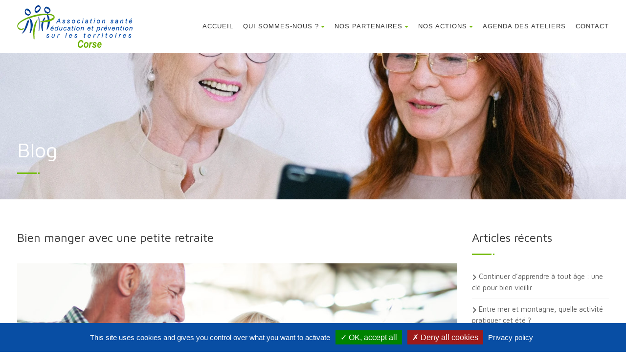

--- FILE ---
content_type: text/html; charset=UTF-8
request_url: https://www.asept-corse.fr/bien-manger-avec-une-petite-retraite/
body_size: 24926
content:
<!DOCTYPE html>
<!--// OPEN HTML //-->
<html lang="fr-FR" class="no-js">

<head>


	<meta http-equiv="Content-Type" content="text/html; charset=utf-8" />
		<!--// SITE META //-->
	<meta charset="UTF-8" />
	<!-- Mobile Specific Metas
    ================================================== -->
						<meta name="viewport" content="width=device-width, user-scalable=no, initial-scale=1.0, minimum-scale=1.0, maximum-scale=1.0">
				<meta name="format-detection" content="telephone=no">
		<!--// PINGBACK & FAVICON //-->
	<link rel="pingback" href="https://www.asept-corse.fr/xmlrpc.php" />
				<link rel="shortcut icon" href="https://www.asept-corse.fr/wp-content/uploads/2020/12/a-gabarit-favicon.ico" />
				<link rel="apple-touch-icon-precomposed" href="">
			<link rel="apple-touch-icon-precomposed" sizes="114x114" href="">
			<link rel="apple-touch-icon-precomposed" sizes="72x72" href="">
			<link rel="apple-touch-icon-precomposed" sizes="144x144" href="">
			<meta name='robots' content='index, follow, max-image-preview:large, max-snippet:-1, max-video-preview:-1' />
	<style>img:is([sizes="auto" i], [sizes^="auto," i]) { contain-intrinsic-size: 3000px 1500px }</style>
	
	<!-- This site is optimized with the Yoast SEO plugin v25.8 - https://yoast.com/wordpress/plugins/seo/ -->
	<title>Bien manger avec une petite retraite - Asept Corse</title>
<link data-rocket-preload as="style" href="https://fonts.googleapis.com/css?family=Maven%20Pro%7CDosis&#038;display=swap" rel="preload">
<link href="https://fonts.googleapis.com/css?family=Maven%20Pro%7CDosis&#038;display=swap" media="print" onload="this.media=&#039;all&#039;" rel="stylesheet">
<noscript><link rel="stylesheet" href="https://fonts.googleapis.com/css?family=Maven%20Pro%7CDosis&#038;display=swap"></noscript>
<style id="rocket-critical-css">html{font-family:sans-serif;-webkit-text-size-adjust:100%;-ms-text-size-adjust:100%}body{margin:0}header{display:block}a{background-color:transparent}h1{margin:.67em 0;font-size:2em}img{border:0}button{margin:0;font:inherit;color:inherit}button{overflow:visible}button{text-transform:none}button{-webkit-appearance:button}button::-moz-focus-inner{padding:0;border:0}*{-webkit-box-sizing:border-box;-moz-box-sizing:border-box;box-sizing:border-box}:after,:before{-webkit-box-sizing:border-box;-moz-box-sizing:border-box;box-sizing:border-box}html{font-size:10px}body{font-family:"Helvetica Neue",Helvetica,Arial,sans-serif;font-size:14px;line-height:1.42857143;color:#333;background-color:#fff}button{font-family:inherit;font-size:inherit;line-height:inherit}a{color:#337ab7;text-decoration:none}img{vertical-align:middle}h1,h3,h4{font-family:inherit;font-weight:500;line-height:1.1;color:inherit}h1,h3{margin-top:20px;margin-bottom:10px}h4{margin-top:10px;margin-bottom:10px}h1{font-size:36px}h3{font-size:24px}h4{font-size:18px}p{margin:0 0 10px}ul{margin-top:0;margin-bottom:10px}ul ul{margin-bottom:0}.container{padding-right:15px;padding-left:15px;margin-right:auto;margin-left:auto}@media (min-width:768px){.container{width:750px}}@media (min-width:992px){.container{width:970px}}@media (min-width:1200px){.container{width:1170px}}.row{margin-right:-15px;margin-left:-15px}.col-md-12,.col-md-3,.col-md-9,.col-sm-3,.col-sm-9{position:relative;min-height:1px;padding-right:15px;padding-left:15px}@media (min-width:768px){.col-sm-3,.col-sm-9{float:left}.col-sm-9{width:75%}.col-sm-3{width:25%}}@media (min-width:992px){.col-md-12,.col-md-3,.col-md-9{float:left}.col-md-12{width:100%}.col-md-9{width:75%}.col-md-3{width:25%}}.btn{display:inline-block;padding:6px 12px;margin-bottom:0;font-size:14px;font-weight:400;line-height:1.42857143;text-align:center;white-space:nowrap;vertical-align:middle;-ms-touch-action:manipulation;touch-action:manipulation;background-image:none;border:1px solid transparent;border-radius:4px}.btn-default{color:#333;background-color:#fff;border-color:#ccc}.btn-primary{color:#fff;background-color:#337ab7;border-color:#2e6da4}.fade{opacity:0}.close{float:right;font-size:21px;font-weight:700;line-height:1;color:#000;text-shadow:0 1px 0 #fff;filter:alpha(opacity=20);opacity:.2}button.close{-webkit-appearance:none;padding:0;background:0 0;border:0}.modal{position:fixed;top:0;right:0;bottom:0;left:0;z-index:1050;display:none;overflow:hidden;-webkit-overflow-scrolling:touch;outline:0}.modal.fade .modal-dialog{-webkit-transform:translate(0,-25%);-ms-transform:translate(0,-25%);-o-transform:translate(0,-25%);transform:translate(0,-25%)}.modal-dialog{position:relative;width:auto;margin:10px}.modal-content{position:relative;background-color:#fff;-webkit-background-clip:padding-box;background-clip:padding-box;border:1px solid #999;border:1px solid rgba(0,0,0,.2);border-radius:6px;outline:0;-webkit-box-shadow:0 3px 9px rgba(0,0,0,.5);box-shadow:0 3px 9px rgba(0,0,0,.5)}.modal-header{padding:15px;border-bottom:1px solid #e5e5e5}.modal-header .close{margin-top:-2px}.modal-title{margin:0;line-height:1.42857143}.modal-body{position:relative;padding:15px}.modal-footer{padding:15px;text-align:right;border-top:1px solid #e5e5e5}.modal-footer .btn+.btn{margin-bottom:0;margin-left:5px}@media (min-width:768px){.modal-dialog{width:600px;margin:30px auto}.modal-content{-webkit-box-shadow:0 5px 15px rgba(0,0,0,.5);box-shadow:0 5px 15px rgba(0,0,0,.5)}}@media (min-width:992px){.modal-lg{width:900px}}.container:after,.container:before,.modal-footer:after,.modal-footer:before,.modal-header:after,.modal-header:before,.row:after,.row:before{display:table;content:" "}.container:after,.modal-footer:after,.modal-header:after,.row:after{clear:both}.pull-right{float:right!important}@-ms-viewport{width:device-width}.visible-sm,.visible-xs{display:none!important}@media (max-width:767px){.visible-xs{display:block!important}}@media (min-width:768px) and (max-width:991px){.visible-sm{display:block!important}}@media (min-width:1200px){.container{width:1170px}}.btn-default{text-shadow:0 1px 0 #fff;background-image:none;filter:none;background-repeat:repeat-x;background-color:#fff;border-color:transparent;color:#999;text-transform:none}.btn-primary{border-color:#2b669a}.btn-default,.btn-primary{padding-left:30px;padding-right:30px;border-width:0;text-decoration:none;-webkit-box-shadow:none;box-shadow:none;text-transform:uppercase;line-height:2.5;font-weight:700;letter-spacing:1px;color:#fff;position:relative;font-size:12px;border:1px solid transparent;-webkit-border-radius:0;border-radius:0;overflow:hidden}.btn-primary:after{content:"\f178";font:normal normal normal 14px/1 FontAwesome;font-size:inherit;text-rendering:auto;-webkit-font-smoothing:antialiased;-moz-osx-font-smoothing:grayscale;display:inline-block;position:absolute;right:-50px;line-height:2.5}.btn-default{color:#999;text-transform:none;font-weight:400;border:1px solid #ccc;letter-spacing:0;font-size:14px}.modal{z-index:9999}.modal-header h4{margin-bottom:0}.modal-header .close{position:absolute;right:0px;top:0px;background:red none repeat scroll 0% 0%;width:30px;height:30px;opacity:.8;color:rgb(255,255,255);text-shadow:none;line-height:1;margin-top:0px;padding:0px;font-size:15px;border-radius:0 6px 0 0;display:block;z-index:11}html,body,div,span,h1,h3,h4,p,a,img,i,ul,li,header{margin:0;padding:0;border:0;font:inherit;font-size:100%}header{display:block}body{line-height:1}ul{list-style:none}*{-webkit-box-sizing:border-box;-moz-box-sizing:border-box;box-sizing:border-box;outline:none}html,body{height:100%}html{width:100%;font-size:100%;-webkit-text-size-adjust:100%;-ms-text-size-adjust:100%}a{color:#5e5e5e;text-decoration:none}a img{border:none}a>img{vertical-align:middle}img{max-width:100%}img{max-width:100%}img{height:auto}p{margin:0 0 20px}i{font-style:italic}::-webkit-input-placeholder{color:#999}:-moz-placeholder{color:#999}::-moz-placeholder{color:#999}:-ms-input-placeholder{color:#999}h1,h3,h4{margin:0 0 15px 0;color:#333;font-weight:400;line-height:1.5em;font-family:'Playfair Display',serif}h1{font-size:42px}h3{font-size:24px}h4{font-size:18px;text-transform:uppercase;letter-spacing:2px}ul{margin:10px 0 10px 20px;list-style-type:disc}ul ul{margin:10px 0 10px 20px}ul ul{list-style-type:circle}.spacer-20{height:20px;clear:both;width:100%}.meta-data{color:#aaa;font-size:12px;line-height:16px;display:block;font-weight:400;text-transform:uppercase;font-family:"Lato",sans-serif}.meta-data a{color:#999}.meta-data i{margin-right:4px}.social-icons,.social-icons-colored{margin:0;list-style-type:none}.social-icons li,.social-icons-colored li{display:inline-block;margin-right:5px}.social-icons li:last-child{margin-right:0}.social-icons li a{text-align:center;color:#5E5E5E;display:block}.social-icons-colored li a{width:30px;height:30px;line-height:30px;text-align:center;background:rgba(0,0,0,.4);display:block;color:#fff}.social-share-bar{margin-top:35px}.social-share-bar:before,.social-share-bar:after{content:"";display:table}.social-share-bar:after{clear:both}.social-share-bar .social-icons-colored li a{border-radius:100%}.social-share-bar .share-buttons-squared li a{border-radius:0}body{background-color:#fff;color:#898989;font-size:15px;font-weight:400;font-family:"Lato",sans-serif;line-height:1.55;background-attachment:fixed;overflow-x:hidden}.site-header-wrapper{width:100%;position:absolute;z-index:999}.header-style2 .site-header-wrapper{position:relative}.site-header{z-index:3;width:100%;left:0;position:fixed}.header-style2 .site-header{position:relative;background:#fff}.site-header .container{position:relative}.site-logo{padding:23px 0 20px;float:left}.default-logo{display:block}.sticky-logo{display:none}.default-retina-logo,.sticky-retina-logo{display:none}.dd-menu{margin:0;list-style-type:none}.dd-menu>li{font-size:13px;position:relative;display:inline-block;float:left;margin-left:25px;margin-top:12px;font-family:"Lato",sans-serif}.dd-menu>li>a{display:block;color:#fff;line-height:50px;text-transform:uppercase;letter-spacing:1px}.dd-menu>li>a>i{font-size:10px}.header-style2 .dd-menu>li>a{color:#333}.dd-menu>li ul{margin:0;list-style-type:none;position:absolute;top:61px;left:-1px;z-index:999;display:none;min-width:100%;height:auto;background:#fff;margin-left:0;border-top:3px solid;-webkit-box-shadow:0px 3px 3px rgba(0,0,0,0.176);-moz-box-shadow:0px 3px 3px rgba(0,0,0,0.176);box-shadow:0px 3px 3px rgba(0,0,0,0.176)}.dd-menu>li>ul li{line-height:normal;font-size:14px;position:relative;font-weight:400}.dd-menu>li>ul>li>a{display:block;padding:12px 20px;border-bottom:1px solid rgba(0,0,0,.05);white-space:nowrap;text-decoration:none;color:#5e5e5e}.dd-menu>li>ul>li:last-child>a{border-bottom:0}.topbar{min-height:40px;color:#fff;background:#333}.topbar .topmenu{list-style-type:none;margin:0}.topbar .topmenu li{float:left;margin:0;position:relative}.topbar .topmenu li:first-child{border-left:1px solid rgba(255,255,255,.2)}.topbar .topmenu a{display:inline-block;border-right:1px solid rgba(255,255,255,.2);padding:0 18px;line-height:40px;font-size:13px}.topbar .social-icons a,.topmenu a{color:#fff}#menu-toggle{float:right;font-size:24px;line-height:50px;margin-top:10px;color:#fff;margin-left:25px}.header-style2 #menu-toggle{color:#333}.page-banner{min-height:300px;position:relative;background-color:#404040}.page-banner-text{position:absolute;bottom:30px;width:90%}.page-banner h1{color:#fff;position:relative;display:inline-block}.block-title,.widgettitle{position:relative;margin-bottom:40px}.block-title:before,.widgettitle:before{position:absolute;width:40px;height:3px;content:" ";left:0;bottom:-18px;background:#F23827}.block-title:after,.widgettitle:after{position:absolute;width:3px;height:3px;content:" ";left:43px;bottom:-18px}.content{padding:75px 0;min-height:400px}#back-to-top{position:fixed;right:-40px;bottom:15px;background:rgba(0,0,0,.8);width:40px;height:40px;text-align:center;color:#fff;line-height:43px;overflow:hidden;font-size:17px;display:block;z-index:1111}.post-media{margin-bottom:30px}.full-meta-data i.fa-folder{margin-left:12px}.full-meta-data i:first-child{margin-left:0}.ticket-booking{position:relative;z-index:999}.event-ticket{background-color:#fff!important;border-radius:10px;min-height:250px}#ticketModal .modal-body{background-color:#7a7e84!important}.event-ticket-left{width:13%;float:left;min-height:250px;border-right:3px dashed #eee;position:relative;z-index:900}.event-ticket-left .ticket-handle{height:150px;border:5px solid transparent;width:35px;border-radius:40px;margin:50px 0 0 32px;background-color:#7a7e84!important;box-shadow:inset 0 0 5px rgba(0,0,0,.3);float:left}.event-ticket-left .ticket-cuts{position:absolute;width:30px;height:30px;background-color:#7a7e84!important;top:-15px;right:-15px;border-radius:100%}.event-ticket-left .ticket-cuts-bottom{bottom:-15px;top:auto}.event-ticket-right{float:left;width:86%}.event-ticket-right-inner{padding:30px}.event-ticket-info{border-top:2px solid #333;border-bottom:2px solid #333}.event-ticket-info p{text-transform:uppercase;font-size:14px;color:#999;text-align:center;margin-bottom:0;padding:5px}.event-ticket-info .col{float:left;width:33.33%}.event-ticket .ticket-cost{min-width:100px;height:40px;padding:0 20px;text-align:center;color:#fff;display:inline-block;line-height:40px;font-size:30px;float:right;margin-top:30px}.event-area{text-align:center;display:block;color:#999;padding:10px 0}.event-ticket .event-location{border-right:2px solid #333;border-left:2px solid #333;font-family:'Roboto',sans-serif}.registerant-info{display:block;margin-bottom:20px}.ticket-id{-webkit-transform:rotate(-90deg);-moz-transform:rotate(-90deg);transform:rotate(-90deg);position:absolute;right:-112px;top:50%;margin-top:-100px;height:200px;z-index:11}.widget{margin-bottom:40px}.widgettitle{position:relative}.widgettitle{margin-bottom:50px}.widget:before,.widget:after{content:" ";display:table}.widget:after{clear:both}.widget_recent_entries ul{list-style-type:none;margin:0}.widget_recent_entries ul li{border-bottom:1px solid #F6F6F6;padding-bottom:10px;margin-bottom:10px}.widget_recent_entries ul li i{font-size:11px;color:#999}.widget_recent_entries ul li a,.widget_recent_entries ul li a{display:inline-block;position:relative;color:#5e5e5e}.parallax{background-attachment:fixed!important;background-position:center center;-webkit-background-size:cover;-moz-background-size:cover;background-size:cover;background-repeat:no-repeat;position:relative}.page-banner.parallax{background-attachment:scroll!important}@media only screen and (max-width:992px){.site-header .container{position:static}#menu-toggle{display:block}.dd-menu{position:absolute;top:73px;left:0;float:none!important;border-left:0;background:#fff;display:none;width:100%;z-index:1111}.header-style2 .dd-menu{border-top:1px solid #e6e6e6}html .body .dd-menu>li{display:block;float:none;width:100%;margin-top:0;margin-left:0}.dd-menu>li>a{border-right:0;font-size:15px;color:#333;padding-left:25px;border-bottom:1px solid #e6e6e6}.dd-menu>li ul{box-shadow:none;border:0;position:relative;top:0;left:0!important}.dd-menu>li>ul>li>a{font-weight:700}.dd-menu>li>ul>li>a{padding-left:30px}.sf-menu a .fa-caret-down{display:none}.widgettitle{font-size:24px}body #content-col,body #sidebar-col{float:none!important}}@media only screen and (max-width:767px){.content{padding:50px 0}.page-banner{min-height:200px}.page-banner h1{font-size:30px;margin-bottom:0}.page-banner h1:before,.page-banner h1:after{display:none}.page-banner-text{bottom:20px;text-align:center;width:100%;left:0}#sidebar-col{margin-top:40px}.page-banner-text .block-title:before{left:50%;margin-left:-20px}.page-banner-text .block-title:after{display:none!important}}@media only screen and (-webkit-min-device-pixel-ratio:2),only screen and (min--moz-device-pixel-ratio:2),only screen and (-o-min-device-pixel-ratio:2/1),only screen and (min-device-pixel-ratio:2),only screen and (min-resolution:192dpi),only screen and (min-resolution:2dppx){.default-retina-logo{display:block}.default-logo{display:none}}button::-moz-focus-inner{padding:0;border:0}</style>
	<meta name="description" content="Bien manger pour bien vieillir : la qualité des repas et le plaisir pris a les confectionner restent essentiels." />
	<link rel="canonical" href="https://www.asept-corse.fr/bien-manger-avec-une-petite-retraite/" />
	<meta property="og:locale" content="fr_FR" />
	<meta property="og:type" content="article" />
	<meta property="og:title" content="Bien manger avec une petite retraite - Asept Corse" />
	<meta property="og:description" content="Bien manger pour bien vieillir : la qualité des repas et le plaisir pris a les confectionner restent essentiels." />
	<meta property="og:url" content="https://www.asept-corse.fr/bien-manger-avec-une-petite-retraite/" />
	<meta property="og:site_name" content="Asept Corse" />
	<meta property="article:published_time" content="2021-10-11T09:56:04+00:00" />
	<meta property="og:image" content="https://www.asept-corse.fr/wp-content/uploads/2021/10/AdobeStock_226721174-scaled.jpeg" />
	<meta property="og:image:width" content="2560" />
	<meta property="og:image:height" content="1707" />
	<meta property="og:image:type" content="image/jpeg" />
	<meta name="author" content="Annabelle CASSAGNEAU" />
	<meta name="twitter:card" content="summary_large_image" />
	<meta name="twitter:label1" content="Écrit par" />
	<meta name="twitter:data1" content="Annabelle CASSAGNEAU" />
	<meta name="twitter:label2" content="Durée de lecture estimée" />
	<meta name="twitter:data2" content="3 minutes" />
	<script type="application/ld+json" class="yoast-schema-graph">{"@context":"https://schema.org","@graph":[{"@type":"Article","@id":"https://www.asept-corse.fr/bien-manger-avec-une-petite-retraite/#article","isPartOf":{"@id":"https://www.asept-corse.fr/bien-manger-avec-une-petite-retraite/"},"author":{"name":"Annabelle CASSAGNEAU","@id":"https://www.asept-corse.fr/#/schema/person/88985972e5703b33b0adbffddabbfe87"},"headline":"Bien manger avec une petite retraite","datePublished":"2021-10-11T09:56:04+00:00","mainEntityOfPage":{"@id":"https://www.asept-corse.fr/bien-manger-avec-une-petite-retraite/"},"wordCount":540,"publisher":{"@id":"https://www.asept-corse.fr/#organization"},"image":{"@id":"https://www.asept-corse.fr/bien-manger-avec-une-petite-retraite/#primaryimage"},"thumbnailUrl":"https://www.asept-corse.fr/wp-content/uploads/2021/10/AdobeStock_226721174-scaled.jpeg","articleSection":["blog"],"inLanguage":"fr-FR"},{"@type":"WebPage","@id":"https://www.asept-corse.fr/bien-manger-avec-une-petite-retraite/","url":"https://www.asept-corse.fr/bien-manger-avec-une-petite-retraite/","name":"Bien manger avec une petite retraite - Asept Corse","isPartOf":{"@id":"https://www.asept-corse.fr/#website"},"primaryImageOfPage":{"@id":"https://www.asept-corse.fr/bien-manger-avec-une-petite-retraite/#primaryimage"},"image":{"@id":"https://www.asept-corse.fr/bien-manger-avec-une-petite-retraite/#primaryimage"},"thumbnailUrl":"https://www.asept-corse.fr/wp-content/uploads/2021/10/AdobeStock_226721174-scaled.jpeg","datePublished":"2021-10-11T09:56:04+00:00","description":"Bien manger pour bien vieillir : la qualité des repas et le plaisir pris a les confectionner restent essentiels.","breadcrumb":{"@id":"https://www.asept-corse.fr/bien-manger-avec-une-petite-retraite/#breadcrumb"},"inLanguage":"fr-FR","potentialAction":[{"@type":"ReadAction","target":["https://www.asept-corse.fr/bien-manger-avec-une-petite-retraite/"]}]},{"@type":"ImageObject","inLanguage":"fr-FR","@id":"https://www.asept-corse.fr/bien-manger-avec-une-petite-retraite/#primaryimage","url":"https://www.asept-corse.fr/wp-content/uploads/2021/10/AdobeStock_226721174-scaled.jpeg","contentUrl":"https://www.asept-corse.fr/wp-content/uploads/2021/10/AdobeStock_226721174-scaled.jpeg","width":2560,"height":1707,"caption":"Smiling senior couple buying vegetables and fruits at the merket"},{"@type":"BreadcrumbList","@id":"https://www.asept-corse.fr/bien-manger-avec-une-petite-retraite/#breadcrumb","itemListElement":[{"@type":"ListItem","position":1,"name":"Accueil","item":"https://www.asept-corse.fr/"},{"@type":"ListItem","position":2,"name":"Actualités","item":"https://www.asept-corse.fr/actualites/"},{"@type":"ListItem","position":3,"name":"Bien manger avec une petite retraite"}]},{"@type":"WebSite","@id":"https://www.asept-corse.fr/#website","url":"https://www.asept-corse.fr/","name":"Asept Corse","description":"Des actions pour bien vieillir","publisher":{"@id":"https://www.asept-corse.fr/#organization"},"potentialAction":[{"@type":"SearchAction","target":{"@type":"EntryPoint","urlTemplate":"https://www.asept-corse.fr/?s={search_term_string}"},"query-input":{"@type":"PropertyValueSpecification","valueRequired":true,"valueName":"search_term_string"}}],"inLanguage":"fr-FR"},{"@type":"Organization","@id":"https://www.asept-corse.fr/#organization","name":"ASEPT Corse","url":"https://www.asept-corse.fr/","logo":{"@type":"ImageObject","inLanguage":"fr-FR","@id":"https://www.asept-corse.fr/#/schema/logo/image/","url":"https://www.asept-corse.fr/wp-content/uploads/2020/12/logo-asept-corse.png","contentUrl":"https://www.asept-corse.fr/wp-content/uploads/2020/12/logo-asept-corse.png","width":236,"height":88,"caption":"ASEPT Corse"},"image":{"@id":"https://www.asept-corse.fr/#/schema/logo/image/"}},{"@type":"Person","@id":"https://www.asept-corse.fr/#/schema/person/88985972e5703b33b0adbffddabbfe87","name":"Annabelle CASSAGNEAU","image":{"@type":"ImageObject","inLanguage":"fr-FR","@id":"https://www.asept-corse.fr/#/schema/person/image/","url":"https://secure.gravatar.com/avatar/b574664b3179dbcc67be4b4eb0255e3ab0b54a81c5c209494fe1216f967b2852?s=96&d=identicon&r=g","contentUrl":"https://secure.gravatar.com/avatar/b574664b3179dbcc67be4b4eb0255e3ab0b54a81c5c209494fe1216f967b2852?s=96&d=identicon&r=g","caption":"Annabelle CASSAGNEAU"}}]}</script>
	<!-- / Yoast SEO plugin. -->


<link rel='dns-prefetch' href='//fonts.googleapis.com' />
<link rel='dns-prefetch' href='//www.googletagmanager.com' />
<link href='https://fonts.gstatic.com' crossorigin rel='preconnect' />
<link rel="alternate" type="application/rss+xml" title="Asept Corse &raquo; Flux" href="https://www.asept-corse.fr/feed/" />
<link rel="alternate" type="application/rss+xml" title="Asept Corse &raquo; Flux des commentaires" href="https://www.asept-corse.fr/comments/feed/" />
<style id='wp-emoji-styles-inline-css' type='text/css'>

	img.wp-smiley, img.emoji {
		display: inline !important;
		border: none !important;
		box-shadow: none !important;
		height: 1em !important;
		width: 1em !important;
		margin: 0 0.07em !important;
		vertical-align: -0.1em !important;
		background: none !important;
		padding: 0 !important;
	}
</style>
<link rel='preload'  href='https://www.asept-corse.fr/wp-includes/css/dist/block-library/style.min.css?ver=6.8.3' data-rocket-async="style" as="style" onload="this.onload=null;this.rel='stylesheet'" onerror="this.removeAttribute('data-rocket-async')"  type='text/css' media='all' />
<style id='classic-theme-styles-inline-css' type='text/css'>
/*! This file is auto-generated */
.wp-block-button__link{color:#fff;background-color:#32373c;border-radius:9999px;box-shadow:none;text-decoration:none;padding:calc(.667em + 2px) calc(1.333em + 2px);font-size:1.125em}.wp-block-file__button{background:#32373c;color:#fff;text-decoration:none}
</style>
<style id='global-styles-inline-css' type='text/css'>
:root{--wp--preset--aspect-ratio--square: 1;--wp--preset--aspect-ratio--4-3: 4/3;--wp--preset--aspect-ratio--3-4: 3/4;--wp--preset--aspect-ratio--3-2: 3/2;--wp--preset--aspect-ratio--2-3: 2/3;--wp--preset--aspect-ratio--16-9: 16/9;--wp--preset--aspect-ratio--9-16: 9/16;--wp--preset--color--black: #000000;--wp--preset--color--cyan-bluish-gray: #abb8c3;--wp--preset--color--white: #ffffff;--wp--preset--color--pale-pink: #f78da7;--wp--preset--color--vivid-red: #cf2e2e;--wp--preset--color--luminous-vivid-orange: #ff6900;--wp--preset--color--luminous-vivid-amber: #fcb900;--wp--preset--color--light-green-cyan: #7bdcb5;--wp--preset--color--vivid-green-cyan: #00d084;--wp--preset--color--pale-cyan-blue: #8ed1fc;--wp--preset--color--vivid-cyan-blue: #0693e3;--wp--preset--color--vivid-purple: #9b51e0;--wp--preset--gradient--vivid-cyan-blue-to-vivid-purple: linear-gradient(135deg,rgba(6,147,227,1) 0%,rgb(155,81,224) 100%);--wp--preset--gradient--light-green-cyan-to-vivid-green-cyan: linear-gradient(135deg,rgb(122,220,180) 0%,rgb(0,208,130) 100%);--wp--preset--gradient--luminous-vivid-amber-to-luminous-vivid-orange: linear-gradient(135deg,rgba(252,185,0,1) 0%,rgba(255,105,0,1) 100%);--wp--preset--gradient--luminous-vivid-orange-to-vivid-red: linear-gradient(135deg,rgba(255,105,0,1) 0%,rgb(207,46,46) 100%);--wp--preset--gradient--very-light-gray-to-cyan-bluish-gray: linear-gradient(135deg,rgb(238,238,238) 0%,rgb(169,184,195) 100%);--wp--preset--gradient--cool-to-warm-spectrum: linear-gradient(135deg,rgb(74,234,220) 0%,rgb(151,120,209) 20%,rgb(207,42,186) 40%,rgb(238,44,130) 60%,rgb(251,105,98) 80%,rgb(254,248,76) 100%);--wp--preset--gradient--blush-light-purple: linear-gradient(135deg,rgb(255,206,236) 0%,rgb(152,150,240) 100%);--wp--preset--gradient--blush-bordeaux: linear-gradient(135deg,rgb(254,205,165) 0%,rgb(254,45,45) 50%,rgb(107,0,62) 100%);--wp--preset--gradient--luminous-dusk: linear-gradient(135deg,rgb(255,203,112) 0%,rgb(199,81,192) 50%,rgb(65,88,208) 100%);--wp--preset--gradient--pale-ocean: linear-gradient(135deg,rgb(255,245,203) 0%,rgb(182,227,212) 50%,rgb(51,167,181) 100%);--wp--preset--gradient--electric-grass: linear-gradient(135deg,rgb(202,248,128) 0%,rgb(113,206,126) 100%);--wp--preset--gradient--midnight: linear-gradient(135deg,rgb(2,3,129) 0%,rgb(40,116,252) 100%);--wp--preset--font-size--small: 13px;--wp--preset--font-size--medium: 20px;--wp--preset--font-size--large: 36px;--wp--preset--font-size--x-large: 42px;--wp--preset--spacing--20: 0.44rem;--wp--preset--spacing--30: 0.67rem;--wp--preset--spacing--40: 1rem;--wp--preset--spacing--50: 1.5rem;--wp--preset--spacing--60: 2.25rem;--wp--preset--spacing--70: 3.38rem;--wp--preset--spacing--80: 5.06rem;--wp--preset--shadow--natural: 6px 6px 9px rgba(0, 0, 0, 0.2);--wp--preset--shadow--deep: 12px 12px 50px rgba(0, 0, 0, 0.4);--wp--preset--shadow--sharp: 6px 6px 0px rgba(0, 0, 0, 0.2);--wp--preset--shadow--outlined: 6px 6px 0px -3px rgba(255, 255, 255, 1), 6px 6px rgba(0, 0, 0, 1);--wp--preset--shadow--crisp: 6px 6px 0px rgba(0, 0, 0, 1);}:where(.is-layout-flex){gap: 0.5em;}:where(.is-layout-grid){gap: 0.5em;}body .is-layout-flex{display: flex;}.is-layout-flex{flex-wrap: wrap;align-items: center;}.is-layout-flex > :is(*, div){margin: 0;}body .is-layout-grid{display: grid;}.is-layout-grid > :is(*, div){margin: 0;}:where(.wp-block-columns.is-layout-flex){gap: 2em;}:where(.wp-block-columns.is-layout-grid){gap: 2em;}:where(.wp-block-post-template.is-layout-flex){gap: 1.25em;}:where(.wp-block-post-template.is-layout-grid){gap: 1.25em;}.has-black-color{color: var(--wp--preset--color--black) !important;}.has-cyan-bluish-gray-color{color: var(--wp--preset--color--cyan-bluish-gray) !important;}.has-white-color{color: var(--wp--preset--color--white) !important;}.has-pale-pink-color{color: var(--wp--preset--color--pale-pink) !important;}.has-vivid-red-color{color: var(--wp--preset--color--vivid-red) !important;}.has-luminous-vivid-orange-color{color: var(--wp--preset--color--luminous-vivid-orange) !important;}.has-luminous-vivid-amber-color{color: var(--wp--preset--color--luminous-vivid-amber) !important;}.has-light-green-cyan-color{color: var(--wp--preset--color--light-green-cyan) !important;}.has-vivid-green-cyan-color{color: var(--wp--preset--color--vivid-green-cyan) !important;}.has-pale-cyan-blue-color{color: var(--wp--preset--color--pale-cyan-blue) !important;}.has-vivid-cyan-blue-color{color: var(--wp--preset--color--vivid-cyan-blue) !important;}.has-vivid-purple-color{color: var(--wp--preset--color--vivid-purple) !important;}.has-black-background-color{background-color: var(--wp--preset--color--black) !important;}.has-cyan-bluish-gray-background-color{background-color: var(--wp--preset--color--cyan-bluish-gray) !important;}.has-white-background-color{background-color: var(--wp--preset--color--white) !important;}.has-pale-pink-background-color{background-color: var(--wp--preset--color--pale-pink) !important;}.has-vivid-red-background-color{background-color: var(--wp--preset--color--vivid-red) !important;}.has-luminous-vivid-orange-background-color{background-color: var(--wp--preset--color--luminous-vivid-orange) !important;}.has-luminous-vivid-amber-background-color{background-color: var(--wp--preset--color--luminous-vivid-amber) !important;}.has-light-green-cyan-background-color{background-color: var(--wp--preset--color--light-green-cyan) !important;}.has-vivid-green-cyan-background-color{background-color: var(--wp--preset--color--vivid-green-cyan) !important;}.has-pale-cyan-blue-background-color{background-color: var(--wp--preset--color--pale-cyan-blue) !important;}.has-vivid-cyan-blue-background-color{background-color: var(--wp--preset--color--vivid-cyan-blue) !important;}.has-vivid-purple-background-color{background-color: var(--wp--preset--color--vivid-purple) !important;}.has-black-border-color{border-color: var(--wp--preset--color--black) !important;}.has-cyan-bluish-gray-border-color{border-color: var(--wp--preset--color--cyan-bluish-gray) !important;}.has-white-border-color{border-color: var(--wp--preset--color--white) !important;}.has-pale-pink-border-color{border-color: var(--wp--preset--color--pale-pink) !important;}.has-vivid-red-border-color{border-color: var(--wp--preset--color--vivid-red) !important;}.has-luminous-vivid-orange-border-color{border-color: var(--wp--preset--color--luminous-vivid-orange) !important;}.has-luminous-vivid-amber-border-color{border-color: var(--wp--preset--color--luminous-vivid-amber) !important;}.has-light-green-cyan-border-color{border-color: var(--wp--preset--color--light-green-cyan) !important;}.has-vivid-green-cyan-border-color{border-color: var(--wp--preset--color--vivid-green-cyan) !important;}.has-pale-cyan-blue-border-color{border-color: var(--wp--preset--color--pale-cyan-blue) !important;}.has-vivid-cyan-blue-border-color{border-color: var(--wp--preset--color--vivid-cyan-blue) !important;}.has-vivid-purple-border-color{border-color: var(--wp--preset--color--vivid-purple) !important;}.has-vivid-cyan-blue-to-vivid-purple-gradient-background{background: var(--wp--preset--gradient--vivid-cyan-blue-to-vivid-purple) !important;}.has-light-green-cyan-to-vivid-green-cyan-gradient-background{background: var(--wp--preset--gradient--light-green-cyan-to-vivid-green-cyan) !important;}.has-luminous-vivid-amber-to-luminous-vivid-orange-gradient-background{background: var(--wp--preset--gradient--luminous-vivid-amber-to-luminous-vivid-orange) !important;}.has-luminous-vivid-orange-to-vivid-red-gradient-background{background: var(--wp--preset--gradient--luminous-vivid-orange-to-vivid-red) !important;}.has-very-light-gray-to-cyan-bluish-gray-gradient-background{background: var(--wp--preset--gradient--very-light-gray-to-cyan-bluish-gray) !important;}.has-cool-to-warm-spectrum-gradient-background{background: var(--wp--preset--gradient--cool-to-warm-spectrum) !important;}.has-blush-light-purple-gradient-background{background: var(--wp--preset--gradient--blush-light-purple) !important;}.has-blush-bordeaux-gradient-background{background: var(--wp--preset--gradient--blush-bordeaux) !important;}.has-luminous-dusk-gradient-background{background: var(--wp--preset--gradient--luminous-dusk) !important;}.has-pale-ocean-gradient-background{background: var(--wp--preset--gradient--pale-ocean) !important;}.has-electric-grass-gradient-background{background: var(--wp--preset--gradient--electric-grass) !important;}.has-midnight-gradient-background{background: var(--wp--preset--gradient--midnight) !important;}.has-small-font-size{font-size: var(--wp--preset--font-size--small) !important;}.has-medium-font-size{font-size: var(--wp--preset--font-size--medium) !important;}.has-large-font-size{font-size: var(--wp--preset--font-size--large) !important;}.has-x-large-font-size{font-size: var(--wp--preset--font-size--x-large) !important;}
:where(.wp-block-post-template.is-layout-flex){gap: 1.25em;}:where(.wp-block-post-template.is-layout-grid){gap: 1.25em;}
:where(.wp-block-columns.is-layout-flex){gap: 2em;}:where(.wp-block-columns.is-layout-grid){gap: 2em;}
:root :where(.wp-block-pullquote){font-size: 1.5em;line-height: 1.6;}
</style>
<link data-minify="1" rel='preload'  href='https://www.asept-corse.fr/wp-content/cache/min/1/wp-content/themes/born-to-give/assets/css/bootstrap.css?ver=1769006591' data-rocket-async="style" as="style" onload="this.onload=null;this.rel='stylesheet'" onerror="this.removeAttribute('data-rocket-async')"  type='text/css' media='all' />
<link data-minify="1" rel='preload'  href='https://www.asept-corse.fr/wp-content/cache/min/1/wp-content/themes/born-to-give/assets/css/bootstrap-theme.css?ver=1769006591' data-rocket-async="style" as="style" onload="this.onload=null;this.rel='stylesheet'" onerror="this.removeAttribute('data-rocket-async')"  type='text/css' media='all' />
<link data-minify="1" rel='preload'  href='https://www.asept-corse.fr/wp-content/cache/min/1/wp-content/themes/born-to-give/style.css?ver=1769006591' data-rocket-async="style" as="style" onload="this.onload=null;this.rel='stylesheet'" onerror="this.removeAttribute('data-rocket-async')"  type='text/css' media='all' />
<link data-minify="1" rel='preload'  href='https://www.asept-corse.fr/wp-content/cache/min/1/wp-content/themes/born-to-give/assets/css/line-icons.css?ver=1769006591' data-rocket-async="style" as="style" onload="this.onload=null;this.rel='stylesheet'" onerror="this.removeAttribute('data-rocket-async')"  type='text/css' media='all' />
<link data-minify="1" rel='preload'  href='https://www.asept-corse.fr/wp-content/cache/min/1/wp-content/themes/born-to-give/assets/css/font-awesome.css?ver=1769006592' data-rocket-async="style" as="style" onload="this.onload=null;this.rel='stylesheet'" onerror="this.removeAttribute('data-rocket-async')"  type='text/css' media='all' />
<link rel='preload'  href='https://www.asept-corse.fr/wp-content/themes/born-to-give/assets/css/v4-shims.min.css?ver=1.0' data-rocket-async="style" as="style" onload="this.onload=null;this.rel='stylesheet'" onerror="this.removeAttribute('data-rocket-async')"  type='text/css' media='all' />
<link data-minify="1" rel='preload'  href='https://www.asept-corse.fr/wp-content/cache/min/1/wp-content/themes/born-to-give/assets/css/animations.css?ver=1769006592' data-rocket-async="style" as="style" onload="this.onload=null;this.rel='stylesheet'" onerror="this.removeAttribute('data-rocket-async')"  type='text/css' media='all' />
<link data-minify="1" rel='preload'  href='https://www.asept-corse.fr/wp-content/cache/min/1/wp-content/themes/born-to-give-child/style.css?ver=1769006592' data-rocket-async="style" as="style" onload="this.onload=null;this.rel='stylesheet'" onerror="this.removeAttribute('data-rocket-async')"  type='text/css' media='all' />
<link data-minify="1" rel='preload'  href='https://www.asept-corse.fr/wp-content/cache/min/1/wp-content/themes/born-to-give/assets/vendor/magnific/magnific-popup.css?ver=1769006592' data-rocket-async="style" as="style" onload="this.onload=null;this.rel='stylesheet'" onerror="this.removeAttribute('data-rocket-async')"  type='text/css' media='all' />
<link data-minify="1" rel='preload'  href='https://www.asept-corse.fr/wp-content/cache/min/1/wp-content/themes/born-to-give/assets/vendor/owl-carousel/css/owl.carousel.css?ver=1769006592' data-rocket-async="style" as="style" onload="this.onload=null;this.rel='stylesheet'" onerror="this.removeAttribute('data-rocket-async')"  type='text/css' media='all' />
<link data-minify="1" rel='preload'  href='https://www.asept-corse.fr/wp-content/cache/min/1/wp-content/themes/born-to-give/assets/vendor/owl-carousel/css/owl.theme.css?ver=1769006592' data-rocket-async="style" as="style" onload="this.onload=null;this.rel='stylesheet'" onerror="this.removeAttribute('data-rocket-async')"  type='text/css' media='all' />
<link data-minify="1" rel='preload'  href='https://www.asept-corse.fr/wp-content/cache/min/1/wp-content/themes/born-to-give/assets/vendor/fullcalendar/fullcalendar.css?ver=1769006592' data-rocket-async="style" as="style" onload="this.onload=null;this.rel='stylesheet'" onerror="this.removeAttribute('data-rocket-async')"  type='text/css' media='all' />
<link rel='stylesheet' id='borntogive_fullcalendar_print-css' href='https://www.asept-corse.fr/wp-content/themes/born-to-give/assets/vendor/fullcalendar/fullcalendar.print.css?ver=1.0' type='text/css' media='print' />
<noscript></noscript><style id='rocket-lazyload-inline-css' type='text/css'>
.rll-youtube-player{position:relative;padding-bottom:56.23%;height:0;overflow:hidden;max-width:100%;}.rll-youtube-player:focus-within{outline: 2px solid currentColor;outline-offset: 5px;}.rll-youtube-player iframe{position:absolute;top:0;left:0;width:100%;height:100%;z-index:100;background:0 0}.rll-youtube-player img{bottom:0;display:block;left:0;margin:auto;max-width:100%;width:100%;position:absolute;right:0;top:0;border:none;height:auto;-webkit-transition:.4s all;-moz-transition:.4s all;transition:.4s all}.rll-youtube-player img:hover{-webkit-filter:brightness(75%)}.rll-youtube-player .play{height:100%;width:100%;left:0;top:0;position:absolute;background:url(https://www.asept-corse.fr/wp-content/plugins/wp-rocket/assets/img/youtube.png) no-repeat center;background-color: transparent !important;cursor:pointer;border:none;}
</style>
<script type="text/javascript" src="https://www.asept-corse.fr/wp-includes/js/jquery/jquery.min.js?ver=3.7.1" id="jquery-core-js"></script>
<script type="text/javascript" src="https://www.asept-corse.fr/wp-includes/js/jquery/jquery-migrate.min.js?ver=3.4.1" id="jquery-migrate-js"></script>
<script type="text/javascript" src="https://www.asept-corse.fr/wp-content/themes/born-to-give/assets/vendor/fullcalendar/lib/moment.min.js?ver=1.0" id="borntogive_fullcalendar_moments-js"></script>
<script></script><link rel="https://api.w.org/" href="https://www.asept-corse.fr/wp-json/" /><link rel="alternate" title="JSON" type="application/json" href="https://www.asept-corse.fr/wp-json/wp/v2/posts/1089" /><link rel="EditURI" type="application/rsd+xml" title="RSD" href="https://www.asept-corse.fr/xmlrpc.php?rsd" />
<meta name="generator" content="WordPress 6.8.3" />
<link rel='shortlink' href='https://www.asept-corse.fr/?p=1089' />
<link rel="alternate" title="oEmbed (JSON)" type="application/json+oembed" href="https://www.asept-corse.fr/wp-json/oembed/1.0/embed?url=https%3A%2F%2Fwww.asept-corse.fr%2Fbien-manger-avec-une-petite-retraite%2F" />
<link rel="alternate" title="oEmbed (XML)" type="text/xml+oembed" href="https://www.asept-corse.fr/wp-json/oembed/1.0/embed?url=https%3A%2F%2Fwww.asept-corse.fr%2Fbien-manger-avec-une-petite-retraite%2F&#038;format=xml" />
<meta name="generator" content="Redux 4.5.7" /><meta name="generator" content="Site Kit by Google 1.160.1" /><style type="text/css">
a, .text-primary, .btn-primary .badge, .btn-link,a.list-group-item.active > .badge,.nav-pills > .active > a > .badge, p.drop-caps:first-letter, .accent-color, .nav-np .next:hover, .nav-np .prev:hover, .basic-link, .pagination > li > a:hover,.pagination > li > span:hover,.pagination > li > a:focus,.pagination > li > span:focus, .icon-box-inline span, .pricing-column h3, .post .post-title a:hover, a, .post-actions .comment-count a:hover, .pricing-column .features a:hover, a:hover, .list-group-item a:hover, .icon-box.ibox-plain .ibox-icon i,.icon-box.ibox-plain .ibox-icon img, .icon-box.ibox-border .ibox-icon i,.icon-box.ibox-border .ibox-icon img, address strong, ul.checks > li > i, ul.angles > li > i, ul.carets > li > i, ul.chevrons > li > i, ul.icon > li > i, .widget li .meta-data a:hover, .sort-source li.active a, #menu-toggle:hover, .site-footer .footer_widget a:hover, .megamenu-sub-title i, .dd-menu .megamenu-container ul li a:hover, .fact-ico, .widget_categories ul li a:hover, .widget_archive ul li a:hover, .widget_recent_entries ul li a:hover, .widget_recent_entries ul li a:hover, .widget_recent_comments ul li a:hover, .widget_links ul li a:hover, .widget_meta ul li a:hover, .widget.recent_posts ul li h5 a:hover, .testimonial-block blockquote:before, .testimonial-info strong, .header-style2 .dd-menu > li:hover > a, .header-style3 .dd-menu > li:hover > a, .widget_links ul li.active a, .causes-list-item h4 a, .urgent-cause .post-title a, .site-footer .sp-links:hover strong, .header-info-col i, .flex-caption-cause h3 a, .dd-menu > li > a > i, .cause-target, .owl-carousel .blog-grid-item h3 a:hover, .sticky .dd-menu > li:hover > a > i, .header-style2 .dd-menu > li:hover > a > i, .header-style3 .dd-menu > li:hover > a > i, .goal-amount, .widget a:hover{
	color:#77BC13;
}
p.drop-caps.secondary:first-letter, .accent-bg, .btn-primary,
.btn-primary.disabled,
.btn-primary[disabled],
fieldset[disabled] .btn-primary,
.btn-primary.disabled:hover,
.btn-primary[disabled]:hover,
fieldset[disabled] .btn-primary:hover,
.btn-primary.disabled:focus,
.btn-primary[disabled]:focus,
fieldset[disabled] .btn-primary:focus,
.btn-primary.disabled:active,
.btn-primary[disabled]:active,
fieldset[disabled] .btn-primary:active,
.btn-primary.disabled.active,
.btn-primary[disabled].active,
fieldset[disabled] .btn-primary.active,
.dropdown-menu > .active > a,
.dropdown-menu > .active > a:hover,
.dropdown-menu > .active > a:focus,
.nav-pills > li.active > a,
.nav-pills > li.active > a:hover,
.nav-pills > li.active > a:focus,
.pagination > .active > a,
.pagination > .active > span,
.pagination > .active > a:hover,
.pagination > .active > span:hover,
.pagination > .active > a:focus,
.pagination > .active > span:focus,
.label-primary,
.progress-bar-primary,
a.list-group-item.active,
a.list-group-item.active:hover,
a.list-group-item.active:focus,
.panel-primary > .panel-heading, .carousel-indicators .active, .flex-control-nav a:hover, .flex-control-nav a.flex-active, .media-box .media-box-wrapper, .icon-box.icon-box-style1:hover .ico, .owl-theme .owl-page.active span, .owl-theme .owl-controls.clickable .owl-page:hover span, .ibox-effect.ibox-dark .ibox-icon i:hover,.ibox-effect.ibox-dark:hover .ibox-icon i,.ibox-border.ibox-effect.ibox-dark .ibox-icon i:after, .icon-box .ibox-icon i,.icon-box .ibox-icon img, .icon-box .ibox-icon i,.icon-box .ibox-icon img, .icon-box.ibox-dark.ibox-outline:hover .ibox-icon i, .pricing-column.highlight h3, #back-to-top:hover, .widget_donations, .fblock-image-overlay, .overlay-accent, .tagcloud a:hover, .nav-tabs > li.active > a, .nav-tabs > li.active > a:hover, .nav-tabs > li.active > a:focus, .accordion-heading .accordion-toggle.active, .predefined-amount li label.selected, .donation-choice-breaker, .event-date, .featured-links, hr.sm, hr.sm:before, hr.sm:after, .gallery-updates, .block-title:before, .block-title:after, .widgettitle:before, .widgettitle:after, .widget-title:before, .widget-title:after, .vc_custom_heading:before, .vc_custom_heading:after, .social-share-bar .share-buttons-tc li a, .charitable-submit-field .button, .charitable-login-form .button-primary, .donation-summary,.charitable-button{
  background-color: #77BC13;
}
.donate-button, .woocommerce a.button.alt:hover, .woocommerce button.button.alt:hover, .woocommerce input.button.alt:hover, .woocommerce #respond input#submit.alt:hover, .woocommerce #content input.button.alt:hover, .woocommerce-page a.button.alt:hover, .woocommerce-page button.button.alt:hover, .woocommerce-page input.button.alt:hover, .woocommerce-page #respond input#submit.alt:hover, .woocommerce-page #content input.button.alt:hover, .woocommerce a.button.alt:active, .woocommerce button.button.alt:active, .woocommerce input.button.alt:active, .woocommerce #respond input#submit.alt:active, .woocommerce #content input.button.alt:active, .woocommerce-page a.button.alt:active, .woocommerce-page button.button.alt:active, .woocommerce-page input.button.alt:active, .woocommerce-page #respond input#submit.alt:active, .woocommerce-page #content input.button.alt:active, .wpcf7-form .wpcf7-submit, #charitable-donation-form .donation-amounts .donation-amount.selected, a.featured-link:hover{
  background-color: #77BC13!important;
}
p.demo_store, .woocommerce a.button.alt, .woocommerce button.button.alt, .woocommerce input.button.alt, .woocommerce #respond input#submit.alt, .woocommerce #content input.button.alt, .woocommerce-page a.button.alt, .woocommerce-page button.button.alt, .woocommerce-page input.button.alt, .woocommerce-page #respond input#submit.alt, .woocommerce-page #content input.button.alt, .woocommerce span.onsale, .woocommerce-page span.onsale, .wpcf7-form .wpcf7-submit, .woocommerce .widget_price_filter .ui-slider .ui-slider-handle, .woocommerce-page .widget_price_filter .ui-slider .ui-slider-handle, .woocommerce .widget_layered_nav ul li.chosen a, .woocommerce-page .widget_layered_nav ul li.chosen a, #charitable_field_recipient .charitable-recipient-type.selected{
  background: #77BC13;
}
.btn-primary:hover,
.btn-primary:focus,
.btn-primary:active,
.btn-primary.active,
.open .dropdown-toggle.btn-primary{
  background: #77BC13;
  opacity:.9
}
.nav .open > a,
.nav .open > a:hover,
.nav .open > a:focus,
.pagination > .active > a,
.pagination > .active > span,
.pagination > .active > a:hover,
.pagination > .active > span:hover,
.pagination > .active > a:focus,
.pagination > .active > span:focus,
a.thumbnail:hover,
a.thumbnail:focus,
a.thumbnail.active,
a.list-group-item.active,
a.list-group-item.active:hover,
a.list-group-item.active:focus,
.panel-primary,
.panel-primary > .panel-heading, .btn-primary.btn-transparent, .icon-box.icon-box-style1 .ico, .icon-box-inline span, .icon-box.ibox-border .ibox-icon, .icon-box.ibox-outline .ibox-icon, .icon-box.ibox-dark.ibox-outline:hover .ibox-icon, .nav-tabs > li.active > a, .nav-tabs > li.active > a:hover, .nav-tabs > li.active > a:focus, .predefined-amount li label.selected, .event-ticket-left .ticket-handle, #charitable-donation-form .donation-amounts .donation-amount.selected, #charitable_field_recipient .charitable-recipient-type:hover, #charitable_field_recipient .charitable-recipient-type.selected{
	border-color:#77BC13;
}
.panel-primary > .panel-heading + .panel-collapse .panel-body, .widget_special_events .event-item, .dd-menu > li ul, .woocommerce .woocommerce-info, .woocommerce-page .woocommerce-info, .woocommerce .woocommerce-message, .woocommerce-page .woocommerce-message{
	border-top-color:#77BC13;
}
.panel-primary > .panel-footer + .panel-collapse .panel-body{
	border-bottom-color:#77BC13;
}
.dd-menu > ul > li > ul li:hover{
	border-left-color:#77BC13;
}
.ibox-border.ibox-effect.ibox-dark .ibox-icon i:hover,.ibox-border.ibox-effect.ibox-dark:hover .ibox-icon i {
	box-shadow:0 0 0 1px #77BC13;
}
.ibox-effect.ibox-dark .ibox-icon i:after {
	box-shadow:0 0 0 2px #77BC13;
}
@media only screen and (max-width: 992px) {
	.dd-menu > li:hover > a, .dd-menu > li:hover > a > i{
		color:#77BC13;
	}
}
			.header-style1 .dd-menu > li, .header-style2 .dd-menu > li, #menu-toggle{margin-top:10px!important;}
			@media only screen and (min-width: 992px) {.dd-menu > li ul{top:100%;}
			.header-style1 .dd-menu > li > a, .header-style2 .dd-menu > li > a{line-height:88px;-webkit-transition:all 0.3s ease 0.2s;-moz-transition:all 0.3s ease 0.2s;-ms-transition:all 0.3s ease 0.2s;-o-transition:all 0.3s ease 0.2s;transition:all 0.3s ease 0.1s;}
			.header-style1 .site-header.sticky .dd-menu > li > a, .header-style2 .site-header.sticky .dd-menu > li > a{line-height:88px;}}
			@media only screen and (max-width: 992px) {#menu-toggle{line-height:88px!important;-webkit-transition:all 0.3s ease 0.2s;-moz-transition:all 0.3s ease 0.2s;-ms-transition:all 0.3s ease 0.2s;-o-transition:all 0.3s ease 0.2s;transition:all 0.3s ease 0.1s;}}
			@media only screen and (max-width: 992px) {.header-style1 .site-header.sticky #menu-toggle, .header-style2 .site-header.sticky #menu-toggle{line-height:88px!important;}}@media (min-width:1200px){.container{width:1240px;}}
		body.boxed .body, body.boxed .vc_row-no-padding{max-width:1270px!important;}
		@media (min-width: 1200px) {body.boxed .site-header{width:1270px;margin-left:-635px;}}.content{min-height:400px}.smenu-opener{line-height:51px}.dd-menu ul li .smenu-opener{line-height:42px}.page-banner{min-height:300px}.page-banner .block-title:before, .page-banner .block-title:after{display:block;}.page-banner .block-title{margin-bottom:40px;}.topbar{display:none;}.campaign-progress-wrap{display:block!important}.page-banner .block-title:before, .page-banner .block-title:after{background:;}.header-style1 .header-info-col, .header-style1 .search-module-trigger, .header-style1 .cart-module-trigger, .header-style2 .search-module-trigger, .header-style2 .cart-module-trigger{margin-top:0;}.dd-menu{top:73px;}
/*========== User Custom CSS Styles ==========*/
#header{

margin: 0 auto;

}</style>
<meta name="generator" content="Powered by WPBakery Page Builder - drag and drop page builder for WordPress."/>
<meta name="generator" content="Powered by Slider Revolution 6.7.34 - responsive, Mobile-Friendly Slider Plugin for WordPress with comfortable drag and drop interface." />
<script>function setREVStartSize(e){
			//window.requestAnimationFrame(function() {
				window.RSIW = window.RSIW===undefined ? window.innerWidth : window.RSIW;
				window.RSIH = window.RSIH===undefined ? window.innerHeight : window.RSIH;
				try {
					var pw = document.getElementById(e.c).parentNode.offsetWidth,
						newh;
					pw = pw===0 || isNaN(pw) || (e.l=="fullwidth" || e.layout=="fullwidth") ? window.RSIW : pw;
					e.tabw = e.tabw===undefined ? 0 : parseInt(e.tabw);
					e.thumbw = e.thumbw===undefined ? 0 : parseInt(e.thumbw);
					e.tabh = e.tabh===undefined ? 0 : parseInt(e.tabh);
					e.thumbh = e.thumbh===undefined ? 0 : parseInt(e.thumbh);
					e.tabhide = e.tabhide===undefined ? 0 : parseInt(e.tabhide);
					e.thumbhide = e.thumbhide===undefined ? 0 : parseInt(e.thumbhide);
					e.mh = e.mh===undefined || e.mh=="" || e.mh==="auto" ? 0 : parseInt(e.mh,0);
					if(e.layout==="fullscreen" || e.l==="fullscreen")
						newh = Math.max(e.mh,window.RSIH);
					else{
						e.gw = Array.isArray(e.gw) ? e.gw : [e.gw];
						for (var i in e.rl) if (e.gw[i]===undefined || e.gw[i]===0) e.gw[i] = e.gw[i-1];
						e.gh = e.el===undefined || e.el==="" || (Array.isArray(e.el) && e.el.length==0)? e.gh : e.el;
						e.gh = Array.isArray(e.gh) ? e.gh : [e.gh];
						for (var i in e.rl) if (e.gh[i]===undefined || e.gh[i]===0) e.gh[i] = e.gh[i-1];
											
						var nl = new Array(e.rl.length),
							ix = 0,
							sl;
						e.tabw = e.tabhide>=pw ? 0 : e.tabw;
						e.thumbw = e.thumbhide>=pw ? 0 : e.thumbw;
						e.tabh = e.tabhide>=pw ? 0 : e.tabh;
						e.thumbh = e.thumbhide>=pw ? 0 : e.thumbh;
						for (var i in e.rl) nl[i] = e.rl[i]<window.RSIW ? 0 : e.rl[i];
						sl = nl[0];
						for (var i in nl) if (sl>nl[i] && nl[i]>0) { sl = nl[i]; ix=i;}
						var m = pw>(e.gw[ix]+e.tabw+e.thumbw) ? 1 : (pw-(e.tabw+e.thumbw)) / (e.gw[ix]);
						newh =  (e.gh[ix] * m) + (e.tabh + e.thumbh);
					}
					var el = document.getElementById(e.c);
					if (el!==null && el) el.style.height = newh+"px";
					el = document.getElementById(e.c+"_wrapper");
					if (el!==null && el) {
						el.style.height = newh+"px";
						el.style.display = "block";
					}
				} catch(e){
					console.log("Failure at Presize of Slider:" + e)
				}
			//});
		  };</script>
<style id="borntogive_options-dynamic-css" title="dynamic-css" class="redux-options-output">.content{padding-top:60px;padding-bottom:60px;}.page-banner{background-color:#404040;}.topbar, .topbar .topmenu li ul{background-color:#333333;}.site-logo{padding-top:10px;padding-right:0px;padding-bottom:10px;padding-left:0px;}.header-style1 .dd-menu > li, .header-style2 .dd-menu > li{margin-top:0px;margin-right:0px;margin-bottom:0px;margin-left:20px;}.dd-menu > li > a{text-transform:uppercase;font-weight:400;font-style:normal;}.dd-menu > li > ul > li > a, .dd-menu > li > ul > li > ul > li > a, .dd-menu > li > ul > li > ul > li > ul > li > a{padding-top:12px;padding-right:20px;padding-bottom:12px;padding-left:20px;}#menu-toggle{line-height:50px;font-size:24px;}#menu-toggle{margin-top:12px;margin-right:0px;margin-bottom:0px;margin-left:25px;}.smenu-opener{height:51px;width:75px;}.smenu-opener{font-size:16px;}.dd-menu ul li .smenu-opener{height:42px;width:51px;}.dd-menu ul li .smenu-opener{font-size:16px;}.site-footer{background-color:#ffffff;}.site-footer{padding-top:70px;padding-bottom:70px;}.footer_widget h4.widgettitle, .footer_widget h4.widget-title{color:#545454;}.site-footer .footer_widget{color:#545454;}.body .site-footer .footer_widget a{color:#545454;}.body .site-footer .footer_widget a:hover{color:#77bc13;}.body .site-footer .footer_widget a:active{color:#77bc13;}.site-footer-bottom{background-color:#77bc13;}.site-footer-bottom{padding-top:20px;padding-bottom:20px;}.site-footer-bottom{color:#ffffff;}.body .site-footer-bottom a{color:#ffffff;}.body .site-footer-bottom a:hover{color:#ffffff;}.body .site-footer-bottom a:active{color:#ffffff;}.social-share-bar .share-title{line-height:30px;}.social-share-bar li a{height:30px;width:30px;}.social-share-bar li a{line-height:30px;font-size:14px;}h1,h2,h3,h4,h5,h6, .featured-link strong, .featured-text strong{font-family:"Maven Pro";}body, .widget h5,.online-event-badge{font-family:"Maven Pro";}.event-date{font-family:Dosis;}</style><noscript><style> .wpb_animate_when_almost_visible { opacity: 1; }</style></noscript><noscript><style id="rocket-lazyload-nojs-css">.rll-youtube-player, [data-lazy-src]{display:none !important;}</style></noscript><script>
/*! loadCSS rel=preload polyfill. [c]2017 Filament Group, Inc. MIT License */
(function(w){"use strict";if(!w.loadCSS){w.loadCSS=function(){}}
var rp=loadCSS.relpreload={};rp.support=(function(){var ret;try{ret=w.document.createElement("link").relList.supports("preload")}catch(e){ret=!1}
return function(){return ret}})();rp.bindMediaToggle=function(link){var finalMedia=link.media||"all";function enableStylesheet(){link.media=finalMedia}
if(link.addEventListener){link.addEventListener("load",enableStylesheet)}else if(link.attachEvent){link.attachEvent("onload",enableStylesheet)}
setTimeout(function(){link.rel="stylesheet";link.media="only x"});setTimeout(enableStylesheet,3000)};rp.poly=function(){if(rp.support()){return}
var links=w.document.getElementsByTagName("link");for(var i=0;i<links.length;i++){var link=links[i];if(link.rel==="preload"&&link.getAttribute("as")==="style"&&!link.getAttribute("data-loadcss")){link.setAttribute("data-loadcss",!0);rp.bindMediaToggle(link)}}};if(!rp.support()){rp.poly();var run=w.setInterval(rp.poly,500);if(w.addEventListener){w.addEventListener("load",function(){rp.poly();w.clearInterval(run)})}else if(w.attachEvent){w.attachEvent("onload",function(){rp.poly();w.clearInterval(run)})}}
if(typeof exports!=="undefined"){exports.loadCSS=loadCSS}
else{w.loadCSS=loadCSS}}(typeof global!=="undefined"?global:this))
</script><meta name="generator" content="WP Rocket 3.19.4" data-wpr-features="wpr_async_css wpr_lazyload_images wpr_lazyload_iframes wpr_image_dimensions wpr_minify_css wpr_preload_links wpr_desktop" /></head>
<!--// CLOSE HEAD //-->

<body class="wp-singular post-template-default single single-post postid-1089 single-format-standard wp-theme-born-to-give wp-child-theme-born-to-give-child  header-style2 wpb-js-composer js-comp-ver-8.5 vc_responsive">
		<style type="text/css">.hero-area{display:block;}.social-share-bar{display:none;}.page-banner h1, .page-banner-text{display:block;}.content{}body.boxed{}
		.content{}</style>	<div data-rocket-location-hash="4150e7f27eabf547752f37e932dedda7" class="body">
		<header data-rocket-location-hash="cb799fc8f73be86d86b3e3bb4da2af2d" class="topbar">
    <div data-rocket-location-hash="40f22408a88335a0945fffe944caafc3" class="container">
        <ul class="social-icons topmenu pull-right">
            <li class="skype"><a href="skype:Enter Skype ID?call"><i class="fa fa-skype"></i></a></li>        </ul>
                        </div>
</header>
<!-- Site Header Wrapper -->
<div data-rocket-location-hash="57540595927f01ef71ebe8a2a022b153" class="site-header-wrapper">
    <!-- Site Header -->
    <header data-rocket-location-hash="0791a1e6b511e6c1b4b3546b5595a7dd" class="site-header">
        <div data-rocket-location-hash="1ded919732da144e02a015d2156ecef5" class="container">
            <div class="site-logo">
                                    <a href="https://www.asept-corse.fr/" class="default-logo"><img width="236" height="88" src="data:image/svg+xml,%3Csvg%20xmlns='http://www.w3.org/2000/svg'%20viewBox='0%200%20236%2088'%3E%3C/svg%3E" alt="Asept Corse" data-lazy-src="https://www.asept-corse.fr/wp-content/uploads/2020/12/logo-asept-corse.png"><noscript><img width="236" height="88" src="https://www.asept-corse.fr/wp-content/uploads/2020/12/logo-asept-corse.png" alt="Asept Corse"></noscript></a>
                    <a href="https://www.asept-corse.fr/" class="default-retina-logo"><img src="data:image/svg+xml,%3Csvg%20xmlns='http://www.w3.org/2000/svg'%20viewBox='0%200%20236%2088'%3E%3C/svg%3E" alt="Asept Corse" width="236" height="88" data-lazy-src="https://www.asept-corse.fr/wp-content/uploads/2020/12/logo-asept-corse.png"><noscript><img src="https://www.asept-corse.fr/wp-content/uploads/2020/12/logo-asept-corse.png" alt="Asept Corse" width="236" height="88"></noscript></a>
                    <a href="https://www.asept-corse.fr/" class="sticky-logo"><img width="236" height="88" src="data:image/svg+xml,%3Csvg%20xmlns='http://www.w3.org/2000/svg'%20viewBox='0%200%20236%2088'%3E%3C/svg%3E" alt="Asept Corse" data-lazy-src="https://www.asept-corse.fr/wp-content/uploads/2020/12/logo-asept-corse.png"><noscript><img width="236" height="88" src="https://www.asept-corse.fr/wp-content/uploads/2020/12/logo-asept-corse.png" alt="Asept Corse"></noscript></a>
                    <a href="https://www.asept-corse.fr/" class="sticky-retina-logo"><img src="data:image/svg+xml,%3Csvg%20xmlns='http://www.w3.org/2000/svg'%20viewBox='0%200%20118%2044'%3E%3C/svg%3E" alt="Asept Corse" width="118" height="44" data-lazy-src="https://www.asept-corse.fr/wp-content/uploads/2020/12/logo-asept-corse.png"><noscript><img src="https://www.asept-corse.fr/wp-content/uploads/2020/12/logo-asept-corse.png" alt="Asept Corse" width="118" height="44"></noscript></a>
                            </div>
            <a href="#" class="visible-sm visible-xs" id="menu-toggle"><i class="fa fa-bars"></i></a>
                                    <ul id="menu-menu-principal" class="sf-menu dd-menu pull-right"><li  class="menu-item-50 menu-item menu-item-type-post_type menu-item-object-page menu-item-home "><a href="https://www.asept-corse.fr/">Accueil<span class="nav-line"></span></a><li  class="menu-item-578 menu-item menu-item-type-custom menu-item-object-custom menu-item-has-children "><a href="#">Qui sommes-nous ?<span class="nav-line"></span></a>
<ul class="sub-menu">
	<li  class="menu-item-56 menu-item menu-item-type-post_type menu-item-object-page "><a href="https://www.asept-corse.fr/qui-sommes-nous/nos-missions/">Nos missions</a>	<li  class="menu-item-59 menu-item menu-item-type-post_type menu-item-object-page "><a href="https://www.asept-corse.fr/qui-sommes-nous/presse/">Presse</a></ul>
<li  class="menu-item-590 menu-item menu-item-type-custom menu-item-object-custom menu-item-has-children "><a href="#">Nos partenaires<span class="nav-line"></span></a>
<ul class="sub-menu">
	<li  class="menu-item-58 menu-item menu-item-type-post_type menu-item-object-page "><a href="https://www.asept-corse.fr/qui-sommes-nous/nos-financeurs/">Nos financeurs</a>	<li  class="menu-item-52 menu-item menu-item-type-post_type menu-item-object-page "><a href="https://www.asept-corse.fr/nos-partenaires/">Partenaires locaux</a>	<li  class="menu-item-57 menu-item menu-item-type-post_type menu-item-object-page "><a href="https://www.asept-corse.fr/qui-sommes-nous/animateurs-formateurs/">Professionnels de la prévention séniors</a></ul>
<li  class="menu-item-582 menu-item menu-item-type-custom menu-item-object-custom menu-item-has-children "><a href="#">Nos actions<span class="nav-line"></span></a>
<ul class="sub-menu">
	<li  class="menu-item-66 menu-item menu-item-type-post_type menu-item-object-page "><a href="https://www.asept-corse.fr/nos-actions/toutes-nos-actions/">Toutes nos actions</a>	<li  class="menu-item-546 menu-item menu-item-type-post_type menu-item-object-page current_page_parent "><a href="https://www.asept-corse.fr/actualites/">Actualités</a>	<li  class="menu-item-60 menu-item menu-item-type-post_type menu-item-object-page "><a href="https://www.asept-corse.fr/nos-actions/atelier-bien-etre/">Ateliers bien-être</a>	<li  class="menu-item-62 menu-item menu-item-type-post_type menu-item-object-page "><a href="https://www.asept-corse.fr/nos-actions/ateliers-bienvenue-a-la-retraite/">Ateliers Bienvenue à la retraite</a>	<li  class="menu-item-61 menu-item menu-item-type-post_type menu-item-object-page "><a href="https://www.asept-corse.fr/nos-actions/atelier-memoire/">Ateliers mémoire</a>	<li  class="menu-item-956 menu-item menu-item-type-post_type menu-item-object-page "><a href="https://www.asept-corse.fr/nos-actions/ateliers-numerique/">Ateliers numérique</a>	<li  class="menu-item-1367 menu-item menu-item-type-post_type menu-item-object-page "><a href="https://www.asept-corse.fr/nos-actions/ateliers-nutrition/">Ateliers nutrition</a>	<li  class="menu-item-623 menu-item menu-item-type-post_type menu-item-object-page "><a href="https://www.asept-corse.fr/nos-actions/atelier-apa/">Ateliers Activité Physique Adaptée</a>	<li  class="menu-item-63 menu-item menu-item-type-post_type menu-item-object-page "><a href="https://www.asept-corse.fr/nos-actions/ateliers-vitalite/">Ateliers vitalité</a>	<li  class="menu-item-543 menu-item menu-item-type-post_type menu-item-object-page "><a href="https://www.asept-corse.fr/nos-actions/ateliers-en-ligne/">Ateliers en ligne</a>	<li  class="menu-item-728 menu-item menu-item-type-post_type menu-item-object-page "><a href="https://www.asept-corse.fr/nos-actions/ateliers-seniors-au-volant/">Ateliers séniors au volant</a>	<li  class="menu-item-64 menu-item menu-item-type-post_type menu-item-object-page "><a href="https://www.asept-corse.fr/nos-actions/forum/">Événements</a></ul>
<li  class="menu-item-54 menu-item menu-item-type-post_type menu-item-object-page "><a href="https://www.asept-corse.fr/agenda-des-ateliers/">Agenda des ateliers<span class="nav-line"></span></a><li  class="menu-item-55 menu-item menu-item-type-post_type menu-item-object-page "><a href="https://www.asept-corse.fr/contact/">Contact<span class="nav-line"></span></a></ul>        </div>
    </header>
</div> <style type="text/css">#content-col, #sidebar-col{float:left!important;}</style><div data-rocket-location-hash="0db8eeae1cc45e961e5749afd10455de" class="hero-area">
	<div data-bg="https://www.asept-corse.fr/wp-content/uploads/2021/03/pexels-anna-shvets-5257303-1-scaled.jpg" data-rocket-location-hash="b22b31a5b4ff5eadd24c741d5d2fc495" class="page-banner parallax rocket-lazyload" style=" height:px;">	<div class="container">
		<div class="page-banner-text">
			<h1 class="block-title">Blog</h1>
		</div>
	</div>
</div>
</div><div data-rocket-location-hash="4119be733fd7e857039f80d7aac41aa6" class="main" role="main">
	<div data-rocket-location-hash="c04c5a82cf014df7bc9e2eb4ff4a5ef0" id="content" class="content full">
		<div class="container">
			<div class="row">
				<div class="col-md-9" id="content-col">
												<h3>Bien manger avec une petite retraite</h3>
														<div class="meta-data full-meta-data">
																								<i class="fa fa-folder"></i> <a href="https://www.asept-corse.fr/category/blog/" rel="category tag">blog</a>							</div>
															<div class="spacer-20"></div>
																								<div class="post-media">
											<img width="958" height="639" src="data:image/svg+xml,%3Csvg%20xmlns='http://www.w3.org/2000/svg'%20viewBox='0%200%20958%20639'%3E%3C/svg%3E" class="attachment-post-thumbnail size-post-thumbnail wp-post-image" alt="" decoding="async" fetchpriority="high" data-lazy-srcset="https://www.asept-corse.fr/wp-content/uploads/2021/10/AdobeStock_226721174-958x639.jpeg 958w, https://www.asept-corse.fr/wp-content/uploads/2021/10/AdobeStock_226721174-300x200.jpeg 300w, https://www.asept-corse.fr/wp-content/uploads/2021/10/AdobeStock_226721174-1024x683.jpeg 1024w, https://www.asept-corse.fr/wp-content/uploads/2021/10/AdobeStock_226721174-768x512.jpeg 768w, https://www.asept-corse.fr/wp-content/uploads/2021/10/AdobeStock_226721174-1536x1024.jpeg 1536w, https://www.asept-corse.fr/wp-content/uploads/2021/10/AdobeStock_226721174-2048x1365.jpeg 2048w, https://www.asept-corse.fr/wp-content/uploads/2021/10/AdobeStock_226721174-600x400.jpeg 600w" data-lazy-sizes="(max-width: 958px) 100vw, 958px" data-lazy-src="https://www.asept-corse.fr/wp-content/uploads/2021/10/AdobeStock_226721174-958x639.jpeg" /><noscript><img width="958" height="639" src="https://www.asept-corse.fr/wp-content/uploads/2021/10/AdobeStock_226721174-958x639.jpeg" class="attachment-post-thumbnail size-post-thumbnail wp-post-image" alt="" decoding="async" fetchpriority="high" srcset="https://www.asept-corse.fr/wp-content/uploads/2021/10/AdobeStock_226721174-958x639.jpeg 958w, https://www.asept-corse.fr/wp-content/uploads/2021/10/AdobeStock_226721174-300x200.jpeg 300w, https://www.asept-corse.fr/wp-content/uploads/2021/10/AdobeStock_226721174-1024x683.jpeg 1024w, https://www.asept-corse.fr/wp-content/uploads/2021/10/AdobeStock_226721174-768x512.jpeg 768w, https://www.asept-corse.fr/wp-content/uploads/2021/10/AdobeStock_226721174-1536x1024.jpeg 1536w, https://www.asept-corse.fr/wp-content/uploads/2021/10/AdobeStock_226721174-2048x1365.jpeg 2048w, https://www.asept-corse.fr/wp-content/uploads/2021/10/AdobeStock_226721174-600x400.jpeg 600w" sizes="(max-width: 958px) 100vw, 958px" /></noscript>										</div>
																<div class="post-content">
								<div class="field field-name-field-caption-text field-type-text-long field-label-hidden">
<div class="field-items">
<div class="field-item even">
<p>Nous le savons, une alimentation saine et équilibrée est indispensable pour garder la forme et rester en bonne santé. Mais comment faire lorsqu’on perçoit une petite retraite ?</p>
</div>
</div>
</div>
<p><span id="more-1089"></span></p>
<p>Découvrons ensemble des astuces pour faire rimer repas équilibrés avec budget serré !</p>
<p>&nbsp;</p>
<div class="field field-name-body field-type-text-with-summary field-label-hidden">
<div class="field-items">
<div class="field-item even">
<p><strong>Diversité et équilibre à petit prix</strong></p>
<div class="field field-name-field-description2 field-type-text-long field-label-hidden">
<div class="field-items">
<div class="field-item even">
<p>Économiser en faisant vos courses ne veut pas forcément dire acheter des produits de moins bonne qualité. Pour être en bonne santé, il est conseillé de manger 5 fruits et légumes par jour, c’est bien connu. Mais saviez-vous que surgelés ou en conserve, ils sont tout aussi bons pour la santé et moins chers que les frais ? À ne pas oublier également, nos fameux produits laitiers ! Leurs apports en calcium sont très importants. Et ne vous faites pas avoir, les produits de grande marque sont plus onéreux et leurs apports nutritionnels ne sont pas toujours meilleurs que ceux de marque distributeur. Autres aliments bon marché : les féculents bien sûr. Riz, pâte et pain vous apportent les sucres lents et les fibres essentielles au bon fonctionnement de vos intestins. Alors faites vous plaisir, de bonnes lasagnes à la bolognaise comme on les aime, c’est à la fois rassasiant, délicieux et excellent pour votre moral ! Une chose est sûre, vous n’aurez plus faim de la journée. Conclusion, pour mieux manger avec une petite retraite, pensez à comparer les prix, cuisinez vous-même et montrez-vous astucieux !</p>
<p>&nbsp;</p>
<p><strong>Nos astuces pour manger sain avec un petit budget </strong></p>
</div>
</div>
</div>
</div>
</div>
</div>
<div class="field field-name-body field-type-text-with-summary field-label-hidden">
<div class="field-items">
<div class="field-item even">
<div class="field field-name-field-description2 field-type-text-long field-label-hidden">
<div class="field-items">
<div class="field-item even">
<p>Écrire à l’avance sa liste de courses et s’y tenir, cette première astuce peut vous paraître anodine, mais elle est bien efficace. En vous contentant du strict nécessaire, vous éviterez les achats superflus et sources de gaspillage alimentaire. Ensuite, la prochaine fois que vous irez au supermarché, allez-y le ventre plein : vous ne serez plus tenté par des achats compulsifs d’aliments gras et sucrés. Préférez les produits bruts aux produits transformés, car plus abordables et plus équilibrés. Autre astuce, cuisinez vos propres plats ! En plus d’être meilleur et plus économique, c’est une activité passionnante qui saura occuper vos journées. N’oubliez pas, les restes aussi ça se cuisine ! Pourquoi pas un hachis parmentier avec un reste de viande ou bien un gratin avec des légumes ? L’inventivité sera le maître mot de vos prochaines recettes ! Enfin, pour faire des économies, consommez des fruits et légumes de saison. D’ailleurs, c’est peut-être le bon moment pour vous lancer dans votre propre potager ? Dans votre jardin, sur votre terrasse ou balcon, il sera le plan B qui conjugue aliments sains, pas chers et activité physique ! Et si vous n’avez encore jamais jardiné, vous pouvez toujours vous initier avec <a href="https://www.asept-corse.fr/agenda-des-ateliers/"><u>les ateliers gratuits</u></a> de l’ASEPT Corse.</p>
<p>&nbsp;</p>
<p>Envie d’en savoir plus ? L’ASEPT Corse vous livre tous ses conseils diététiques lors de ces ateliers « découverte multithématiques » ! Pour rester informer des prochaines dates, inscrivez-vous à notre <a href="https://www.asept-corse.fr/"><u>newsletter</u></a> ou créez un compte sur le site <a href="https://www.bienvieillir-sudpaca-corse.fr/accueil"><u>Bien vieillir</u></a>.</p>
<p>Bien manger avec un petit budget c’est possible, à vous de relever le défi !</p>
</div>
</div>
</div>
</div>
</div>
</div>
<p>&nbsp;</p>
															</div>
																						<div class="social-share-bar"><ul class="social-icons-colored share-buttons-tc share-buttons-squared"><li class="share-title"></li><li class="facebook-share"><a href="https://www.facebook.com/sharer/sharer.php?u=https://www.asept-corse.fr/bien-manger-avec-une-petite-retraite/&amp;t=Bien manger avec une petite retraite" target="_blank" title="Partager sur Facebook"><i class="fa fa-facebook"></i></a></li><li class="twitter-share"><a href="https://twitter.com/intent/tweet?source=https://www.asept-corse.fr/bien-manger-avec-une-petite-retraite/&amp;text=Bien manger avec une petite retraite:https://www.asept-corse.fr/bien-manger-avec-une-petite-retraite/" target="_blank" title="Tweet"><i class="fa fa-twitter"></i></a></li><li class="linkedin-share"><a href="http://www.linkedin.com/shareArticle?mini=true&url=https://www.asept-corse.fr/bien-manger-avec-une-petite-retraite/&amp;title=Bien manger avec une petite retraite&amp;summary=Nous le savons, une alimentation saine et équilibrée est indispensable pour garder la forme et rester en bonne santé. Mais comment faire lorsqu’on perçoit une petite retraite ? Découvrons ensemble des astuces pour faire rimer repas équilibrés avec budget serré ! &nbsp; Diversité et équilibre à petit prix Économiser en faisant vos courses ne veut…&amp;source=https://www.asept-corse.fr/bien-manger-avec-une-petite-retraite/" target="_blank" title="Partager sur Linkedin"><i class="fa fa-linkedin"></i></a></li><li class="email-share"><a href="mailto:?subject=Bien manger avec une petite retraite&amp;body=Nous le savons, une alimentation saine et équilibrée est indispensable pour garder la forme et rester en bonne santé. Mais comment faire lorsqu’on perçoit une petite retraite ? Découvrons ensemble des astuces pour faire rimer repas équilibrés avec budget serré ! &nbsp; Diversité et équilibre à petit prix Économiser en faisant vos courses ne veut…:https://www.asept-corse.fr/bien-manger-avec-une-petite-retraite/" target="_blank" title="Envoyer par email"><i class="fa fa-envelope"></i></a></li></ul>
            </div>														<div class="spacer-20"></div>
																					<div class="clearfix"></div>
							<ul class="pager margin-40">
								<li><a class="pull-left" href="https://www.asept-corse.fr/ameliorer-son-equilibre-apres-50-ans/" rel="prev">Article précédent</a></li>
								<li><a class="pull-right" href="https://www.asept-corse.fr/vous-aussi-fabriquez-vos-produits-maison/" rel="next">Article suivant</a></li>
							</ul>
						
					<!-- Post Comments -->
									</div>
									<!-- Sidebar -->
					<div class="col-md-3" id="sidebar-col">
						
		<div id="recent-posts-2" class="widget sidebar-widget widget_recent_entries">
		<h3 class="widgettitle">Articles récents</h3>
		<ul>
											<li>
					<a href="https://www.asept-corse.fr/continuer-dapprendre-a-tout-age-une-cle-pour-bien-vieillir/">Continuer d’apprendre à tout âge : une clé pour bien vieillir</a>
									</li>
											<li>
					<a href="https://www.asept-corse.fr/entre-mer-et-montagne-quelle-activite-pratiquer-cet-ete/">Entre mer et montagne, quelle activité pratiquer cet été ?</a>
									</li>
											<li>
					<a href="https://www.asept-corse.fr/bien-etre-a-domicile/">Bien-être à domicile : Profitez de l’arrivée du printemps pour souffler un vent de frais sur votre logement !</a>
									</li>
											<li>
					<a href="https://www.asept-corse.fr/periode-des-fetes/">Période des fêtes : les conseils pour les appréhender en toute sérénité.</a>
									</li>
											<li>
					<a href="https://www.asept-corse.fr/le-benevolat-la-cle-pour-bien-vieillir/">Le bénévolat : la clé pour bien vieillir !</a>
									</li>
					</ul>

		</div>					</div>
							</div>
		</div>
	</div>
</div>
<!-- End Body Content -->
<!-- Site Footer -->
	<div class="site-footer">
		<div class="container">
			<div class="row">
				<div class="col-md-4 col-sm-4 widget footer_widget widget_text">			<div class="textwidget"><p><img decoding="async" class="alignnone wp-image-13" src="data:image/svg+xml,%3Csvg%20xmlns='http://www.w3.org/2000/svg'%20viewBox='0%200%20247%2092'%3E%3C/svg%3E" alt="" width="247" height="92" data-lazy-src="https://www.asept-corse.fr/wp-content/uploads/2020/12/logo-asept-corse.png" /><noscript><img decoding="async" class="alignnone wp-image-13" src="https://www.asept-corse.fr/wp-content/uploads/2020/12/logo-asept-corse.png" alt="" width="247" height="92" /></noscript></p>
<p><img decoding="async" class="alignnone  wp-image-1997" src="data:image/svg+xml,%3Csvg%20xmlns='http://www.w3.org/2000/svg'%20viewBox='0%200%20248%20110'%3E%3C/svg%3E" alt="" width="248" height="110" data-lazy-srcset="https://www.asept-corse.fr/wp-content/uploads/2023/10/2023_Logo_PBV__accroche_en_dessous-300x133.png 300w, https://www.asept-corse.fr/wp-content/uploads/2023/10/2023_Logo_PBV__accroche_en_dessous-146x64.png 146w, https://www.asept-corse.fr/wp-content/uploads/2023/10/2023_Logo_PBV__accroche_en_dessous.png 400w" data-lazy-sizes="(max-width: 248px) 100vw, 248px" data-lazy-src="https://www.asept-corse.fr/wp-content/uploads/2023/10/2023_Logo_PBV__accroche_en_dessous-300x133.png" /><noscript><img decoding="async" class="alignnone  wp-image-1997" src="https://www.asept-corse.fr/wp-content/uploads/2023/10/2023_Logo_PBV__accroche_en_dessous-300x133.png" alt="" width="248" height="110" srcset="https://www.asept-corse.fr/wp-content/uploads/2023/10/2023_Logo_PBV__accroche_en_dessous-300x133.png 300w, https://www.asept-corse.fr/wp-content/uploads/2023/10/2023_Logo_PBV__accroche_en_dessous-146x64.png 146w, https://www.asept-corse.fr/wp-content/uploads/2023/10/2023_Logo_PBV__accroche_en_dessous.png 400w" sizes="(max-width: 248px) 100vw, 248px" /></noscript></p>
</div>
		</div><div class="col-md-4 col-sm-4 widget footer_widget widget_nav_menu"><div class="menu-menu-principal-container"><ul id="menu-menu-principal-1" class="menu"><li id="menu-item-50" class="menu-item menu-item-type-post_type menu-item-object-page menu-item-home menu-item-50"><a href="https://www.asept-corse.fr/">Accueil</a></li>
<li id="menu-item-578" class="menu-item menu-item-type-custom menu-item-object-custom menu-item-has-children menu-item-578"><a href="#">Qui sommes-nous ?</a>
<ul class="sub-menu">
	<li id="menu-item-56" class="menu-item menu-item-type-post_type menu-item-object-page menu-item-56"><a href="https://www.asept-corse.fr/qui-sommes-nous/nos-missions/">Nos missions</a></li>
	<li id="menu-item-59" class="menu-item menu-item-type-post_type menu-item-object-page menu-item-59"><a href="https://www.asept-corse.fr/qui-sommes-nous/presse/">Presse</a></li>
</ul>
</li>
<li id="menu-item-590" class="menu-item menu-item-type-custom menu-item-object-custom menu-item-has-children menu-item-590"><a href="#">Nos partenaires</a>
<ul class="sub-menu">
	<li id="menu-item-58" class="menu-item menu-item-type-post_type menu-item-object-page menu-item-58"><a href="https://www.asept-corse.fr/qui-sommes-nous/nos-financeurs/">Nos financeurs</a></li>
	<li id="menu-item-52" class="menu-item menu-item-type-post_type menu-item-object-page menu-item-52"><a href="https://www.asept-corse.fr/nos-partenaires/">Partenaires locaux</a></li>
	<li id="menu-item-57" class="menu-item menu-item-type-post_type menu-item-object-page menu-item-57"><a href="https://www.asept-corse.fr/qui-sommes-nous/animateurs-formateurs/">Professionnels de la prévention séniors</a></li>
</ul>
</li>
<li id="menu-item-582" class="menu-item menu-item-type-custom menu-item-object-custom menu-item-has-children menu-item-582"><a href="#">Nos actions</a>
<ul class="sub-menu">
	<li id="menu-item-66" class="menu-item menu-item-type-post_type menu-item-object-page menu-item-66"><a href="https://www.asept-corse.fr/nos-actions/toutes-nos-actions/">Toutes nos actions</a></li>
	<li id="menu-item-546" class="menu-item menu-item-type-post_type menu-item-object-page current_page_parent menu-item-546"><a href="https://www.asept-corse.fr/actualites/">Actualités</a></li>
	<li id="menu-item-60" class="menu-item menu-item-type-post_type menu-item-object-page menu-item-60"><a href="https://www.asept-corse.fr/nos-actions/atelier-bien-etre/">Ateliers bien-être</a></li>
	<li id="menu-item-62" class="menu-item menu-item-type-post_type menu-item-object-page menu-item-62"><a href="https://www.asept-corse.fr/nos-actions/ateliers-bienvenue-a-la-retraite/">Ateliers Bienvenue à la retraite</a></li>
	<li id="menu-item-61" class="menu-item menu-item-type-post_type menu-item-object-page menu-item-61"><a href="https://www.asept-corse.fr/nos-actions/atelier-memoire/">Ateliers mémoire</a></li>
	<li id="menu-item-956" class="menu-item menu-item-type-post_type menu-item-object-page menu-item-956"><a href="https://www.asept-corse.fr/nos-actions/ateliers-numerique/">Ateliers numérique</a></li>
	<li id="menu-item-1367" class="menu-item menu-item-type-post_type menu-item-object-page menu-item-1367"><a href="https://www.asept-corse.fr/nos-actions/ateliers-nutrition/">Ateliers nutrition</a></li>
	<li id="menu-item-623" class="menu-item menu-item-type-post_type menu-item-object-page menu-item-623"><a href="https://www.asept-corse.fr/nos-actions/atelier-apa/">Ateliers Activité Physique Adaptée</a></li>
	<li id="menu-item-63" class="menu-item menu-item-type-post_type menu-item-object-page menu-item-63"><a href="https://www.asept-corse.fr/nos-actions/ateliers-vitalite/">Ateliers vitalité</a></li>
	<li id="menu-item-543" class="menu-item menu-item-type-post_type menu-item-object-page menu-item-543"><a href="https://www.asept-corse.fr/nos-actions/ateliers-en-ligne/">Ateliers en ligne</a></li>
	<li id="menu-item-728" class="menu-item menu-item-type-post_type menu-item-object-page menu-item-728"><a href="https://www.asept-corse.fr/nos-actions/ateliers-seniors-au-volant/">Ateliers séniors au volant</a></li>
	<li id="menu-item-64" class="menu-item menu-item-type-post_type menu-item-object-page menu-item-64"><a href="https://www.asept-corse.fr/nos-actions/forum/">Événements</a></li>
</ul>
</li>
<li id="menu-item-54" class="menu-item menu-item-type-post_type menu-item-object-page menu-item-54"><a href="https://www.asept-corse.fr/agenda-des-ateliers/">Agenda des ateliers</a></li>
<li id="menu-item-55" class="menu-item menu-item-type-post_type menu-item-object-page menu-item-55"><a href="https://www.asept-corse.fr/contact/">Contact</a></li>
</ul></div></div><div class="col-md-4 col-sm-4 widget footer_widget widget_text">			<div class="textwidget"><p>Tel : 07 60 80 61 25</p>
<p>Mail : info@asept-corse.fr</p>
<p>Adresse : <strong>Asept Corse</strong> chez MSA Corse &#8211; Perniccaggio- CS 70407 20705 Ajaccio cedex</p>
<p><a href="https://www.facebook.com/aseptcorse/"><img decoding="async" class="alignnone wp-image-4627" src="data:image/svg+xml,%3Csvg%20xmlns='http://www.w3.org/2000/svg'%20viewBox='0%200%2032%2032'%3E%3C/svg%3E" alt="" width="32" height="32" data-lazy-src="https://www.asept-corse.fr/wp-content/uploads/2026/01/1.jpg" /><noscript><img decoding="async" class="alignnone wp-image-4627" src="https://www.asept-corse.fr/wp-content/uploads/2026/01/1.jpg" alt="" width="32" height="32" /></noscript></a> <a href="https://www.instagram.com/asept_corse/"><img decoding="async" class="alignnone wp-image-4630" src="data:image/svg+xml,%3Csvg%20xmlns='http://www.w3.org/2000/svg'%20viewBox='0%200%2032%2032'%3E%3C/svg%3E" alt="" width="32" height="32" data-lazy-src="https://www.asept-corse.fr/wp-content/uploads/2026/01/4.jpg" /><noscript><img decoding="async" class="alignnone wp-image-4630" src="https://www.asept-corse.fr/wp-content/uploads/2026/01/4.jpg" alt="" width="32" height="32" /></noscript></a> <a href="https://www.linkedin.com/company/asept-corse/"><img decoding="async" class="alignnone wp-image-4629" src="data:image/svg+xml,%3Csvg%20xmlns='http://www.w3.org/2000/svg'%20viewBox='0%200%2032%2032'%3E%3C/svg%3E" alt="" width="32" height="32" data-lazy-src="https://www.asept-corse.fr/wp-content/uploads/2026/01/3.jpg" /><noscript><img decoding="async" class="alignnone wp-image-4629" src="https://www.asept-corse.fr/wp-content/uploads/2026/01/3.jpg" alt="" width="32" height="32" /></noscript></a></p>
</div>
		</div>			</div>
		</div>
	</div>
<div data-rocket-location-hash="4c8f909b62820519005562350c9f7f38" class="site-footer-bottom">
	<div class="container">
		<div class="row">
								<div class="col-md-6 col-sm-6">
																<div class="copyrights-col-left">
							<p>Copyright Asept Corse 2020. Tous droits réservés.</p>
						</div>
									</div>
									<div class="col-md-6 col-sm-6">
																								</div>
							</div>
		</div>
	</div>
	<a id="back-to-top"><i class="fa fa-angle-double-up"></i></a> </div>
<!-- End Boxed Body -->
</div>
<!--Ticket Modal-->
<div data-rocket-location-hash="bc22bdccd09714cf11efbaab5cc5a063" class="modal fade" id="ticketModal" tabindex="-1" role="dialog" aria-labelledby="myModalLabel" aria-hidden="true" data-backdrop="static">
	<div data-rocket-location-hash="53bda758a2620c7364136fe11a12ff87" class="modal-dialog modal-lg">
		<div data-rocket-location-hash="426bf8baa5f345b1c76659b338ea2313" class="modal-content">
			<div class="modal-header">
				<button type="button" class="close" data-dismiss="modal" aria-hidden="true">&times;</button>
				<h4 class="modal-title" id="myModalLabel">Your ticket for the: Bien manger avec une petite retraite</h4>
			</div>
			<div class="modal-body">
				<!-- Event Register Tickets -->
				<div class="ticket-booking-wrapper">
					<div class="ticket-booking">
						<div class="event-ticket ticket-form">
							<div class="event-ticket-left">
								<div class="ticket-id"></div>
								<div class="ticket-handle"></div>
								<div class="ticket-cuts ticket-cuts-top"></div>
								<div class="ticket-cuts ticket-cuts-bottom"></div>
							</div>
							<div class="event-ticket-right">
								<div class="event-ticket-right-inner">
									<div class="row">
										<div class="col-md-9 col-sm-9">
											<span class="registerant-info">
																							</span>
											<span class="meta-data">Title</span>
											<h4 id="dy-event-title">Bien manger avec une petite retraite</h4>
										</div>
										<div class="col-md-3 col-sm-3">
											<span class="ticket-cost">USD</span>
										</div>
									</div>
									<div class="event-ticket-info">
										<div class="row">
											<div class="col">
												<p class="ticket-col" id="dy-event-date"></p>
											</div>
											<div class="col">
												<p class="ticket-col event-location" id="dy-event-location"></p>
											</div>
											<div class="col">
												<p id="dy-event-time"></p>
											</div>
										</div>
									</div>
									<span class="event-area"></span>
									<div class="row">
										<div class="col-md-12">
										</div>
									</div>
								</div>
							</div>
						</div>
					</div>
				</div>
			</div>
			<div class="modal-footer">
				<button type="button" class="btn btn-default inverted" data-dismiss="modal">Close</button>
				<button type="button" class="btn btn-primary" onClick="window.print()">Print</button>
			</div>
		</div>
	</div>
</div>

		<script>
			window.RS_MODULES = window.RS_MODULES || {};
			window.RS_MODULES.modules = window.RS_MODULES.modules || {};
			window.RS_MODULES.waiting = window.RS_MODULES.waiting || [];
			window.RS_MODULES.defered = true;
			window.RS_MODULES.moduleWaiting = window.RS_MODULES.moduleWaiting || {};
			window.RS_MODULES.type = 'compiled';
		</script>
		<script type="speculationrules">
{"prefetch":[{"source":"document","where":{"and":[{"href_matches":"\/*"},{"not":{"href_matches":["\/wp-*.php","\/wp-admin\/*","\/wp-content\/uploads\/*","\/wp-content\/*","\/wp-content\/plugins\/*","\/wp-content\/themes\/born-to-give-child\/*","\/wp-content\/themes\/born-to-give\/*","\/*\\?(.+)"]}},{"not":{"selector_matches":"a[rel~=\"nofollow\"]"}},{"not":{"selector_matches":".no-prefetch, .no-prefetch a"}}]},"eagerness":"conservative"}]}
</script>
        <script type="text/javascript" src="/wp-content/themes/born-to-give-child/tarteaucitron/tarteaucitron.js"></script>

        <script type="text/javascript">
            tarteaucitron.init({
                "privacyUrl": "/mentions-legales/",
                "hashtag": "#tarteaucitron",
                "cookieName": "tarteaucitron",
                "orientation": "bottom",
                "showAlertSmall": false,
                "cookieslist": false,
                "adblocker": false,
                "DenyAllCta": true,
                "AcceptAllCta" : true,
                "highPrivacy": true,
                "handleBrowserDNTRequest": false,
                "removeCredit": true,
                "moreInfoLink": false,
                "useExternalCss": false,
                "readmoreLink": "/mentions-legales/",
                "mandatory": false,
            });
        </script>

        <script type="text/javascript">
            tarteaucitron.user.gtagUa = 'G-MP941CM8BH';
            (tarteaucitron.job = tarteaucitron.job || []).push('gtag');
        </script>

        <script type="text/javascript">
            tarteaucitron.user.facebookpixelId = '1075028453244250';
            (tarteaucitron.job = tarteaucitron.job || []).push('facebookpixel');
        </script>

        <style>
        #tarteaucitronCloseAlert  {
            display: none !important;
        }

        #tarteaucitronRoot div#tarteaucitronAlertBig {
            padding: 15px 0;
        }

        #tarteaucitronRoot div#tarteaucitronAlertBig br {
            display: none;
        }

        #tarteaucitronRoot #tarteaucitronAlertBig {
            background-color: #084ea4;
        }

        #tarteaucitronRoot div#tarteaucitronAlertBig, #tarteaucitronAlertBig #tarteaucitronCloseAlert, #tarteaucitronAlertBig #tarteaucitronPersonalize, .tarteaucitronCTAButton, #tarteaucitron #tarteaucitronPrivacyUrl, #tarteaucitron #tarteaucitronPrivacyUrlDialog, #tarteaucitronRoot .tarteaucitronDeny, #tarteaucitronAlertBig #tarteaucitronPrivacyUrl, #tarteaucitronAlertBig #tarteaucitronPrivacyUrlDialog, #tarteaucitronAlertBig #tarteaucitronDisclaimerAlert, #tarteaucitronAlertBig #tarteaucitronDisclaimerAlert strong, #tarteaucitronAlertSmall #tarteaucitronCookiesListContainer #tarteaucitronCookiesList .tarteaucitronTitle, #tarteaucitron #tarteaucitronServices .tarteaucitronTitle button, #tarteaucitron #tarteaucitronInfo, #tarteaucitron #tarteaucitronServices .tarteaucitronDetails, #tarteaucitronAlertSmall #tarteaucitronCookiesListContainer #tarteaucitronClosePanelCookie, #tarteaucitron #tarteaucitronClosePanel, #tarteaucitron #tarteaucitronServices .tarteaucitronLine .tarteaucitronAsk .tarteaucitronAllow, #tarteaucitron #tarteaucitronServices .tarteaucitronLine .tarteaucitronAsk .tarteaucitronDeny, .tac_activate .tarteaucitronAllow {
            box-shadow: none;
            border-radius: 0 !important;
        }
        </style>
    <script type ="text/javascript">jQuery(document).ready(function(){



});</script><link data-minify="1" rel='preload'  href='https://www.asept-corse.fr/wp-content/cache/min/1/wp-content/plugins/revslider/sr6/assets/css/rs6.css?ver=1769006592' data-rocket-async="style" as="style" onload="this.onload=null;this.rel='stylesheet'" onerror="this.removeAttribute('data-rocket-async')"  type='text/css' media='all' />
<style id='rs-plugin-settings-inline-css' type='text/css'>
#rs-demo-id {}
</style>
<script type="text/javascript" src="//www.asept-corse.fr/wp-content/plugins/revslider/sr6/assets/js/rbtools.min.js?ver=6.7.29" defer async id="tp-tools-js"></script>
<script type="text/javascript" src="//www.asept-corse.fr/wp-content/plugins/revslider/sr6/assets/js/rs6.min.js?ver=6.7.34" defer async id="revmin-js"></script>
<script type="text/javascript" id="rocket-browser-checker-js-after">
/* <![CDATA[ */
"use strict";var _createClass=function(){function defineProperties(target,props){for(var i=0;i<props.length;i++){var descriptor=props[i];descriptor.enumerable=descriptor.enumerable||!1,descriptor.configurable=!0,"value"in descriptor&&(descriptor.writable=!0),Object.defineProperty(target,descriptor.key,descriptor)}}return function(Constructor,protoProps,staticProps){return protoProps&&defineProperties(Constructor.prototype,protoProps),staticProps&&defineProperties(Constructor,staticProps),Constructor}}();function _classCallCheck(instance,Constructor){if(!(instance instanceof Constructor))throw new TypeError("Cannot call a class as a function")}var RocketBrowserCompatibilityChecker=function(){function RocketBrowserCompatibilityChecker(options){_classCallCheck(this,RocketBrowserCompatibilityChecker),this.passiveSupported=!1,this._checkPassiveOption(this),this.options=!!this.passiveSupported&&options}return _createClass(RocketBrowserCompatibilityChecker,[{key:"_checkPassiveOption",value:function(self){try{var options={get passive(){return!(self.passiveSupported=!0)}};window.addEventListener("test",null,options),window.removeEventListener("test",null,options)}catch(err){self.passiveSupported=!1}}},{key:"initRequestIdleCallback",value:function(){!1 in window&&(window.requestIdleCallback=function(cb){var start=Date.now();return setTimeout(function(){cb({didTimeout:!1,timeRemaining:function(){return Math.max(0,50-(Date.now()-start))}})},1)}),!1 in window&&(window.cancelIdleCallback=function(id){return clearTimeout(id)})}},{key:"isDataSaverModeOn",value:function(){return"connection"in navigator&&!0===navigator.connection.saveData}},{key:"supportsLinkPrefetch",value:function(){var elem=document.createElement("link");return elem.relList&&elem.relList.supports&&elem.relList.supports("prefetch")&&window.IntersectionObserver&&"isIntersecting"in IntersectionObserverEntry.prototype}},{key:"isSlowConnection",value:function(){return"connection"in navigator&&"effectiveType"in navigator.connection&&("2g"===navigator.connection.effectiveType||"slow-2g"===navigator.connection.effectiveType)}}]),RocketBrowserCompatibilityChecker}();
/* ]]> */
</script>
<script type="text/javascript" id="rocket-preload-links-js-extra">
/* <![CDATA[ */
var RocketPreloadLinksConfig = {"excludeUris":"\/(?:.+\/)?feed(?:\/(?:.+\/?)?)?$|\/(?:.+\/)?embed\/|\/(index.php\/)?(.*)wp-json(\/.*|$)|\/refer\/|\/go\/|\/recommend\/|\/recommends\/","usesTrailingSlash":"1","imageExt":"jpg|jpeg|gif|png|tiff|bmp|webp|avif|pdf|doc|docx|xls|xlsx|php","fileExt":"jpg|jpeg|gif|png|tiff|bmp|webp|avif|pdf|doc|docx|xls|xlsx|php|html|htm","siteUrl":"https:\/\/www.asept-corse.fr","onHoverDelay":"100","rateThrottle":"3"};
/* ]]> */
</script>
<script type="text/javascript" id="rocket-preload-links-js-after">
/* <![CDATA[ */
(function() {
"use strict";var r="function"==typeof Symbol&&"symbol"==typeof Symbol.iterator?function(e){return typeof e}:function(e){return e&&"function"==typeof Symbol&&e.constructor===Symbol&&e!==Symbol.prototype?"symbol":typeof e},e=function(){function i(e,t){for(var n=0;n<t.length;n++){var i=t[n];i.enumerable=i.enumerable||!1,i.configurable=!0,"value"in i&&(i.writable=!0),Object.defineProperty(e,i.key,i)}}return function(e,t,n){return t&&i(e.prototype,t),n&&i(e,n),e}}();function i(e,t){if(!(e instanceof t))throw new TypeError("Cannot call a class as a function")}var t=function(){function n(e,t){i(this,n),this.browser=e,this.config=t,this.options=this.browser.options,this.prefetched=new Set,this.eventTime=null,this.threshold=1111,this.numOnHover=0}return e(n,[{key:"init",value:function(){!this.browser.supportsLinkPrefetch()||this.browser.isDataSaverModeOn()||this.browser.isSlowConnection()||(this.regex={excludeUris:RegExp(this.config.excludeUris,"i"),images:RegExp(".("+this.config.imageExt+")$","i"),fileExt:RegExp(".("+this.config.fileExt+")$","i")},this._initListeners(this))}},{key:"_initListeners",value:function(e){-1<this.config.onHoverDelay&&document.addEventListener("mouseover",e.listener.bind(e),e.listenerOptions),document.addEventListener("mousedown",e.listener.bind(e),e.listenerOptions),document.addEventListener("touchstart",e.listener.bind(e),e.listenerOptions)}},{key:"listener",value:function(e){var t=e.target.closest("a"),n=this._prepareUrl(t);if(null!==n)switch(e.type){case"mousedown":case"touchstart":this._addPrefetchLink(n);break;case"mouseover":this._earlyPrefetch(t,n,"mouseout")}}},{key:"_earlyPrefetch",value:function(t,e,n){var i=this,r=setTimeout(function(){if(r=null,0===i.numOnHover)setTimeout(function(){return i.numOnHover=0},1e3);else if(i.numOnHover>i.config.rateThrottle)return;i.numOnHover++,i._addPrefetchLink(e)},this.config.onHoverDelay);t.addEventListener(n,function e(){t.removeEventListener(n,e,{passive:!0}),null!==r&&(clearTimeout(r),r=null)},{passive:!0})}},{key:"_addPrefetchLink",value:function(i){return this.prefetched.add(i.href),new Promise(function(e,t){var n=document.createElement("link");n.rel="prefetch",n.href=i.href,n.onload=e,n.onerror=t,document.head.appendChild(n)}).catch(function(){})}},{key:"_prepareUrl",value:function(e){if(null===e||"object"!==(void 0===e?"undefined":r(e))||!1 in e||-1===["http:","https:"].indexOf(e.protocol))return null;var t=e.href.substring(0,this.config.siteUrl.length),n=this._getPathname(e.href,t),i={original:e.href,protocol:e.protocol,origin:t,pathname:n,href:t+n};return this._isLinkOk(i)?i:null}},{key:"_getPathname",value:function(e,t){var n=t?e.substring(this.config.siteUrl.length):e;return n.startsWith("/")||(n="/"+n),this._shouldAddTrailingSlash(n)?n+"/":n}},{key:"_shouldAddTrailingSlash",value:function(e){return this.config.usesTrailingSlash&&!e.endsWith("/")&&!this.regex.fileExt.test(e)}},{key:"_isLinkOk",value:function(e){return null!==e&&"object"===(void 0===e?"undefined":r(e))&&(!this.prefetched.has(e.href)&&e.origin===this.config.siteUrl&&-1===e.href.indexOf("?")&&-1===e.href.indexOf("#")&&!this.regex.excludeUris.test(e.href)&&!this.regex.images.test(e.href))}}],[{key:"run",value:function(){"undefined"!=typeof RocketPreloadLinksConfig&&new n(new RocketBrowserCompatibilityChecker({capture:!0,passive:!0}),RocketPreloadLinksConfig).init()}}]),n}();t.run();
}());
/* ]]> */
</script>
<script type="text/javascript" src="https://www.asept-corse.fr/wp-content/themes/born-to-give/assets/js/modernizr.js?ver=1.0" id="modernizr-js"></script>
<script type="text/javascript" src="https://www.asept-corse.fr/wp-content/themes/born-to-give/assets/vendor/magnific/jquery.magnific-popup.min.js?ver=1.0" id="magnific-js"></script>
<script type="text/javascript" src="https://www.asept-corse.fr/wp-content/themes/born-to-give/assets/js/ui-plugins.js?ver=1.0" id="borntogive_ui_plugins-js"></script>
<script type="text/javascript" src="https://www.asept-corse.fr/wp-content/themes/born-to-give/assets/js/helper-plugins.js?ver=1.0" id="borntogive_helper_plugins-js"></script>
<script type="text/javascript" src="https://www.asept-corse.fr/wp-content/themes/born-to-give/assets/vendor/owl-carousel/js/owl.carousel.min.js?ver=1.0" id="owl_carousel-js"></script>
<script type="text/javascript" src="https://www.asept-corse.fr/wp-content/themes/born-to-give/assets/js/bootstrap.js?ver=1.0" id="bootstrap-js"></script>
<script type="text/javascript" src="https://www.asept-corse.fr/wp-content/themes/born-to-give/assets/js/init.js?ver=1.0" id="borntogive_init-js"></script>
<script type="text/javascript" src="https://www.asept-corse.fr/wp-content/themes/born-to-give/assets/vendor/flexslider/js/jquery.flexslider.js?ver=1.0" id="borntogive_flexslider-js"></script>
<script type="text/javascript" src="https://www.asept-corse.fr/wp-content/themes/born-to-give/assets/js/circle-progress.js?ver=1.0" id="borntogive_circle_progress-js"></script>
<script type="text/javascript" src="https://www.asept-corse.fr/wp-content/themes/born-to-give/assets/vendor/fullcalendar/fullcalendar.min.js?ver=1.0" id="borntogive_fullcalendar-js"></script>
<script type="text/javascript" src="https://www.asept-corse.fr/wp-content/themes/born-to-give/assets/vendor/fullcalendar/gcal.js?ver=1.0" id="borntogive_gcal-js"></script>
<script type="text/javascript" id="borntogive_fullcalendar_init-js-extra">
/* <![CDATA[ */
var calenderEvents = {"homeurl":"https:\/\/www.asept-corse.fr\/wp-content\/themes\/born-to-give","monthNames":["January","February","March","April","May","June","July","August","September","October","November","December"],"monthNamesShort":["Jan","Feb","Mar","Apr","May","Jun","Jul","Aug","Sep","Oct","Nov","Dec"],"dayNames":["Sunday","Monday","Tuesday","Wednesday","Thursday","Friday","Saturday"],"dayNamesShort":["Sun","Mon","Tue","Wed","Thu","Fri","Sat"],"time_format":"H \\hh mm \\MM\\mm\\M","start_of_week":"1","googlekey":"","googlecalid":"","ajaxurl":"https:\/\/www.asept-corse.fr\/wp-admin\/admin-ajax.php","calheadview":"1","eventLimit":"4","today":"Today","month":"Month","week":"Week","day":"Day","view":"month"};
/* ]]> */
</script>
<script type="text/javascript" src="https://www.asept-corse.fr/wp-content/themes/born-to-give/assets/js/calender_events.js?ver=1.0" id="borntogive_fullcalendar_init-js"></script>
<script></script><script>window.lazyLoadOptions=[{elements_selector:"img[data-lazy-src],.rocket-lazyload,iframe[data-lazy-src]",data_src:"lazy-src",data_srcset:"lazy-srcset",data_sizes:"lazy-sizes",class_loading:"lazyloading",class_loaded:"lazyloaded",threshold:300,callback_loaded:function(element){if(element.tagName==="IFRAME"&&element.dataset.rocketLazyload=="fitvidscompatible"){if(element.classList.contains("lazyloaded")){if(typeof window.jQuery!="undefined"){if(jQuery.fn.fitVids){jQuery(element).parent().fitVids()}}}}}},{elements_selector:".rocket-lazyload",data_src:"lazy-src",data_srcset:"lazy-srcset",data_sizes:"lazy-sizes",class_loading:"lazyloading",class_loaded:"lazyloaded",threshold:300,}];window.addEventListener('LazyLoad::Initialized',function(e){var lazyLoadInstance=e.detail.instance;if(window.MutationObserver){var observer=new MutationObserver(function(mutations){var image_count=0;var iframe_count=0;var rocketlazy_count=0;mutations.forEach(function(mutation){for(var i=0;i<mutation.addedNodes.length;i++){if(typeof mutation.addedNodes[i].getElementsByTagName!=='function'){continue}
if(typeof mutation.addedNodes[i].getElementsByClassName!=='function'){continue}
images=mutation.addedNodes[i].getElementsByTagName('img');is_image=mutation.addedNodes[i].tagName=="IMG";iframes=mutation.addedNodes[i].getElementsByTagName('iframe');is_iframe=mutation.addedNodes[i].tagName=="IFRAME";rocket_lazy=mutation.addedNodes[i].getElementsByClassName('rocket-lazyload');image_count+=images.length;iframe_count+=iframes.length;rocketlazy_count+=rocket_lazy.length;if(is_image){image_count+=1}
if(is_iframe){iframe_count+=1}}});if(image_count>0||iframe_count>0||rocketlazy_count>0){lazyLoadInstance.update()}});var b=document.getElementsByTagName("body")[0];var config={childList:!0,subtree:!0};observer.observe(b,config)}},!1)</script><script data-no-minify="1" async src="https://www.asept-corse.fr/wp-content/plugins/wp-rocket/assets/js/lazyload/17.8.3/lazyload.min.js"></script><script>function lazyLoadThumb(e,alt,l){var t='<img data-lazy-src="https://i.ytimg.com/vi/ID/hqdefault.jpg" alt="" width="480" height="360"><noscript><img src="https://i.ytimg.com/vi/ID/hqdefault.jpg" alt="" width="480" height="360"></noscript>',a='<button class="play" aria-label="Lire la vidéo Youtube"></button>';if(l){t=t.replace('data-lazy-','');t=t.replace('loading="lazy"','');t=t.replace(/<noscript>.*?<\/noscript>/g,'');}t=t.replace('alt=""','alt="'+alt+'"');return t.replace("ID",e)+a}function lazyLoadYoutubeIframe(){var e=document.createElement("iframe"),t="ID?autoplay=1";t+=0===this.parentNode.dataset.query.length?"":"&"+this.parentNode.dataset.query;e.setAttribute("src",t.replace("ID",this.parentNode.dataset.src)),e.setAttribute("frameborder","0"),e.setAttribute("allowfullscreen","1"),e.setAttribute("allow","accelerometer; autoplay; encrypted-media; gyroscope; picture-in-picture"),this.parentNode.parentNode.replaceChild(e,this.parentNode)}document.addEventListener("DOMContentLoaded",function(){var exclusions=[];var e,t,p,u,l,a=document.getElementsByClassName("rll-youtube-player");for(t=0;t<a.length;t++)(e=document.createElement("div")),(u='https://i.ytimg.com/vi/ID/hqdefault.jpg'),(u=u.replace('ID',a[t].dataset.id)),(l=exclusions.some(exclusion=>u.includes(exclusion))),e.setAttribute("data-id",a[t].dataset.id),e.setAttribute("data-query",a[t].dataset.query),e.setAttribute("data-src",a[t].dataset.src),(e.innerHTML=lazyLoadThumb(a[t].dataset.id,a[t].dataset.alt,l)),a[t].appendChild(e),(p=e.querySelector(".play")),(p.onclick=lazyLoadYoutubeIframe)});</script><script>var rocket_beacon_data = {"ajax_url":"https:\/\/www.asept-corse.fr\/wp-admin\/admin-ajax.php","nonce":"6568f9b426","url":"https:\/\/www.asept-corse.fr\/bien-manger-avec-une-petite-retraite","is_mobile":false,"width_threshold":1600,"height_threshold":700,"delay":500,"debug":null,"status":{"atf":true,"lrc":true,"preconnect_external_domain":true},"elements":"img, video, picture, p, main, div, li, svg, section, header, span","lrc_threshold":1800,"preconnect_external_domain_elements":["link","script","iframe"],"preconnect_external_domain_exclusions":["static.cloudflareinsights.com","rel=\"profile\"","rel=\"preconnect\"","rel=\"dns-prefetch\"","rel=\"icon\""]}</script><script data-name="wpr-wpr-beacon" src='https://www.asept-corse.fr/wp-content/plugins/wp-rocket/assets/js/wpr-beacon.min.js' async></script><script>"use strict";function wprRemoveCPCSS(){var preload_stylesheets=document.querySelectorAll('link[data-rocket-async="style"][rel="preload"]');if(preload_stylesheets&&0<preload_stylesheets.length)for(var stylesheet_index=0;stylesheet_index<preload_stylesheets.length;stylesheet_index++){var media=preload_stylesheets[stylesheet_index].getAttribute("media")||"all";if(window.matchMedia(media).matches)return void setTimeout(wprRemoveCPCSS,200)}var elem=document.getElementById("rocket-critical-css");elem&&"remove"in elem&&elem.remove()}window.addEventListener?window.addEventListener("load",wprRemoveCPCSS):window.attachEvent&&window.attachEvent("onload",wprRemoveCPCSS);</script><noscript><link rel='stylesheet' id='wp-block-library-css' href='https://www.asept-corse.fr/wp-includes/css/dist/block-library/style.min.css?ver=6.8.3' type='text/css' media='all' /><link data-minify="1" rel='stylesheet' id='bootstrap-css' href='https://www.asept-corse.fr/wp-content/cache/min/1/wp-content/themes/born-to-give/assets/css/bootstrap.css?ver=1769006591' type='text/css' media='all' /><link data-minify="1" rel='stylesheet' id='bootstrap_theme-css' href='https://www.asept-corse.fr/wp-content/cache/min/1/wp-content/themes/born-to-give/assets/css/bootstrap-theme.css?ver=1769006591' type='text/css' media='all' /><link data-minify="1" rel='stylesheet' id='borntogive-parent-style-css' href='https://www.asept-corse.fr/wp-content/cache/min/1/wp-content/themes/born-to-give/style.css?ver=1769006591' type='text/css' media='all' /><link data-minify="1" rel='stylesheet' id='line-icons-css' href='https://www.asept-corse.fr/wp-content/cache/min/1/wp-content/themes/born-to-give/assets/css/line-icons.css?ver=1769006591' type='text/css' media='all' /><link data-minify="1" rel='stylesheet' id='font-awesome-css' href='https://www.asept-corse.fr/wp-content/cache/min/1/wp-content/themes/born-to-give/assets/css/font-awesome.css?ver=1769006592' type='text/css' media='all' /><link rel='stylesheet' id='font-awesome-v4-shims-css' href='https://www.asept-corse.fr/wp-content/themes/born-to-give/assets/css/v4-shims.min.css?ver=1.0' type='text/css' media='all' /><link data-minify="1" rel='stylesheet' id='animations-css' href='https://www.asept-corse.fr/wp-content/cache/min/1/wp-content/themes/born-to-give/assets/css/animations.css?ver=1769006592' type='text/css' media='all' /><link data-minify="1" rel='stylesheet' id='borntogive_main-css' href='https://www.asept-corse.fr/wp-content/cache/min/1/wp-content/themes/born-to-give-child/style.css?ver=1769006592' type='text/css' media='all' /><link data-minify="1" rel='stylesheet' id='magnific_popup-css' href='https://www.asept-corse.fr/wp-content/cache/min/1/wp-content/themes/born-to-give/assets/vendor/magnific/magnific-popup.css?ver=1769006592' type='text/css' media='all' /><link data-minify="1" rel='stylesheet' id='owl-carousel1-css' href='https://www.asept-corse.fr/wp-content/cache/min/1/wp-content/themes/born-to-give/assets/vendor/owl-carousel/css/owl.carousel.css?ver=1769006592' type='text/css' media='all' /><link data-minify="1" rel='stylesheet' id='owl-carousel2-css' href='https://www.asept-corse.fr/wp-content/cache/min/1/wp-content/themes/born-to-give/assets/vendor/owl-carousel/css/owl.theme.css?ver=1769006592' type='text/css' media='all' /><link data-minify="1" rel='stylesheet' id='borntogive_fullcalendar-css' href='https://www.asept-corse.fr/wp-content/cache/min/1/wp-content/themes/born-to-give/assets/vendor/fullcalendar/fullcalendar.css?ver=1769006592' type='text/css' media='all' /><link data-minify="1" rel='stylesheet' id='rs-plugin-settings-css' href='https://www.asept-corse.fr/wp-content/cache/min/1/wp-content/plugins/revslider/sr6/assets/css/rs6.css?ver=1769006592' type='text/css' media='all' /></noscript></body>

</html>
<!-- This website is like a Rocket, isn't it? Performance optimized by WP Rocket. Learn more: https://wp-rocket.me - Debug: cached@1769973617 -->

--- FILE ---
content_type: text/css; charset=utf-8
request_url: https://www.asept-corse.fr/wp-content/cache/min/1/wp-content/themes/born-to-give/style.css?ver=1769006591
body_size: 20845
content:
html,body,div,span,applet,object,iframe,h1,h2,h3,h4,h5,h6,p,blockquote,pre,a,abbr,acronym,address,big,cite,code,del,dfn,em,img,ins,kbd,q,s,samp,small,strike,strong,sub,sup,tt,var,b,u,i,center,dl,dt,dd,ol,ul,li,fieldset,form,label,legend,table,caption,tbody,tfoot,thead,tr,th,td,article,aside,canvas,details,embed,figure,figcaption,footer,header,hgroup,menu,nav,output,ruby,section,summary,time,mark,audio,video{margin:0;padding:0;border:0;font:inherit;font-size:100%}article,aside,details,figcaption,figure,footer,header,hgroup,menu,nav,section{display:block}body{line-height:1}ol,ul{list-style:none}blockquote,q{quotes:none}blockquote:before,blockquote:after,q:before,q:after{content:'';content:none}table{border-spacing:0;border-collapse:collapse}*{-webkit-box-sizing:border-box;-moz-box-sizing:border-box;box-sizing:border-box;outline:none}iframe{border:0}html,body{height:100%}html,hmtl a{width:100%;font-size:100%;-webkit-text-size-adjust:100%;-ms-text-size-adjust:100%}a{color:#5e5e5e;text-decoration:none;cursor:pointer;-webkit-transition:all 0.3s ease 0.2s;-moz-transition:all 0.3s ease 0.2s;-ms-transition:all 0.3s ease 0.2s;-o-transition:all 0.3s ease 0.2s;transition:all 0.3s ease 0.1s}a:hover,a:active,a:focus{text-decoration:none;outline:0;color:#5e5e5e}.basic-link:hover{opacity:.8}a img{border:none}a>img{vertical-align:middle}.gray-bg{background:#CDCBCB}.gray-text{color:#CDCBCB}.lgray-bg{background:#F7F7F7}.dgray-bg{background:#454545}img{max-width:100%}img,object,embed,audio,video{max-width:100%}img{height:auto}strong,.strong{font-weight:700}p{margin:0 0 20px}i,em,.italic{font-style:italic}.uppercase{text-transform:uppercase}.align-left{float:left;margin:5px 25px 20px 0px!important}.align-right{float:right;margin:5px 0 20px 25px!important}.text-align-left{text-align:left}.text-align-center{text-align:center}.text-align-right{text-align:right}.color-text{color:#fff}.through{text-decoration:line-through}.border-radius{-webkit-border-radius:100%;-moz-border-radius:100%;border-radius:100%}::-webkit-input-placeholder{color:#999}:-moz-placeholder{color:#999}::-moz-placeholder{color:#999}:-ms-input-placeholder{color:#999}iframe{border:0}.aligncenter,div.aligncenter{display:block;margin:5px auto 5px auto}.alignright{float:right;margin:5px 0 20px 20px}.alignleft{float:left;margin:5px 20px 20px 0}a img.alignright{float:right;margin:5px 0 20px 20px}a img.alignnone{margin:5px 20px 20px 0}a img.alignleft{float:left;margin:5px 20px 20px 0}a img.aligncenter{display:block;margin-left:auto;margin-right:auto}.wp-caption{background:#fff;border:1px solid #f0f0f0;max-width:96%;padding:5px 3px 5px;text-align:center}.wp-caption.alignnone{margin:5px 20px 20px 0}.wp-caption.alignleft{margin:5px 20px 20px 0}.wp-caption.alignright{margin:5px 0 20px 20px}.wp-caption img{border:0 none;height:auto;margin:0;max-width:98.5%;padding:0;width:auto}.wp-caption p.wp-caption-text{font-size:11px;line-height:17px;margin:0;padding:5px 4px 0}article img{max-width:100%;height:auto}h1,h2,h3,h4,h5,h6{margin:0 0 15px 0;color:#333;font-weight:400;line-height:1.5em;font-family:'Playfair Display',serif}h1{font-size:42px}h2{font-size:36px}h2 small{display:block;letter-spacing:.1em;text-transform:uppercase;font-size:45%}h3{font-size:24px}h4{font-size:18px;text-transform:uppercase;letter-spacing:2px}h5{font-size:15px;font-family:"Lato",sans-serif}h6{font-size:13px}h1.short,h2.short,h3.short,h4.short,h5.short,h6.short,p.short{margin-bottom:5px}h1.long,h2.long,h3.long,h4.long,h5.long,h6.long,p.long{margin-bottom:35px}h1.spaced,h2.spaced,h3.spaced,h4.spaced,h5.spaced,h6.spaced{margin-top:22px}h1 a,h2 a,h3 a,h4 a,h5 a,h6 a{color:#333;text-decoration:none}h1 .label,h2 .label,h3 .label,h4 .label,h5 .label,h6 .label{font-size:11px;position:relative;top:-6px}.huge{font-size:10em}blockquote{margin:30px}blockquote p{margin-bottom:0;white-space:1px;line-height:1.8em;font-size:19px}blockquote cite{font-weight:700}blockquote cite:before{content:"- "}p.lead{font-size:20px;line-height:28px}p.md{font-size:16px}p.lg{font-size:30px}.lighter p{color:#ccc}p.small{font-size:10px;line-height:13px}.big{font-size:200%;line-height:1.5em}.thin{font-weight:300}p.drop-caps:first-letter{float:left;margin-top:5px;margin-right:5px;padding:4px;font-size:75px;line-height:60px}p.drop-caps.secondary:first-letter{margin-right:10px;padding:6px 12px;border-radius:4px;color:rgb(255,255,255)}hr{display:block;clear:both;margin-top:20px;margin-bottom:20px;width:100%;height:1px;border:0;background:#E8E8E8}hr.sm{display:inline-block;margin:0 0 15px 0;width:40px;height:3px;border:0;position:relative}hr.sm:before{position:absolute;width:3px;height:3px;content:" ";right:-6px;background:#F23827}.text-align-center hr.sm:after{position:absolute;width:3px;height:3px;content:" ";left:-6px}hr.md{display:inline-block;margin:15px 0;width:100px;height:2px;border:0}hr.fw{display:block;clear:both;margin-top:50px;margin-bottom:43px;width:100%;height:1px;border:0;background:#eee}hr.fw.cont{margin:20px 0}ul.icon{margin:0;list-style-type:none}ul.checks,ul.angles,ul.carets,ul.chevrons,ul.icons{margin:0;list-style-type:none;margin-bottom:20px}ul.checks>li,ul.angles>li,ul.carets>li,ul.chevrons>li,ul.icon>li{margin:5px 0}ul.checks>li>i,ul.angles>li>i,ul.carets>li>i,ul.chevrons>li>i,ul.icon>li>i{margin-right:2px}ul.inline{margin:10px 0}ul.inline>li{display:inline-block;margin-right:10px}ul.inline>li i.fa{margin-right:2px}ul.nav-list-primary>li a{display:block;padding:8px;border-bottom:1px solid #eee;color:#666;text-decoration:none}ul.nav-list-primary>li a:hover{text-decoration:none}ul.angles li:before,.widget_categories ul li a:before,.widget_archive ul li a:before,.wp-block-archives li a:before,.widget_recent_entries ul li a:before,.wp-block-latest-posts li a:before,.widget_links ul li a:before,.widget_meta ul li a:before,.widget_charitable_campaign_terms_widget ul li a:before,.widget_nav_menu ul li a:before,.widget_charitable_donation_stats_widget ul li:before,.widget_product_categories ul li a:before,.widget_pages ul li a:before,.widget_recent_comments ul li:before,.wp-block-latest-comments li:before,ul.checks li:before,ul.chevrons li:before,ul.carets li:before,ul.inline li:before,a.external:before,.basic-link:after,.basic-link.backward:before{font-family:"Font Awesome 5 Free";font-style:normal;font-size:1em;text-rendering:auto;-webkit-font-smoothing:antialiased;-moz-osx-font-smoothing:grayscale;transform:translate(0,0);line-height:1;margin-right:5px;position:relative;top:2px}ul.angles li:before,.widget_categories ul li a:before,.widget_archive ul li a:before,.wp-block-archives li a:before,.widget_recent_entries ul li a:before,.wp-block-latest-posts li a:before,.widget_links ul li a:before,.widget_meta ul li a:before,.widget_charitable_campaign_terms_widget ul li a:before,.widget_nav_menu ul li a:before,.widget_charitable_donation_stats_widget ul li:before,.widget_product_categories ul li a:before,.widget_pages ul li a:before{--fa:"\f105";content:var(--fa);font-weight:900}ul.checks li:before{--fa:"\f00c";content:var(--fa);font-weight:900}.widget_recent_comments ul li:before,.wp-block-latest-comments li:before{--fa:"\f075";content:var(--fa);font-weight:900}ul.chevrons li:before{--fa:"\f054";content:var(--fa);font-weight:900}ul.carets li,ul.inline li:before{--fa:"\f0da";content:var(--fa);font-weight:900}a.external:before{--fa:"\f08e";content:var(--fa);font-weight:900}.basic-link:after{--fa:"\f105";content:var(--fa);font-weight:900}.basic-link.backward:before{--fa:"\f104";content:var(--fa);font-weight:900;margin-right:0;margin-left:5px}ul{margin:10px 0 10px 20px;list-style-type:disc}ol{margin:10px 0 10px 30px;list-style-type:decimal}ul ul,ol ul{margin:10px 0 10px 20px}ul ul{list-style-type:circle}dl{margin:10px 0}dl dt{font-weight:700}address.ico i{display:inline-block;float:left;clear:both;padding-top:3px}address.ico p{margin:0;padding-bottom:10px}address.ico span{display:inline-block;padding-left:20px}.cursive{font-style:italic;text-transform:none;font-weight:400;letter-spacing:0}label{display:inline-block;margin-bottom:5px;font-weight:700}.margin-0{margin-bottom:0!important}.margin-5{margin-bottom:5px!important}.margin-10{margin-bottom:10px!important}.margin-15{margin-bottom:15px!important}.margin-20{margin-bottom:20px!important}.margin-30{margin-bottom:30px!important}.margin-40{margin-bottom:40px!important}.margin-50{margin-bottom:50px!important}.margin-60{margin-bottom:60px!important}.margin-70{margin-bottom:70px!important}.margin-80{margin-bottom:80px!important}.push-top{margin-top:35px}.padding-b0{padding-bottom:0!important}.padding-tb0{padding-top:0!important;padding-bottom:0!important}.padding-tb20{padding-top:20px;padding-bottom:20px}.padding-tb45{padding-top:45px;padding-bottom:45px}.padding-tb75{padding-top:75px;padding-bottom:75px}.padding-tb100{padding-top:100px;padding-bottom:100px}.padding-tb125{padding-top:125px;padding-bottom:125px}.no-padding-left{padding-left:0!important}.spacer-10{height:10px;clear:both;width:100%}.spacer-20{height:20px;clear:both;width:100%}.spacer-30{height:30px;clear:both;width:100%}.spacer-40{height:40px;clear:both;width:100%}.spacer-50{height:50px;clear:both;width:100%}.spacer-60{height:60px;clear:both;width:100%}.spacer-75{height:75px;clear:both;width:100%}.spacer-100{height:100px;clear:both;width:100%}.wf-loading h1 .wf-loading h2,.wf-loading h3 .wf-loading h4,.wf-loading h5,.wf-loading h6,.wf-loading p,.wf-loading ul,.wf-loading div,.wf-loading *{visibility:visible!important;opacity:1!important}.overlay-transparent{background:rgba(0,0,0,.7)}.overlay-white{background:rgba(255,255,255,.99)}.checkers-overlay{background:url(../../../../../../themes/born-to-give/assets/images/checkers.png) repeat}.pattern-overlay{background:url(../../../../../../themes/born-to-give/assets/images/pattern.png) repeat}.overlay-cover{position:absolute;width:100%;height:100%;left:0;top:0;opacity:.9;z-index:0}.next-prev-nav{display:inline-block}.next-prev-nav a{display:inline-block;width:20px;height:20px;color:#fff;text-align:center;line-height:20px;text-decoration:none}.next-prev-nav a:hover{color:#fff}.meta-data-thick{text-transform:uppercase;font-weight:700;font-size:10px;color:#333}.meta-data{color:#aaa;font-size:12px;line-height:16px;display:block;font-weight:400;text-transform:uppercase;font-family:"Lato",sans-serif}.meta-data .time-left{color:#999;font-weight:700}.badge .time-left{color:#fff}.online-event-badge{text-transform:uppercase;font-family:"Lato",sans-serif}.meta-data a{color:#999}.meta-data a:hover{text-decoration:none}.meta-data>span{display:inline-block}.meta-data i{margin-right:4px}.meta-data>span:last-child{margin-right:0}p.meta-data{font-size:16px;line-height:1.7em}.isotope,.isotope .isotope-item{-webkit-transition-duration:0.8s;-moz-transition-duration:0.8s;-ms-transition-duration:0.8s;-o-transition-duration:0.8s;transition-duration:0.8s}.isotope{-webkit-transition-property:height,width;-moz-transition-property:height,width;-ms-transition-property:height,width;-o-transition-property:height,width;transition-property:height,width}.isotope .isotope-item{-webkit-transition-property:-webkit-transform,opacity;-moz-transition-property:-moz-transform,opacity;-ms-transition-property:-ms-transform,opacity;-o-transition-property:-o-transform,opacity;transition-property:transform,opacity}.isotope.no-transition,.isotope.no-transition .isotope-item,.isotope .isotope-item.no-transition{-webkit-transition-duration:0s;-moz-transition-duration:0s;-ms-transition-duration:0s;-o-transition-duration:0s;transition-duration:0s}.media-box{position:relative;z-index:1;display:inline-block;max-width:100%}.media-box:before{content:'';position:absolute;width:100%;height:100%;text-align:center;z-index:1;left:0;top:0;margin:0;background-color:rgba(0,0,0,.4);opacity:0;-webkit-transition:all 0.3s ease 0.2s;-moz-transition:all 0.3s ease 0.2s;-ms-transition:all 0.3s ease 0.2s;-o-transition:all 0.3s ease 0.2s;transition:all 0.3s ease 0.1s}.media-box:after{width:44px;height:44px;line-height:44px;text-align:center;color:#fff!important;position:absolute;z-index:2;top:50%;left:50%;margin:-22px 0 0 -22px;font-family:FontAwesome;font-style:normal;font-size:1.4em;text-rendering:auto;-webkit-font-smoothing:antialiased;-moz-osx-font-smoothing:grayscale;transform:translate(0,0);opacity:0;-webkit-transition:all 0.3s ease 0.2s;-moz-transition:all 0.3s ease 0.2s;-ms-transition:all 0.3s ease 0.2s;-o-transition:all 0.3s ease 0.2s;transition:all 0.3s ease 0.1s}.format-image .media-box:after{content:"\f002"}.format-standard .media-box:after{content:"\f067"}.format-video .media-box:after{content:"\f04b"}.format-link .media-box:after{content:"\f0c1"}.img-thumbnail img:hover,.img-thumbnail:hover{opacity:.9}.media-box:hover:before,.media-box:hover:after{opacity:1;-webkit-transition:opacity .3s .2s;-moz-transition:opacity .3s .2s;-ms-transition:opacity .3s .2s;-o-transition:opacity .3s .2s;transition:opacity .3s .2s}.media-box .media-box-wrapper{padding:30px}.social-icons,.social-icons-colored{margin:0;list-style-type:none}.social-icons li,.social-icons-colored li{display:inline-block;margin-right:5px}.social-icons li:last-child{margin-right:0}.social-icons li a{text-align:center;color:#5E5E5E;display:block}.social-icons-colored li a{width:30px;height:30px;line-height:30px;text-align:center;background:rgba(0,0,0,.4);display:block;color:#fff}.social-share-bar{margin-top:35px}.social-share-bar:before,.social-share-bar:after{content:"";display:table}.social-share-bar:after{clear:both}.social-share-bar .social-icons-colored li a{border-radius:100%}.social-share-bar .share-buttons-squared li a{border-radius:0}.social-icons li.facebook a:hover{color:#3B5998}.social-icons li.twitter a:hover{color:#000}.social-icons li.behance a:hover{color:#1769FF}.social-icons li.delicious a:hover{color:#3274D1}.social-icons li.deviantart a:hover{color:#4B5D50}.social-icons li.digg a:hover{color:#14589E}.social-icons li.dribbble a:hover{color:#EA4C89}.social-icons li.foursquare a:hover{color:#2398C9}.social-icons li.github a:hover{color:#4183C4}.social-icons li.google a:hover{color:#245DC1}.social-icons li.googleplus a:hover,.social-icons li.google-plus a:hover{color:#D14836}.social-icons li.instagram a:hover{color:#3F729B}.social-icons li.jsfiddle a:hover{color:#4679A4}.social-icons li.linkedin a:hover{color:#007FB1}.social-icons li.pinterest a:hover{color:#CB2027}.social-icons li.reddit a:hover{color:#FF4500}.social-icons li.skype a:hover{color:#00AFF0}.social-icons li.tumblr a:hover{color:#2C4762}.social-icons li.vimeo a:hover,.social-icons li.vimeo-square a:hover{color:#4BF}.social-icons li.youtube a:hover{color:#CD332D}.social-icons li.flickr a:hover{color:#0063DB}.social-icons li.rss a:hover{color:#f26522}.social-icons li.dropbox a:hover{color:#007ee5}.social-icons li.bitbucket a:hover{color:#205081}.social-icons li.gittip a:hover{color:#396}.social-icons li.pagelines a:hover{color:#135da7}.social-icons li.vk a:hover{color:#45668e}.social-icons li.envelope a:hover{color:#fbbc05}.social-icons-colored li.facebook a:hover,.share-buttons-bc li.facebook-share a{background-color:#3B5998}.social-icons-colored li.twitter a:hover,.share-buttons-bc li.twitter-share a{background-color:#000}.social-icons-colored li.behance a:hover,.share-buttons-bc li.behance-share a{background-color:#1769FF}.social-icons-colored li.delicious a:hover,.share-buttons-bc li.delicious-share a{background-color:#3274D1}.social-icons-colored li.deviantart a:hover,.share-buttons-bc li.deviantart-share a{background-color:#4B5D50}.social-icons-colored li.digg a:hover,.share-buttons-bc li.digg-share a{background-color:#14589E}.social-icons-colored li.dribbble a:hover,.share-buttons-bc li.dribbble-share a{background-color:#EA4C89}.social-icons-colored li.foursquare a:hover,.share-buttons-bc li.foursquare-share a{background-color:#2398C9}.social-icons-colored li.github a:hover,.share-buttons-bc li.github-share a{background-color:#4183C4}.social-icons-colored li.google a:hover,.share-buttons-bc li.google-share a{background-color:#245DC1}.social-icons-colored li.googleplus a:hover,.social-icons-colored li.google-plus a:hover,.share-buttons-bc li.googleplus-share a{background-color:#D14836}.social-icons-colored li.instagram a:hover,.share-buttons-bc li.instagram-share a{background-color:#3F729B}.social-icons-colored li.jsfiddle a:hover,.share-buttons-bc li.jsfiddle-share a{background-color:#4679A4}.social-icons-colored li.linkedin a:hover,.share-buttons-bc li.linkedin-share a{background-color:#007FB1}.social-icons-colored li.pinterest a:hover,.share-buttons-bc li.pinterest-share a{background-color:#CB2027}.social-icons-colored li.reddit a:hover,.share-buttons-bc li.reddit-share a{background-color:#FF4500}.social-icons-colored li.skype a:hover,.share-buttons-bc li.skype-share a{background-color:#00AFF0}.social-icons-colored li.tumblr a:hover,.share-buttons-bc li.tumblr-share a{background-color:#2C4762}.social-icons-colored li.vimeo a:hover,.share-buttons-bc li.vimeo-share a{background-color:#4BF}.social-icons-colored li.youtube a:hover,.share-buttons-bc li.youtube-share a{background-color:#CD332D}.social-icons-colored li.flickr a:hover,.share-buttons-bc li.flickr-share a{background-color:#0063DB}.social-icons-colored li.vk a:hover,.share-buttons-bc li.vk-share a{background-color:#45668e}.social-icons-colored li.envelope a:hover,.share-buttons-bc li.envelope-share a{background-color:#333}.social-icons-colored li.phone a:hover,.share-buttons-bc li.phone-share a{background-color:green}.social-icons-colored li.whatsapp a:hover,.share-buttons-bc li.whatsapp-share a{background-color:#25d366}.social-share-bar a:hover{opacity:.8}.social-icons-rounded a{border-radius:100%}.flexslider .slides{zoom:1;margin:0;list-style-type:none}.flexslider{border:0!important;border-radius:0!important;margin:0!important}.hero-slider{position:relative;z-index:1;width:100%;overflow:hidden;background:url(../../../../../../themes/born-to-give/assets/images/loader.gif) no-repeat center center!important}.hero-slider .flex-viewport{width:100%}.hero-slider.flexslider>ul.slides{height:100%}.hero-slider.flexslider ul.slides li{width:100%;overflow:hidden;position:relative;background-attachment:scroll!important}.flexslider .slides li.flex-active-slide{display:block}.flexslider .slides li{display:none}.heroflex.flexslider ul.slides li>a,.galleryflex.flexslider ul.slides li>a{display:block}.galleryflex .flex-direction-nav{margin:0;list-style-type:none}.galleryflex .flex-direction-nav .flex-disabled{display:none!important}.heroflex.flexslider .flex-control-nav,.galleryflex.flexslider .flex-control-nav{width:100%;text-align:center;position:absolute;z-index:111;left:0;bottom:10px;padding:0;margin:0}.hero-slider.flexslider .flex-control-nav{bottom:-40px;-webkit-transition:all 0.3s ease 0.2s;-moz-transition:all 0.3s ease 0.2s;-ms-transition:all 0.3s ease 0.2s;-o-transition:all 0.3s ease 0.2s;transition:all 0.3s ease 0.1s}.hero-slider.flexslider:hover .flex-control-nav{bottom:10px;-webkit-transition:bottom .3s .2s;-moz-transition:bottom .3s .2s;-ms-transition:bottom .3s .2s;-o-transition:bottom .3s .2s;transition:bottom .3s .2s}.heroflex.flexslider .flex-control-nav li,.galleryflex.flexslider .flex-control-nav li{display:inline-block;margin:0}.format-gallery .media-box{display:inline-block;margin-top:-10px}.format-gallery .media-box{margin-top:0;display:block;overflow:hidden}.flexslider .slides:after{clear:both}.flexslider .slides:before,.flexslider .slides:after{content:'';display:table}.heroflex.flexslider .flex-control-nav a,.galleryflex.flexslider .flex-control-nav a{width:12px;height:12px;border-radius:100%;background-color:none;border:2px solid #fff;display:block;margin:0 6px;text-indent:-9999px;opacity:.8;text-decoration:none}.heroflex.flexslider .flex-direction-nav .flex-prev,.heroflex.flexslider .flex-direction-nav .flex-next,.galleryflex.flexslider .flex-direction-nav .flex-prev,.galleryflex.flexslider .flex-direction-nav .flex-next{background:rgba(34,34,34,.7);color:#F9F9F9;margin-bottom:10px;position:absolute;top:50%;right:10px;width:25px;height:25px;display:none;text-align:center;margin-top:-13px;opacity:1;text-shadow:none}.heroflex.flexslider .flex-prev.flex-disabled,.heroflex.flexslider .flex-next.flex-disabled,.galleryflex.flexslider .flex-prev.flex-disabled,.galleryflex.flexslider .flex-next.flex-disabled{opacity:1!important}.heroflex.flexslider .flex-prev:hover,.heroflex.flexslider .flex-next:hover,.galleryflex.flexslider .flex-prev:hover,.galleryflex.flexslider .flex-next:hover{background:rgba(34,34,34,1)}.heroflex.flexslider .flex-prev,.galleryflex.flexslider .flex-prev{left:10px;right:auto}.galleryflex.flexslider .flex-direction-nav .flex-prev{left:-10px;right:auto}.galleryflex.flexslider .flex-direction-nav .flex-next{right:-10px}.heroflex.flexslider .flex-prev:before,.galleryflex.flexslider .flex-prev:before,.heroflex.flexslider .flex-next:before,.galleryflex.flexslider .flex-next:before{font-family:FontAwesome;font-style:normal;font-weight:400;-webkit-font-smoothing:antialiased;-moz-osx-font-smoothing:grayscale;text-decoration:none;font-size:14px;line-height:25px}.galleryflex.flexslider .flex-prev:before,.galleryflex.flexslider .flex-next:before{font-size:14px;line-height:25px}.heroflex.flexslider .flex-prev:before,.heroflex.flexslider .flex-next:before{font-size:30px;line-height:70px}.heroflex.flexslider .flex-prev:before,.galleryflex.flexslider .flex-prev:before{content:"\f104"}.heroflex.flexslider .flex-next:before,.galleryflex.flexslider .flex-next:before{content:"\f105"}.hero-slider.flexslider .flex-direction-nav .flex-prev,.hero-slider.flexslider .flex-direction-nav .flex-next{width:70px;height:70px;right:-70px;line-height:70px;margin-top:-35px;-webkit-transition:all 0.3s ease 0.2s;-moz-transition:all 0.3s ease 0.2s;-ms-transition:all 0.3s ease 0.2s;-o-transition:all 0.3s ease 0.2s;transition:all 0.3s ease 0.1s;display:block;text-align:center}.header-style2 .hero-slider.flexslider .flex-prev,.header-style2 .hero-slider.flexslider .flex-next,.header-style3 .hero-slider.flexslider .flex-prev,.header-style3 .hero-slider.flexslider .flex-next{margin-top:-45px}.heroflex.flexslider:hover .flex-prev,.heroflex.flexslider:hover .flex-next,.galleryflex.flexslider:hover .flex-prev,.galleryflex.flexslider:hover .flex-next{display:block}.hero-slider.flexslider ul.slides li>a{display:block;height:100%;width:100%}.hero-slider.flexslider .flex-prev{left:-70px}.hero-slider.flexslider:hover .flex-prev{left:10px;-webkit-transition:left .3s .2s;-moz-transition:left .3s .2s;-ms-transition:left .3s .2s;-o-transition:left .3s .2s;transition:left .3s .2s}.hero-slider.flexslider:hover .flex-next{right:10px;-webkit-transition:right .3s .2s;-moz-transition:right .3s .2s;-ms-transition:right .3s .2s;-o-transition:right .3s .2s;transition:right .3s .2s}.heroflex.flex-direction-nav,.galleryflex.flex-direction-nav{margin:0;list-style-type:none}.basic-link{display:inline-block;font-weight:700;font-size:13px;line-height:32px;text-transform:uppercase}.basic-link>i{border-radius:100%;text-align:center;line-height:20px;font-size:18px;margin-left:5px;position:relative;z-index:0;bottom:-1px}.basic-link:hover{color:#505050;text-decoration:none}.basic-link.inverted{text-transform:uppercase;margin-top:10px}.basic-link.backward:after{display:none}.grid-filter{margin:0 0 50px 0}.grid-filter-lable{display:inline-block;margin-right:20px;text-transform:uppercase}.sort-source{list-style-type:none;display:inline-block;margin:0}.sort-source li{display:inline-block}.sort-source li:after{content:"/";color:#ccc}.sort-source.nav-pills li:after{content:""}.sort-source li:last-child:after{content:""}.sort-source li a{color:#999;margin:0 10px}.sort-source.nav-pills li a{margin:0}.sort-source.nav-pills li.active a{color:#fff}.sort-source li:first-child a{margin-left:0}.sort-source li a:hover{color:#222}.sort-destination{margin:0;list-style-type:none}.selectpicker{font-weight:400;padding-top:0;padding-bottom:0;height:38px;margin-bottom:20px;width:100%}.selectpicker.btn-default{background:#fff;padding-left:10px;text-transform:none;font-size:15px;color:#8e959d;letter-spacing:0;text-shadow:none}.input-lg .selectpicker{padding-top:12px;padding-bottom:11px}.bootstrap-select.form-control{margin-bottom:20px!important}.action-icons{list-style-type:none;margin:5px 0 0}.dgray-bg .icon-box-inline p{color:rgba(255,255,255,.4)}.carousel-wrapper{overflow:hidden;background:url(../../../../../../themes/born-to-give/assets/images/loader.gif) no-repeat center center;min-height:150px}.owl-carousel .owl-wrapper-outer{padding-top:30px}.widget .owl-carousel .owl-wrapper-outer{padding-top:10px}.btn-rounded{border-radius:30px}.light-title{color:#fff!important}.gallery-items{list-style-type:none;margin:0}.gallery-item{position:relative}.flex-caption-cause h3 a:hover{color:#333}.parallax-icon-link{opacity:.2;color:#fff}.parallax-icon-link:hover{opacity:.9}.position-relative{position:relative}.half-bg-right{position:absolute;right:0;top:0;width:50%;height:100%}.featured-texts,.featured-links{margin-left:0!important;margin-right:0!important}#googleMap{height:250px}.wp-block-cover p:not(.has-text-color){color:#fff}.blocks-gallery-item a:after{content:'';position:absolute;left:0;top:0;right:0;bottom:0;z-index:1}.wp-block-button{margin-bottom:1em}.wp-block-group.has-background .wp-block-group__inner-container{padding:30px 30px 10px}.screen-reader-text,.bypostauthor{position:static!important}.admin-bar .screen-reader-text{display:none}.screen-reader-text{display:none}.wp-smiley{border:0;margin-bottom:0;margin-top:0;padding:0}.gallery-caption{background-color:rgba(0,0,0,.7);-webkit-box-sizing:border-box;-moz-box-sizing:border-box;box-sizing:border-box;color:#fff;font-size:12px;line-height:1.5;margin:0;max-height:50%;opacity:0;padding:6px 8px;position:absolute;bottom:0;left:0;text-align:left;width:100%}.gallery-caption:before{content:"";height:100%;min-height:49px;position:absolute;top:0;left:0;width:100%}.gallery-item:hover .gallery-caption{opacity:1}.gallery-columns-7 .gallery-caption,.gallery-columns-8 .gallery-caption,.gallery-columns-9 .gallery-caption{display:none}body{background-color:#fff;color:#898989;font-size:15px;font-weight:400;font-family:"Lato",sans-serif;line-height:1.55;background-attachment:fixed;overflow-x:hidden}body.boxed{background-color:#333}body.boxed .body{position:relative;margin:0 auto;overflow:hidden;width:100%;max-width:1200px;height:auto;background-color:#fff;-webkit-box-shadow:0 0 2px rgba(0,0,0,.2);-moz-box-shadow:0 0 2px rgba(0,0,0,.2);box-shadow:0 0 2px rgba(0,0,0,.2)}@media (min-width:1200px){body.boxed .site-header{width:1200px;left:50%;margin-left:-600px}.boxed.header-style3 .is-sticky .fw-menu-wrapper{width:1200px}body.boxed .vc_row-no-padding{left:-30px!important;margin-left:0!important;margin-right:0!important}}.site-header-wrapper{width:100%;position:absolute;z-index:999}.header-style2 .site-header-wrapper,.header-style3 .site-header-wrapper{position:relative}.header-style2.admin-bar .is-sticky .site-header,.header-style3.admin-bar .is-sticky .fw-menu-wrapper{top:28px!important}.header-style3 .site-header-wrapper{box-shadow:0 1px 0 rgba(0,0,0,.05)}.site-header{z-index:3;width:100%;left:0;-webkit-transition:all 0.3s ease 0.2s;-moz-transition:all 0.3s ease 0.2s;-ms-transition:all 0.3s ease 0.2s;-o-transition:all 0.3s ease 0.2s;transition:all 0.3s ease 0.1s;position:fixed}.header-style2 .site-header,.header-style3 .site-header{position:relative;background:#fff}.site-header .container{position:relative}.site-header.sticky{-webkit-transition:background .3s .2s,box-shadow .3s .2s,height .3s .2s;-moz-transition:background .3s .2s,box-shadow .3s .2s,height .3s .2s;-ms-transition:background .3s .2s,box-shadow .3s .2s,height .3s .2s;-o-transition:background .3s .2s,box-shadow .3s .2s,height .3s .2s;transition:background .3s .2s,box-shadow .3s .2s,height .3s .2s;background:rgba(255,255,255,1);box-shadow:0 1px 1px rgba(0,0,0,.1)}.header-style3 .is-sticky .site-header{box-shadow:0 1px 2px rgba(0,0,0,.1)}.site-logo{padding:23px 0 20px;float:left}.default-logo{display:block}.sticky-logo{display:none}.sticky .default-logo{display:none}.sticky .sticky-logo{display:block}.default-retina-logo,.sticky-retina-logo{display:none}.static-logo{color:#fff}.sticky .static-logo{color:#222}.site-name{display:block;font-size:20px}.site-tagline{opacity:.7;display:block;font-size:13px;font-style:italic}.header-style3 .site-logo{width:100%;text-align:center}.header-style3 .fw-menu-wrapper{width:100%;background:#fff;z-index:1111}.header-style3 .fw-menu-wrapper>.container,.header-style3 .site-header>.container{position:relative}.fw-menu-wrapper .dd-menu{float:none}.fw-menu-wrapper .dd-menu>li ul{top:100%}.header-info-col{float:right;color:#fff;margin-left:30px;line-height:50px;margin-top:10px;font-family:13px}.sticky .header-info-col,.header-style2 .header-info-col,.header-style3 .header-info-col{color:#333}.dd-menu{margin:0;list-style-type:none}.dd-menu>li{font-size:13px;position:relative;display:inline-block;float:left;margin-left:25px;margin-top:12px;font-family:"Lato",sans-serif}.dd-menu>li>a{display:block;color:#fff;line-height:50px;text-transform:uppercase;letter-spacing:1px;-webkit-transition:all 0.3s ease 0.2s;-moz-transition:all 0.3s ease 0.2s;-ms-transition:all 0.3s ease 0.2s;-o-transition:all 0.3s ease 0.2s;transition:all 0.3s ease 0.1s}.dd-menu>li:hover>a{color:#fff}.sticky .dd-menu>li>a{-webkit-transition:line-height .3s .2s;-moz-transition:line-height .3s .2s;-ms-transition:line-height .3s .2s;-o-transition:line-height .3s .2s;transition:line-height .3s .2s}.dd-menu>li>a>i{font-size:10px}.dd-menu>li:hover>a>i{color:#fff}.sticky .dd-menu>li>a,.header-style2 .dd-menu>li>a,.header-style3 .dd-menu>li>a{color:#333}.dd-menu>li ul{margin:0;list-style-type:none;position:absolute;top:61px;left:-1px;z-index:999;display:none;min-width:100%;height:auto;background:#fff;margin-left:0;border-top:3px solid;-webkit-box-shadow:0 3px 3px rgba(0,0,0,.176);-moz-box-shadow:0 3px 3px rgba(0,0,0,.176);box-shadow:0 3px 3px rgba(0,0,0,.176)}.dd-menu>li>ul li{line-height:normal;font-size:14px;position:relative;font-weight:400}.dd-menu>li.megamenu{position:static}.dd-menu>li.megamenu>ul>li a:first-child i.fa-caret-right{display:none}.dd-menu>li>ul>li>a,.dd-menu>li>ul>li>ul>li>a,.dd-menu>li>ul>li>ul>li>ul>li>a{display:block;padding:12px 20px;border-bottom:1px solid rgba(0,0,0,.05);white-space:nowrap;text-decoration:none;color:#5e5e5e}.dd-menu>li>ul>li>a:hover{color:#333}.dd-menu>li>ul>li>a:hover,.dd-menu>li>ul>li>ul>li>a:hover,.dd-menu>li>ul>li>ul>li>ul>li>a:hover{text-decoration:none;background-color:#F6F6F6}.dd-menu>li>ul>li:last-child>a,.dd-menu>li>ul>li>ul>li:last-child>a,.dd-menu>li>ul>li>ul>li>ul>li:last-child>a{border-bottom:0}.dd-menu>li>ul li ul{margin:0;list-style-type:none;left:101%!important;top:0!important;min-width:150px;position:absolute;border:0}.dd-menu>li.megamenu{position:inherit!important;left:0}.dd-menu>li.megamenu>ul{margin:0;list-style-type:none;left:0!important;min-width:inherit;width:100%;top:100%}.dd-menu .megamenu-container{padding:25px;width:100%}.dd-menu .megamenu-container ul{margin:0;list-style-type:none;display:block!important;height:auto!important;opacity:1!important;left:0!important;box-shadow:none;background:transparent;position:static!important;text-align:left!important;margin-left:0;border-top:0}.dd-menu .megamenu-container ul .sub-menu{border-top:1px solid rgba(0,0,0,.05);margin-top:10px;padding-top:10px}.dd-menu .megamenu-container ul .sub-menu li:last-child{border-bottom:0;margin-bottom:0;padding-bottom:0}.dd-menu .megamenu-container .megamenu-sub-title{display:block;margin-bottom:35px;font-size:21px;color:#333;text-align:left}.dd-menu .megamenu-container ul li a{margin:0;display:block;padding:12px 20px 12px 0;border-bottom:1px solid rgba(0,0,0,.05);white-space:normal;text-decoration:none;color:#5e5e5e}.dd-menu .megamenu-container ul.sub-menu li:first-child a{padding-top:0}.dd-menu .megamenu-container ul.sub-menu li a:hover{text-decoration:none}.megamenu-container .widgettitle{margin-bottom:30px}.megamenu-container .widget{margin-bottom:0;margin:0 2%;float:left}.megamenu-container .widget_recent_post ul li,.megamenu-container .widget_borntogive_core_recent_post ul li{padding-bottom:10px;margin-bottom:10px}.dd-menu .megamenu-container .widget ul li a{padding:0;border:0}.dd-menu .megamenu-container .widget ul li a{display:inline-block}.header-style3 .dd-menu{width:100%;text-align:center}.header-style3 .dd-menu>li{margin-top:0;float:none;display:inline-block;margin:0 30px}.smenu-opener{position:absolute;right:0;top:0;width:75px;height:51px;text-align:center;z-index:1;cursor:pointer;line-height:45px;justify-content:center;align-items:center;display:flex}.megamenu-container .smenu-opener{display:none}.topbar{min-height:40px;color:#fff;background:#333}.topbar .header-info-col{border:0;margin-left:0;margin-right:30px;margin-top:0;padding:0;float:left;color:#fff;line-height:40px}.topbar .topmenu{list-style-type:none;margin:0}.topbar .topmenu li{float:left;margin:0;position:relative}.topbar .topmenu li ul{display:none;width:auto;min-width:100%;position:absolute;left:0;top:100%;list-style-type:none;margin:0;z-index:9999;background:#333;white-space:nowrap;border:1px solid rgba(255,255,255,.2);border-left:0;border-right:0}.topbar .topmenu li ul ul{left:100%;top:0;margin:-1px 0 0 -1px}.topbar .topmenu li ul li{line-height:auto;float:none}.topbar .topmenu li ul li a{display:block}.topbar .topmenu li:hover>ul{display:block}.topbar .topmenu li:first-child{border-left:1px solid rgba(255,255,255,.2)}.topbar .topmenu a{display:inline-block;border-right:1px solid rgba(255,255,255,.2);padding:0 18px;line-height:40px;font-size:13px}.topbar .social-icons a:hover,.topmenu a:hover{color:rgba(255,255,255,.7)}.topbar .topmenu.social-icons a:hover{background:#fff}.topbar .social-icons a,.topmenu a{color:#fff}.search-module,.cart-module{position:relative;z-index:1000}.search-module-trigger,.cart-module-trigger{width:30px;float:right;margin-left:15px;line-height:50px;margin-top:10px;text-align:right;position:relative;-webkit-transition:line-height 0.3s;-moz-transition:line-height 0.3s;-ms-transition:line-height 0.3s;-o-transition:line-height 0.3s;transition:line-height 0.3s}.header-style3 .search-module-trigger,.header-style3 .cart-module-trigger{position:absolute;right:0;z-index:1000;float:none}.header-style3 .search-module-trigger{right:35px}.search-module-opened,.cart-module-opened{display:none;position:absolute;z-index:999;right:0;top:73px;max-width:250px;padding:15px;background:#fff;border:1px solid #ddd}.search-module-opened .input-group .form-control{height:38px}.search-module .btn{height:38px!important;line-height:30px!important;padding-top:0!important;padding-bottom:0!important}.cart-module-opened{padding:0;min-width:260px;border:0}.header-quickcart{border:1px solid #ddd}.header-quickcart .woocommerce-mini-cart{margin:0;list-style-type:none;padding-bottom:5px}.header-quickcart .woocommerce-mini-cart__buttons{margin:0 -1px -1px}.header-quickcart .woocommerce-mini-cart__buttons a{-webkit-border-radius:0!important;-moz-border-radius:0!important;border-radius:0!important;margin:0;width:50%;float:left;border:0!important;font-size:13px;text-align:center;font-weight:400;background:#333!important;color:#fff!important}.header-quickcart .woocommerce-mini-cart__buttons a:hover{background:#222!important;color:#fff!important;border-color:transparent!important}.header-quickcart .woocommerce-mini-cart>li{border-bottom:1px solid rgba(0,0,0,.1)!important;padding:15px!important;line-height:1.2em}.header-quickcart .woocommerce-mini-cart>li:before,.header-quickcart .woocommerce-mini-cart>li:after{content:"";display:table}.header-quickcart .woocommerce-mini-cart>li:after{clear:both}.header-quickcart .woocommerce-mini-cart li:last-child{border-bottom:0!important}.header-quickcart .woocommerce-mini-cart>li .quantity{font-size:13px}.header-quickcart .woocommerce-mini-cart>li .remove_from_cart_button{float:right}.header-quickcart .woocommerce-mini-cart__total{margin-bottom:0;padding:15px;border-top:1px solid #ddd}.header-quickcart .woocommerce-mini-cart__empty-message{padding:15px;margin-bottom:0}.header-quickcart ul.cart_list li a,.header-quickcart ul.product_list_widget li a{display:block;font-weight:700;color:#555}.header-quickcart .woocommerce-mini-cart>li>a>img{width:50px;height:50px;float:left;margin-right:12px}.header-quickcart a.remove{display:block;font-size:1.5em;height:1em;width:1em;text-align:center;line-height:1;border-radius:100%;color:red!important;text-decoration:none;font-weight:700;border:0}.header-quickcart a.remove:hover{color:#fff!important;background:red}.cart-tquant{position:absolute;top:50%;margin-top:-14px;right:-14px;padding:2px 5px;color:#fff;background:red;line-height:12px;font-size:10px;text-align:center;font-weight:700;border-radius:100%}#menu-toggle{float:right;font-size:24px;line-height:50px;margin-top:10px;color:#fff;margin-left:25px}.header-style2 #menu-toggle,.header-style3 #menu-toggle,.sticky #menu-toggle{color:#333}.header-style3 #menu-toggle{position:absolute;right:15px}.home .hero-area{min-height:250px;position:relative}.hero-slider,.hero-slider.flexslider ul.slides li,.flex-caption-cell{height:600px}.header-style2 .hero-slider,.header-style3 .hero-slider,.header-style2 .hero-slider.flexslider ul.slides li,.header-style3 .hero-slider.flexslider ul.slides li,.header-style2 .flex-caption-cell,.header-style3 .flex-caption-cell{height:550px}.page-banner{min-height:300px;position:relative;background-color:#404040;display:flex;flex-direction:row;flex-wrap:wrap;align-items:flex-end;padding-bottom:30px}.page-banner h1{color:#fff;position:relative;display:inline-block}.vc_custom_fheading>h1,.vc_custom_heading>h2,.vc_custom_heading>h3,.vc_custom_heading>h4,.vc_custom_heading>h5,.vc_custom_heading>h6,.vc_custom_heading>p,.vc_custom_heading>div{margin-bottom:0}.block-title,.widgettitle,.widget-title,.vc_custom_heading{position:relative;margin-bottom:40px}.block-title:before,.widgettitle:before,.widget-title:before,.vc_custom_heading:before{position:absolute;width:40px;height:3px;content:" ";left:0;bottom:-18px;background:#F23827}.block-title:after,.widgettitle:after,.widget-title:after,.vc_custom_heading:after{position:absolute;width:3px;height:3px;content:" ";left:43px;bottom:-18px}.block-title-right:before,.vc_custom_heading.text_align_right:before{right:0;left:auto}.block-title-right:after,.vc_custom_heading.text_align_right:after{right:43px;left:auto}.block-title-center:before,.vc_custom_heading.text_align_center:before{left:50%;margin-left:-20px}.block-title-center:after,.vc_custom_heading.text_align_center:after{display:none}.megamenu-container .widgettitle:before,.megamenu-container .widgettitle:after{display:none}.hero-slider{background-color:#666}.flex-caption-table{width:100%;display:table;vertical-align:middle}.flex-caption-cell{display:table-cell;vertical-align:middle}.flex-caption-text{display:block}.header-style2 .flex-caption-text,.header-style3 .flex-caption-text{padding-top:0}.flex-caption-text h1,.flex-caption-text h2,.flex-caption-text h3,.flex-caption-text p{color:#fff;margin-bottom:30px}.flex-caption-text h2{font-size:51px;line-height:60px}.flex-caption-cause{background:rgba(255,255,255,1);padding:30px;width:350px;position:relative;display:inline-block;margin:0 auto;text-align:center}.flex-caption-cause .meta-data{font-size:14px;margin-bottom:20px}.featured-links{position:relative}.featured-links .featured-link{height:100px}.featured-link{text-align:center;min-height:100px;color:#fff;display:block;background-repeat:no-repeat;background-position:left top;-webkit-transition:all 0.3s ease 0.2s;-moz-transition:all 0.3s ease 0.2s;-ms-transition:all 0.3s ease 0.2s;-o-transition:all 0.3s ease 0.2s;transition:all 0.3s ease 0.1s}.featured-links .featured-link a{height:100px;padding:20px 30px 0;display:block}.featured-links .featured-link{height:auto;padding:0}.featured-link{padding:20px 30px 0;display:block;min-height:100px}.featured-links .featured-link:nth-child(1){background-color:rgba(0,0,0,.1)}.featured-links .featured-link:nth-child(2){background-color:rgba(0,0,0,.2)}.featured-links .featured-link:nth-child(3){background-color:rgba(0,0,0,.3)}.featured-links .featured-link:hover{background-color:rgba(0,0,0,0)}a.featured-link:hover{opacity:.8}.featured-links a.featured-link:hover{opacity:1;color:#fff}.featured-link span{text-transform:uppercase;opacity:.6;display:block;font-size:12px}.featured-link strong{font-size:30px;display:block;font-family:'Playfair Display',serif}.featured-texts{border-top:1px solid #e6e6e6;border-bottom:1px solid #e6e6e6}.featured-text{border-right:1px solid #e6e6e6;text-align:center;padding:40px 20px}.featured-texts .vc_column-inner{padding-top:0!important}.featured-texts .wpb_content_element,.featured-text p{margin-bottom:0!important}.featured-text br{display:none}.featured-text span{text-transform:uppercase;color:rgba(0,0,0,.3);display:block;font-size:12px}.featured-text strong{font-size:30px;color:#333;display:block;font-family:'Playfair Display',serif}.cause-thumb{position:relative;display:inline-block;float:left}.cause-thumb img{width:100px;height:100px;border-radius:100%;float:left;margin-right:30px}.content{padding:75px 0;min-height:400px}.home.blog .content{padding:75px 0}.featured-block{position:relative;margin:0 auto;display:block}.fblock-image{border-radius:100%}.fblock-text{position:absolute;width:100%;height:100%;left:0;top:0;z-index:2}.fblock-text-tb{display:table;height:100%;width:100%;vertical-align:middle}.fblock-text-tbcell{display:table-cell;vertical-align:middle}.fblock-text strong{margin-bottom:0;text-align:center;color:#fff;font-weight:700;font-size:24px;letter-spacing:.5px;display:block;padding:0 30px}.fblock-image-overlay{position:absolute;width:88%;height:88%;border-radius:100%;z-index:2;left:6%;top:6%;opacity:.3;-webkit-transition:all 0.3s ease 0.2s;-moz-transition:all 0.3s ease 0.2s;-ms-transition:all 0.3s ease 0.2s;-o-transition:all 0.3s ease 0.2s;transition:all 0.3s ease 0.1s}.featured-block:hover .fblock-image-overlay{width:100%;height:100%;left:0;top:0;opacity:.6;-webkit-transition:width .3s .2s,height .3s .2s,left .3s .2s,top .3s .2s,opacity .3s .2s;-moz-transition:width .3s .2s,height .3s .2s,left .3s .2s,top .3s .2s,opacity .3s .2s;-ms-transition:width .3s .2s,height .3s .2s,left .3s .2s,top .3s .2s,opacity .3s .2s;-o-transition:width .3s .2s,height .3s .2s,left .3s .2s,top .3s .2s,opacity .3s .2s;transition:width .3s .2s,height .3s .2s,left .3s .2s,top .3s .2s,opacity .3s .2s}.causes-list,.causes-list>ul{list-style-type:none;margin:0}.list-thumb{position:relative}.causes-list-item{padding:0 0 35px;margin-bottom:35px;border-bottom:1px solid #E6E6E6}.causes-list-item:before,.causes-list-item:after{content:" ";display:table}.causes-list-item:after{clear:both}.causes-list-item:last-child{padding-bottom:0;border-bottom:0}.causes-list-item .cProgress{position:absolute;top:50px;left:-30px;z-index:2;margin-top:-30px}.causes-list-item .media-box{float:left;width:30%}.causes-list-item .cause-item-container{padding-left:50px;width:70%;float:left}.cause-list-item-cont .meta-data{font-size:14px}#loading-image{width:100%;height:100%;position:absolute;left:0;top:0;background:rgba(255,255,255,.7);z-index:2}#loading-image-img{position:absolute;top:50%;left:50%;margin:-64px 0 0 -64px}.events-list-grid-meta{margin-top:15px}.events-list-grid-cats a{background:#eee;padding:2px 5px;margin-bottom:3px;display:inline-block}.event-list-item .events-list-grid-cats{margin-top:10px;margin-bottom:10px}.events-calendar-widget-head{padding:20px;text-align:center;background:#E6E6E6}.events-calendar-widget-head a{border-radius:15px;line-height:25px;padding:0 14px;background:rgba(0,0,0,.2);color:#fff;text-transform:uppercase;display:inline-block;font-size:11px;font-weight:700}.events-calendar-widget-head a:hover{background:rgba(0,0,0,.4);color:#fff}.events-calendar-widget-head h3{color:#fff;margin-top:20px}.events-calendar-widget-head .hang{background:#fff;border-radius:10px;width:40%;height:15px;box-shadow:inset 1px 1px 2px rgba(0,0,0,.5);margin:0 auto}.events-compact-list{list-style-type:none;margin:0}.widget .events-compact-list .meta-data{margin-top:0}.event-list-item{padding:12px 0 20px;margin-bottom:12px;border-bottom:1px solid #E6E6E6}.event-list-item:last-child{border-bottom:0;margin-bottom:0;padding-bottom:0}.event-list-item h4{font-size:18px;font-weight:700;line-height:24px;margin-top:5px;text-transform:none;margin-bottom:10px;letter-spacing:0}.event-list-cont{padding-left:80px}.event-list-item p{margin-bottom:0}.events-compact-list .event-list-thumb{margin-bottom:10px;margin-top:5px}.home .events-compact-list .event-list-cont{padding-right:20px}.event-date{display:block;margin-bottom:5px;float:left;margin-right:20px;padding:8px;color:#fff;width:60px;text-align:center;font-family:'Dosis',sans-serif}.event-time{margin-top:5px}.event-date .date{font-size:34px;line-height:34px;display:block;border-bottom:1px solid rgba(255,255,255,.5);padding-bottom:8px;margin-bottom:8px}.event-date .day{font-size:14px;line-height:14px;display:block;position:relative}.event-date .month,.event-date .year{text-transform:uppercase;display:block;line-height:16px}.event-date .month{letter-spacing:1px}.events-list{list-style-type:none;margin:0}.events-list .event-time{margin-top:7px}.events-list .event-list-item{padding:0 0 34px;margin-bottom:34px}.events-list .event-list-item:last-child{margin-bottom:0}.events-list .event-list-item p{margin-bottom:12px;margin-top:20px}.events-list .event-list-item .event-date{width:9%;margin-right:2%;float:left;text-align:center}.events-list .event-list-item .date{display:block;float:none;line-height:44px;margin-right:0}.events-list .event-list-item .day{display:block;margin:0;top:0}.events-list .event-list-item .month{font-size:12px}.events-list .event-list-cont{width:89%;float:left}.toggle-event-map{margin-right:20px}.map-toggle-window{display:none;margin-top:20px}#testimonials-slider .owl-wrapper-outer{width:100%!important}#testimonials-slider .owl-pagination{margin-top:15px}.testimonial-block blockquote{border:1px solid #E6E6E6;margin:0;padding:20px 20px 20px 65px;position:relative;margin-bottom:15px}.testimonial-block blockquote p{font-family:"Lora",serif;font-style:normal;font-size:18px;line-height:28px}.testimonial-block blockquote:before{position:absolute;text-align:center;display:inline-block;font-family:FontAwesome;font-style:normal;font-weight:400;-webkit-font-smoothing:antialiased;-moz-osx-font-smoothing:grayscale;text-decoration:none;content:"\f10d";font-size:30px;left:20px;top:20px}.testimonial-block blockquote:after{position:absolute;text-align:center;color:#E6E6E6;display:inline-block;font-family:FontAwesome;font-style:normal;font-weight:400;-webkit-font-smoothing:antialiased;-moz-osx-font-smoothing:grayscale;text-decoration:none;content:"\f107";font-size:20px;left:25px;width:10px;text-indent:-1px;bottom:-15px;background:#fff}.testimonial-avatar img{border-radius:100%;float:left;margin-right:20px;border:1px solid #E6E6E6;padding:3px}.testimonial-info{height:70px;display:table;vertical-align:middle}.testimonial-info-in{height:70px;display:table-cell;vertical-align:middle}.testimonial-info strong{display:block;font-weight:700;line-height:14px}.testimonial-info span{text-transform:uppercase;font-weight:700;font-size:11px;line-height:14px}.gallery-updates{position:relative;width:100%;margin:15px 0 15px 15px;padding:15px}.gallery-updates>ul{margin:0;list-style-type:none;background:#000}.gallery-updates>ul:before,.gallery-updates>ul:after{content:" ";display:table}.gallery-updates>ul:after{clear:both}.gallery-updates>ul>li{height:100%;margin-bottom:0;background-color:#000;background-position:center center;background-size:cover;background-repeat:no-repeat;position:relative}.gallery-updates>ul>li img{opacity:.7}.gallery-updates>ul>li>a{display:block;height:100%;width:100%}.gallery-updates>ul>li:hover{opacity:.9}.gallery-updates.cols5>ul>li{width:20%;float:left}.gallery-updates.cols4 ul>li{width:25%;float:left}.gallery-updates.cols3>ul>li{width:33.333%;float:left}.gallery-updates.cols2>ul>li{width:50%;float:left}.gallery-updates-overlay{position:absolute;left:-168px;width:275px;top:50%;height:27px;line-height:25px;text-align:center;transform:rotate(-90deg);background:#fff;border-radius:19px;color:#333;font-size:11px;letter-spacing:2px;text-transform:uppercase}.gallery-updates-overlay i{position:relative;top:1px}.partner-carousel{border-top:1px solid #e6e6e6;border-bottom:1px solid #e6e6e6;padding:10px 0;position:relative}.partner-carousel .carousel-wrapper{min-height:0;margin-top:0}.partner-carousel .owl-wrapper-outer{margin-bottom:30px}.cta-fw h2{margin-top:11px!important;margin-bottom:0;letter-spacing:2px}.site-footer{background-color:#333;padding:70px 0;position:relative}.site-footer-bottom{background-color:#222;padding:20px 0;color:#999;position:relative}.site-footer-bottom p{margin-bottom:0;font-size:13px}.footer-menu{float:right;font-size:13px;list-style-type:none;margin:0}.footer-menu li{display:inline-block;margin-left:10px}.footer-menu li:after{content:"/"}.footer-menu li:last-child:after{content:""}.footer-menu li a{color:#999;margin-right:10px}.footer-menu li:last-child a{margin-right:0}.site-footer .social-icons-rounded a:hover,.footer-menu li a:hover{color:#fff}.footer-widget-title{color:#fff}#back-to-top{position:fixed;right:-40px;bottom:15px;background:rgba(0,0,0,.8);width:40px;height:40px;text-align:center;color:#fff;line-height:43px;overflow:hidden;font-size:17px;display:block;z-index:1111;-webkit-transition:all 0.3s ease 0.2s;-moz-transition:all 0.3s ease 0.2s;-ms-transition:all 0.3s ease 0.2s;-o-transition:all 0.3s ease 0.2s;transition:all 0.3s ease 0.1s}.cta{border:1px solid #E6E6E6;padding:25px;margin:40px 0;background:#F6F6F6}.cta p{font-size:20px;line-height:35px;margin-bottom:0;text-transform:uppercase;font-weight:700;letter-spacing:.5px}.widget_donations{padding:30px;color:#fff}.widget_donations h4{color:#fff;margin-bottom:40px}.job-block{border-width:1px 1px 2px;border-style:solid;border-color:#E6E6E6 #E6E6E6 #ddd;padding:20px;border-radius:3px;margin-bottom:20px}.job-block:last-child{margin-bottom:0}.job-block h4{margin-bottom:9px;line-height:20px}.job-block p{margin-top:20px}.job-block .btn{float:right;margin-top:4px}#stories-slider{overflow:hidden}#stories-slider li.item{background:#f7f7f7}#stories-slider li.item img.img-responsive{width:100%}#stories-slider blockquote{margin:0 0 30px 0;display:block}#stories-slider blockquote p{font-size:15px}#stories-slider .story-slider-content{padding:40px;max-width:600px}#stories-slider .story-slider-table{display:table;vertical-align:middle}#stories-slider .story-slider-cell{display:table-cell;vertical-align:middle;height:337px}.grid-item .social-icons-colored{margin:15px 0 15px}.grid-item.grid-staff-item p:last-child{margin-bottom:0}.grid-item.grid-staff-item h3{margin-bottom:5px}.grid-item.grid-staff-item .meta-data{margin-bottom:20px;display:block}.grid-staff-item-compact.grid-item{background:none}.grid-staff-item-compact .grid-item-inner{border:0;background:none}.grid-staff-item-compact .grid-item-content h3{font-size:15px;font-weight:700;text-transform:none;margin-bottom:0}.grid-staff-item .media-box{display:block}.team-custom-grid{margin-left:-3%!important}.team-custom-grid-single{margin-left:0!important}.team-custom-grid-item{margin-bottom:35px;margin-left:3%;float:left}.team-custom-grid-single-item{margin-left:0}.team-rounded-style{text-align:center}.team-rounded-style .team-list-item{text-align:left}.team-rounded-style img,.team-rounded-style .media-box,.team-rounded-style .zoom{border-radius:100%}.team-rounded-style .grid-item-inner,.team-rounded-style .grid-item-inner .grid-item-content{border:0;background:none}.isotope-grid{margin:0;list-style-type:none}.grid-holder{margin:0;list-style-type:none}.sort-destination .grid-item-cont{background:#fff}.grid-item-inner{border:1px solid #E6E6E6;background:#fff}.grid-item-inner .grid-item-content{padding:20px;position:relative;border-top:1px solid #E6E6E6}.grid-staff-item-compact .grid-item-content{padding:12px 0 0;border:0}.grid-item-content{padding:20px 0;position:relative}.grid-item-meta{margin-bottom:17px;display:block}.grid-item h3{font-size:16px;line-height:24px;letter-spacing:1px;margin-bottom:10px;text-transform:uppercase}.cause-target{font-weight:700}.owl-carousel .cause-grid-item{position:relative;top:0;-webkit-transition:all 0.3s ease 0.2s;-moz-transition:all 0.3s ease 0.2s;-ms-transition:all 0.3s ease 0.2s;-o-transition:all 0.3s ease 0.2s;transition:all 0.3s ease 0.1s}.owl-carousel .cause-grid-item:hover{top:-20px;box-shadow:0 0 10px rgba(0,0,0,.1);-webkit-transition:top .3s .2s,box-shadow .3s .2s;-moz-transition:top .3s .2s,box-shadow .3s .2s;-ms-transition:top .3s .2s,box-shadow .3s .2s;-o-transition:top .3s .2s,box-shadow .3s .2s;transition:top .3s .2s,box-shadow .3s .2s}.owl-carousel .item-inner{border:0;position:relative}.cause-grid-item .grid-item-content{border:0;text-align:center;position:relative;padding-top:50px;padding-bottom:30px;z-index:3;background:#fff}.cause-grid-item .meta-data{margin-bottom:20px;margin-top:20px;font-size:14px}.owl-carousel .cause-grid-item .meta-data{margin:20px 0 0;font-size:13px}.goal-amount{font-weight:700}.owl-carousel .cause-grid-item .donate-button{position:absolute;bottom:-30px;z-index:2;width:150px;left:50%;margin-left:-75px;padding-left:10px;padding-right:10px;-webkit-transition:all 0.3s ease 0.2s;-moz-transition:all 0.3s ease 0.2s;-ms-transition:all 0.3s ease 0.2s;-o-transition:all 0.3s ease 0.2s;transition:all 0.3s ease 0.1s;opacity:0}.owl-carousel .cause-grid-item:hover .donate-button{bottom:-74px;opacity:1;-webkit-transition:bottom .3s .2s,opacity .5s .2s;-moz-transition:bottom .3s .2s,opacity .5s .2s;-ms-transition:bottom .3s .2s,opacity .5s .2s;-o-transition:bottom .3s .2s,opacity .5s .2s;transition:bottom .3s .2s,opacity .5s .2s}.cause-grid-item .cProgress{position:absolute;top:-30px;left:50%;margin-left:-30px;z-index:11;width:60px;background:#fff;border-radius:100%;cursor:default;color:#666}.cause-grid-item .cProgress strong{line-height:60px;font-size:16px}.isotope .grid-item{margin-bottom:30px}.event-grid-item .list-group{margin-bottom:5px;margin-top:25px}.event-grid-item .list-group-item:after,.event-grid-item .list-group-item:before{content:"";display:table}.event-grid-item .list-group-item:after{clear:both}.event-grid-item h3{min-height:65px;margin-top:10px}.grid-item-content:before,.grid-item-content:after,.widget-latest-gallery .gallery-items:before,.widget-latest-gallery .gallery-items:after,.event-list-item:before,.event-list-item:after,.event-list-item .event-date:before,.event-list-item .event-date:after{content:" ";display:table}.grid-item-content:after,.widget-latest-gallery .gallery-items:after,.event-list-item:after,.event-list-item .event-date:after{clear:both}.gallery-items-nocaption .gallery-grid-item{margin-bottom:30px}.gallery-grid-item .grid-item-content{text-align:center}.owl-carousel .grid-item-blog{border:1px solid #E6E6E6}.owl-carousel .blog-grid-item h3{font-size:18px;font-weight:700;line-height:24px;margin-top:5px;text-transform:none;margin-bottom:10px;letter-spacing:0}#message{margin-top:20px}.content-block{padding-top:10px;overflow-x:hidden}.single-event .content-block,.single-cause .content-block,.single-post .content-block{padding-top:0}.event-list-group{margin-top:0}.post-media{margin-bottom:30px}.single .post-content{margin-bottom:40px}.about-author{background:#f6f6f6;padding:20px;margin-top:35px;border-top:3px solid #e6e6e6}.about-author:before,.about-author:after{content:"";display:table}.about-author:after{clear:both}.about-author .img-thumbnail{float:left;margin-right:20px;width:100px;max-width:100px;border:1px solid #fff;border-radius:100%;margin-left:0}.about-author .post-author-content{padding-left:120px}.post-comments{margin:55px 0 0 0}.comments{margin:0;list-style-type:none;padding-top:25px}.comments li{margin-bottom:35px;border-bottom:1px solid #eee}.comments li .post-comment-block{padding-bottom:15px}.comments li.admin>.post-comment-block{background-color:#f9f9f9}.comments li .img-thumbnail{float:left;margin-right:20px;width:80px;border:1px solid #fff;border-radius:100%;box-shadow:0 0 1px rgba(0,0,0,.2);margin-left:0}.comments li .meta-data{margin-bottom:12px}.comments li h5{margin-bottom:5px;font-weight:700;font-size:16px}.comments li h5 span{color:#999;font-weight:400;font-family:"Lora",serif}.post-comment-content{padding-left:100px}.comments li ul{padding-top:25px;padding-left:50px;margin:0;list-style-type:none;border-top:1px solid #eee}.comments li ul>li:last-child{margin-bottom:0;border-bottom:0}#respond{margin:35px 0 0 0;border-bottom:0;clear:both}.post-comment-form .form-control{margin-bottom:5px;margin-top:15px}.post-comment-form .btn{margin-top:15px}.fc-toolbar h2{line-height:30px;font-size:20px}.single-event .content-block .list-group{margin-top:0}.btn-event-single-book{margin-top:17px}.blog-list-item{padding-bottom:24px;margin-bottom:24px;border-bottom:1px solid #e6e6e6}.blog-list-item .grid-item-excerpt p:last-child{margin-bottom:0}.blog-list-item .basic-link{margin-top:20px}.blog-list-item .img-thumbnail{margin-top:5px}.blog-list-item h4{margin-bottom:10px;font-weight:700;font-size:18px}.category-links-custom:after{content:", "}.category-links-custom:last-child:after{content:""}.owl-carousel .blog-grid-item .grid-item-content{position:absolute;z-index:2;bottom:0;height:auto!important;border-top:0}.owl-carousel .blog-grid-item h3 a{color:#fff}.owl-carousel .blog-grid-item .media-box img{opacity:.5}.owl-carousel .blog-grid-item .media-box{background:#000}.blog-grid-item p{margin-bottom:0;margin-top:22px}#news-slider .owl-wrapper-outer{padding-top:10px}.blog-grid-item .meta-data{margin:20px 0 10px}.full-meta-data i.fa-pencil,.full-meta-data i.fa-folder{margin-left:12px}.full-meta-data i:first-child{margin-left:0}.owl-carousel .blog-grid-item .meta-data{margin:10px 0 0;color:#eee;opacity:.8}.blog-grid-item .tagcloud{margin-top:22px}#DonateModal .modal-body{background:#f6f6f6;padding-left:40px;padding-right:40px}#DonateModal .modal-footer{padding-left:70px;padding-right:70px}.donation-form-infocol:first-child label{line-height:30px}#DonateModal .modal-dialog{width:800px}#DonateModal .modal-header{position:relative}#DonateModal .modal-header h4{margin-bottom:20px}#DonateModal .modal-header .form-control{margin-bottom:0}.charitable-modal .charitable-submit-field{padding-left:20px}.donate-amount-option{text-align:center;padding-top:20px;padding-bottom:5px}.donate-amount-option .input-group{width:70%;margin-left:15%}.donation-choice-breaker{position:absolute;width:24px;height:24px;line-height:24px;color:#fff;border-radius:100%;left:50%;top:50%;margin:-12px 0 0 -6px;text-transform:uppercase;font-weight:700;text-align:center;font-size:11px;background:#ccc}.predefined-amount{list-style-type:none;margin:0}.predefined-amount li{display:inline-block;margin-right:5px}.predefined-amount li label{cursor:pointer;border:2px solid #e6e6e6;padding:6px 10px;border-radius:3px}.predefined-amount li label.selected{color:#fff}.predefined-amount li input{display:none}.donation-form-infocol:first-child{border-right:1px solid #e6e6e6}.page-404 h2{font-size:90px}#causes-slider .owl-wrapper-outer{padding-bottom:40px}.accent-bg .vc_general.vc_cta3.vc_cta3-color-classic.vc_cta3-style-flat{background-color:inherit!important}.owl-carousel .cause-item .col-md-4,.owl-carousel .cause-item .col-md-8,.isotope .cause-item .col-md-4,.isotope .cause-item .col-md-8{width:100%!important;float:none!important}.cause-grid-item .grid-item-inner{border:0;text-align:center;padding-bottom:30px;position:relative}.cause-item-container{position:relative}.cause-grid-item{text-align:center}.owl-carousel .campaign-donation-stats{padding-left:20px;padding-right:20px}.sort-destination .campaign-donation-stats,.causes-list-item .campaign-donation-stats{margin-bottom:20px}.sort-destination .cause-grid-item{padding-bottom:30px}.sort-destination .grid-item-cont{border:1px solid #E6E6E6;padding-bottom:30px}.cause-grid-item h3{padding:50px 30px 10px 30px}.cause-grid-item .campaign-description-wrapper{padding:0 30px 20px 30px}.vc_cta3-container{margin-bottom:0}.vc_row-no-padding .owl-carousel{margin-left:0}.vc_row-no-padding .owl-carousel .owl-wrapper-outer{width:100%!important}.vc_row-no-padding .owl-carousel .item{margin-left:0}.vc_row-no-padding .grid-item-inner{border:0}.vc_row-no-padding .carousel-wrapper .row{margin-left:0;margin-right:0}.ticket-booking{position:relative;z-index:999}.table-tickets{margin-bottom:15px}.table-tickets .bootstrap-select{width:80px!important}.table-tickets .head-table-tickets td{padding-bottom:10px;font-weight:700}.table-tickets td{width:20%;border-bottom:1px solid #eee;padding-top:10px}.event-tickets>.selectpicker{margin-bottom:10px}.event-ticket{background-color:#fff!important;border-radius:10px;min-height:250px}#ticketModal .modal-body{background-color:#7a7e84!important}.event-ticket-left{width:13%;float:left;min-height:250px;border-right:3px dashed #eee;position:relative;z-index:900}.event-ticket-left .ticket-handle{height:150px;border:5px solid transparent;width:35px;border-radius:40px;margin:50px 0 0 32px;background-color:#7a7e84!important;box-shadow:inset 0 0 5px rgba(0,0,0,.3);float:left}.event-ticket-left .ticket-cuts{position:absolute;width:30px;height:30px;background-color:#7a7e84!important;top:-15px;right:-15px;border-radius:100%}.event-ticket-left .ticket-cuts-bottom{bottom:-15px;top:auto}.event-ticket-right{float:left;width:86%}.event-ticket-right-inner{padding:30px}.event-ticket-info{border-top:2px solid #333;border-bottom:2px solid #333}.event-ticket-info p{text-transform:uppercase;font-size:14px;color:#999;text-align:center;margin-bottom:0;padding:5px}.event-ticket-info p strong{color:#222}.event-ticket-info .col{float:left;width:33.33%}.event-ticket .ticket-cost{min-width:100px;height:40px;padding:0 20px;text-align:center;color:#fff;display:inline-block;line-height:40px;font-size:30px;float:right;margin-top:30px}.event-area{text-align:center;display:block;color:#999;padding:10px 0}.event-ticket-info .btn{border-radius:0;-webkit-border-radius:0;height:36px}.event-ticket .event-location{border-right:2px solid #333;border-left:2px solid #333;font-family:'Roboto',sans-serif}.registerant-info{display:block;margin-bottom:20px}.ticket-id{-webkit-transform:rotate(-90deg);-moz-transform:rotate(-90deg);transform:rotate(-90deg);position:absolute;right:-112px;top:50%;margin-top:-100px;height:200px;z-index:11}#login-uder-form .checkbox input[type="checkbox"]{position:relative;margin-left:0;margin-top:2px;margin-right:10px;float:left}@media print{.single-event .body{display:none}.single-event #ticketModal{display:block}.modal-footer{display:none}.modal-content{box-shadow:none;border:0}.modal-header .close{display:none}.event-ticket .event-location{font-size:14px!important}.event-area{display:none}.event-ticket-left{border-color:#999}.ticket-cost{background-color:#f0ad4e!important;color:#fff!important}}.widget{margin-bottom:40px}.widgettitle{position:relative}.sidebar-block .widget{margin-bottom:40px}.widgettitle{margin-bottom:50px}.sidebar-block .widget:last-child{margin-bottom:0}.widget li.list-group-item{margin-bottom:0;border-bottom:0}.widget:before,.widget:after{content:" ";display:table}.widget:after{clear:both}.widget_categories ul,.widget_archive ul,.wp-block-archives,.widget_recent_entries ul,.wp-block-latest-posts,.widget_recent_comments ul,.wp-block-latest-comments,.widget_links ul,.widget_meta ul,.widget_recent_causes ul,.widget_charitable_campaign_terms_widget ul,.widget_nav_menu ul,.PI_SimpleTwitterTweets ul,.widget_charitable_campaigns_widget ol,.widget_recent_post ul,.widget_borntogive_core_recent_post ul,.widget_charitable_donation_stats_widget ul,.widget_product_categories ul,.widget_pages ul,.widget_rss ul,.widget_borntogive_twitter_feeds ul{list-style-type:none;margin:0}.widget_categories ul li,.widget_archive ul li,.wp-block-archives li,.widget_recent_entries ul li,.wp-block-latest-posts li,.widget_recent_comments ul li,.wp-block-latest-comments li,.widget_links ul li,.widget_meta ul li,.widget_upcoming_events li,.widget_recent_causes li,.widget_borntogive_twitter_feeds ul li,.widget_charitable_campaign_terms_widget li,.widget_nav_menu ul li,.PI_SimpleTwitterTweets ul li,.widget_charitable_campaigns_widget ol li,.widget_recent_post ul li,.widget_borntogive_core_recent_post ul li,.widget_product_categories ul li,.widget_charitable_donation_stats_widget ul li,.widget_pages ul li,.widget_rss ul li{border-bottom:1px solid #F6F6F6;padding-bottom:10px;margin-bottom:10px}.widget_categories ul li i,.widget_archive ul li i,.wp-block-archives li i,.widget_recent_entries ul li i,.wp-block-latest-posts li i,.widget_recent_comments ul li i,.wp-block-latest-comments li i,.widget_links ul li i,.widget_meta ul li i,.widget_upcoming_events li i,.widget_charitable_campaign_terms_widget li i,.widget_nav_menu ul li i,.PI_SimpleTwitterTweets ul li i,.widget_charitable_campaigns_widget ol li i,.widget_recent_post ul li i,.widget_borntogive_core_recent_post ul li i,.widget_charitable_donation_stats_widget ul li i,.widget_product_categories ul li i,.widget_pages ul li i,.widget_borntogive_twitter_feeds ul li i{font-size:11px;color:#999}.footer_widget.widget_categories ul li,.footer_widget.widget_archive ul li,.site-footer .wp-block-archives li,.footer_widget.widget_recent_entries ul li,.site-footer .wp-block-latest-posts li,.footer_widget.widget_recent_comments ul li,.site-footer .wp-block-latest-comments li,.footer_widget.widget_links ul li,.footer_widget.widget_meta ul li,.footer_widget.widget_borntogive_twitter_feeds ul li,.footer_widget.widget_nav_menu ul li,.footer_widget.PI_SimpleTwitterTweets ul li,.footer_widget.widget_charitable_campaign_terms_widget li,.footer_widget.widget_charitable_campaigns_widget ol li,.footer_widget.widget_recent_post ul li,.footer_widget.widget_borntogive_core_recent_post ul li,.footer_widget.widget_product_categories ul li,.footer_widget.widget_charitable_donation_stats_widget ul li,.footer_widget.widget_pages ul li,.footer_widget.widget_rss ul li{border-bottom:1px solid rgba(255,255,255,.05)}.widget_categories ul li a,.widget_archive ul li a,.wp-block-archives li a,.widget_recent_entries ul li a,.wp-block-latest-posts li a,.widget_recent_entries ul li a,.widget_recent_comments ul li a,.wp-block-latest-comments li a,.widget_links ul li a,.widget_meta ul li a,.widget_charitable_campaign_terms_widget ul li a,.widget_nav_menu ul li a,.PI_SimpleTwitterTweets ul li a,.widget_charitable_campaigns_widget ol li a,.widget_recent_post ul li a .widget_borntogive_core_recent_post ul li a,.widget_charitable_donation_stats_widget ul li a,.widget_product_categories ul li a,.widget_pages ul li a,.widget_borntogive_twitter_feeds ul li a{display:inline-block;position:relative;color:#5e5e5e}.widget_recent_post li:before,.widget_recent_post li:after,.wp-block-latest-posts li:before,.wp-block-latest-posts li:after,.widget_recent_causes li:before,.widget_recent_causes li:after,.widget_charitable_campaign_terms_widget ul li:before,.widget_charitable_campaign_terms_widget ul li:after,.widget_nav_menu ul li:before,.widget_nav_menu ul li:after,.PI_SimpleTwitterTweets ul li:before,.PI_SimpleTwitterTweets ul li:after,.widget_charitable_campaigns_widget ol li:before,.widget_charitable_campaigns_widget ol li:after,.widget_borntogive_core_recent_post ul li:before,.widget_borntogive_core_recent_post ul li:after,.widget_charitable_donation_stats_widget ul li:before,.widget_charitable_donation_stats_widget ul li:after,.widget_product_categories ul li:before,.widget_product_categories ul li:after,.widget_pages ul li:before,.widget_pages ul li:after,.widget_rss ul li:before,.widget_rss ul li:after,.widget_borntogive_twitter_feeds ul li:before,.widget_borntogive_twitter_feeds ul li:after{display:table;content:" "}.widget_recent_post li:after,.wp-block-latest-posts li:after,.widget_recent_causes li:after,.widget_charitable_campaign_terms_widget ul li:after,.widget_nav_menu ul li:after,.PI_SimpleTwitterTweets ul li:after,.widget_charitable_campaigns_widget ol li:after,.widget_borntogive_core_recent_post ul li:after,.widget_charitable_donation_stats_widget ul li:after,.widget_product_categories ul li:after,.widget_pages ul li:after,.widget_rss ul li:after,.widget_borntogive_twitter_feeds ul li:after{clear:both}.widget_product_categories ul ul.children,.widget_categories ul ul.children,.widget_pages ul ul.children,.widget_nav_menu ul ul.sub-menu{padding-top:10px;margin-top:10px;border-top:1px solid #F6F6F6;padding-left:20px}.footer_widget.widget_product_categories ul ul.children,.footer_widget.widget_categories ul ul.children,.footer_widget.widget_pages ul ul.children,.footer_widget.widget_nav_menu ul ul.sub-menu{border-top:1px solid rgba(255,255,255,.05)}.widget_product_categories ul ul.children li:last-child,.widget_categories ul ul.children li:last-child,.widget_pages ul ul.children li:last-child,.widget_nav_menu ul ul.sub-menu li:last-child{border-bottom:0;margin-bottom:0;padding-bottom:0}.wp-block-latest-comments article{display:inline-block}#searchform .btn{border-radius:0!important;height:44px;margin-top:1px}#searchform .btn:after{display:none}.widget_links ul li.active a{font-weight:700}.widget .meta-data{margin-top:5px;line-height:20px}.tagcloud a{display:inline-block;margin-right:4px;margin-bottom:10px;padding:4px 11px;border-radius:3px;background:#666;text-decoration:none;font-size:13px;color:#fff}.tabbed_widgets .tagcloud a{font-size:13px!important}.tagcloud a:hover{text-decoration:none;color:#fff!important}.site-footer .footer_widget .tagcloud a{color:#ccc}.widget_borntogive_twitter_feeds .date{margin-left:10px}.PI_SimpleTwitterTweets .stt-em,.widget_borntogive_twitter_feeds .date{font-weight:700}.site-footer .footer_widget.PI_SimpleTwitterTweets a{color:#ccc}.widget_borntogive_insta_gallery .instagram_username{margin-bottom:0;font-size:inherit!important}.widget_borntogive_insta_gallery .instagram_biography{font-size:inherit!important;font-style:italic}.widget-latest-gallery .gallery-items{width:103%;margin-left:-3%}.widget-latest-gallery .gallery-items>li{float:left;margin-left:3%;margin-bottom:20px}.widget-latest-gallery.columns2 .gallery-items>li{width:47%}.widget-latest-gallery.columns3 .gallery-items>li{width:30%}.widget-latest-gallery.columns4 .gallery-items>li{width:22%}.footer_widget h4.widgettitle{text-transform:uppercase;border-bottom:0;color:#fff;font-weight:700;font-size:14px;margin-bottom:26px;letter-spacing:1px;font-family:"Lato",sans-serif}.footer_widget h4.widgettitle:before,.footer_widget h4.widgettitle:after{display:none}.footer_widget,.site-footer .footer_widget a{color:#999}.widget_recent_post ul li,.widget_borntogive_core_recent_post ul li{padding:0;margin-bottom:12px;padding-bottom:18px;border-bottom:1px solid #eee}.widget_borntogive_core_recent_post ul li:last-child,.widget_recent_post ul li:last-child{border-bottom:0;margin-bottom:0}.widget_recent_post ul li .media-box,.widget_borntogive_core_recent_post ul li .media-box{float:left;margin-top:5px}.widget_recent_post ul li .media-box img,.widget_borntogive_core_recent_post ul li .media-box img{width:70px}.widget_recent_post ul li h5,.widget_borntogive_core_recent_post ul li h5{padding-left:90px;margin-bottom:5px;font-weight:400;font-size:15px}.widget_recent_post ul li h5 a,.widget_borntogive_core_recent_post ul li h5 a{color:#5e5e5e}.widget_recent_post ul li .meta-data.grid-item-meta,.widget_borntogive_core_recent_post ul li .meta-data.grid-item-meta{padding-left:90px;margin-bottom:0}.widget_charitable_campaigns_widget .cause-thumb img{margin-right:20px;width:60px;height:60px}.widget_charitable_campaigns_widget li .meta-data,.widget_charitable_campaigns_widget h5{padding-left:80px}.widget_charitable_campaigns_widget h5{margin-bottom:5px}.widget_charitable_campaigns_widget h4{margin-bottom:10px}.widget_charitable_campaigns_widget .cProgress{width:60px;position:absolute;left:0;background:none}.widget_charitable_campaigns_widget .cause-thumb .cProgress strong{line-height:60px;font-size:18px;color:#fff;text-shadow:0 0 1px rgba(0,0,0,.5)}.widget_charitable_campaigns_widget .cause-thumb .cProgress i{color:#fff;text-shadow:0 0 1px rgba(0,0,0,.5)}.charitable-donation-form.charitable-template-standard #charitable-donor-fields #charitable-user-fields select{padding-top:0;padding-bottom:0}.widget select{max-width:100%}#wp-calendar{border-collapse:collapse;border:1px solid #ddd;width:100%;border-top:none}#wp-calendar td,#wp-calendar th{text-align:center}#wp-calendar td#today{background:#eee}#wp-calendar caption{padding:0;line-height:39px}#wp-calendar thead,#wp-calendar tfoot{line-height:33px;background:#eee}#wp-calendar tbody{line-height:33px}#wp-calendar #prev,#wp-calendar #next{padding:0 10px;background:#eee}#wp-calendar #prev{text-align:left}#wp-calendar #next{text-align:right}.post-content table{margin:20px 0;width:100%;border:1px solid #ddd;border-collapse:separate;border-left:0;-webkit-border-radius:4px;-moz-border-radius:4px;border-radius:4px}.post-content table th,.post-content table td{padding:8px;border-top:1px solid #ddd;border-left:1px solid #ddd;vertical-align:top;text-align:left;line-height:18px}.post-content table thead:first-child tr:first-child th,.post-content table tbody:first-child tr:first-child th,.post-content table tbody:first-child tr:first-child td{border-top:0}.post-content table thead:first-child tr:first-child th:first-child,.post-content table tbody:first-child tr:first-child td:first-child{-webkit-border-radius:4px 0 0 0;-moz-border-radius:4px 0 0 0;border-radius:4px 0 0 0}.post-content table thead:first-child tr:first-child th:last-child,.post-content table tbody:first-child tr:first-child td:last-child{-webkit-border-radius:0 4px 0 0;-moz-border-radius:0 4px 0 0;border-radius:0 4px 0 0}.post-content table thead:last-child tr:last-child th:first-child,.post-content table tbody:last-child tr:last-child td:first-child{-webkit-border-radius:0 0 0 4px;-moz-border-radius:0 0 0 4px;border-radius:0 0 0 4px}.post-content table thead:last-child tr:last-child th:last-child,.post-content table tbody:last-child tr:last-child td:last-child{-webkit-border-radius:0 0 4px 0;-moz-border-radius:0 0 4px 0;border-radius:0 0 4px 0}.post-content .fc table{margin:0;border:0;table-layout:fixed;border-collapse:collapse;border-spacing:0;border-radius:0;-moz-border-radius:0}.post-content .fc table th{text-align:center}.post-content .fc table th,.post-content .fc table td{padding:0;border:1px solid #ddd;line-height:inherit;border-radius:0;-moz-border-radius:0}.post-content .fc-row .fc-content-skeleton td,.post-content .fc-row .fc-helper-skeleton td{border:0}.post-content .fc-unthemed thead{border-color:transparent}.wp-caption{margin-bottom:24px;position:relative}.wp-caption.alignleft{margin-bottom:0}.wp-caption img[class*="wp-image-"]{display:block;margin:0}.wp-caption{color:#767676}.wp-caption-text{-webkit-box-sizing:border-box;-moz-box-sizing:border-box;box-sizing:border-box;font-size:12px;font-style:italic;line-height:1.5;margin:9px 0;padding-right:10px}.wp-smiley{border:0;margin-bottom:0;margin-top:0;padding:0}.gallery-caption{background-color:rgba(0,0,0,.7);-webkit-box-sizing:border-box;-moz-box-sizing:border-box;box-sizing:border-box;color:#fff;font-size:12px;line-height:1.5;margin:0;max-height:50%;opacity:0;padding:6px 8px;position:absolute;bottom:0;left:0;text-align:left;width:100%}.gallery-caption:before{content:"";height:100%;min-height:49px;position:absolute;top:0;left:0;width:100%}.gallery-item:hover .gallery-caption{opacity:1}.gallery-columns-7 .gallery-caption,.gallery-columns-8 .gallery-caption,.gallery-columns-9 .gallery-caption{display:none}.bypostauthor>article .fn:before,.comment-edit-link:before,.comment-reply-link:before,.comment-reply-login:before,.comment-reply-title small a:before,.contributor-posts-link:before,.menu-toggle:before,.search-toggle:before,.slider-direction-nav a:before,.widget_twentyfourteen_ephemera .widget-title:before{-webkit-font-smoothing:antialiased;display:inline-block;font:normal 16px/1 Genericons;text-decoration:inherit;vertical-align:text-bottom}.post-content:before,.post-content:after{content:"";display:table}.post-content:after{clear:both}.alignright{float:right;margin:0 0 1em 1em}.alignleft{float:left;margin:0 1em 1em 0}.aligncenter{display:block;margin-left:auto;margin-right:auto}a img.alignright{float:right;margin:0 0 1em 1em}a img.alignleft{float:left;margin:0 1em 1em 0}a img.aligncenter{display:block;margin-left:auto;margin-right:auto}.alignnone{max-width:100%}.post.sticky{padding-top:20px;position:relative}.post.sticky:before{content:"Sticky Post";position:absolute;top:-10px;background:#404040;border-radius:3px;padding:2px 10px 2px;color:#fff;font-size:11px;text-transform:uppercase}.woocommerce-pagination{display:none}p.demo_store{-webkit-box-shadow:none;-moz-box-shadow:none;box-shadow:none;border:0}.woocommerce a.button,.woocommerce button.button,.woocommerce input.button,.woocommerce #respond input#submit,.woocommerce #content input.button,.woocommerce-page a.button,.woocommerce-page button.button,.woocommerce-page input.button,.woocommerce-page #respond input#submit,.woocommerce-page #content input.button,.woocommerce input.button,.header-quickcart .woocommerce-mini-cart__buttons a{font-weight:700;font-size:12px;letter-spacing:.07em;padding:9px 10px;border-radius:3px;color:#333;text-shadow:none;border:1px solid #ccc;background:#fff;-webkit-box-shadow:none;-moz-box-shadow:none;box-shadow:none;text-transform:uppercase}.woocommerce a.button:hover,.woocommerce button.button:hover,.woocommerce input.button:hover,.woocommerce #respond input#submit:hover,.woocommerce #content input.button:hover,.woocommerce-page a.button:hover,.woocommerce-page button.button:hover,.woocommerce-page input.button:hover,.woocommerce-page #respond input#submit:hover,.woocommerce-page #content input.button:hover,.woocommerce input.button:hover{background:#ebebeb;border-color:#adadad;color:#333}.woocommerce a.added_to_cart,.woocommerce-page a.added_to_cart{padding-left:25px}.woocommerce .woocommerce-message,.woocommerce .woocommerce-error,.woocommerce .woocommerce-info,.woocommerce-page .woocommerce-message,.woocommerce-page .woocommerce-error,.woocommerce-page .woocommerce-info{background:#F8F8F8!important}.woocommerce .woocommerce-message:before,.woocommerce .woocommerce-error:before,.woocommerce .woocommerce-info:before,.woocommerce-page .woocommerce-message:before,.woocommerce-page .woocommerce-error:before,.woocommerce-page .woocommerce-info:before{height:auto}.woocommerce table.shop_table,.woocommerce-page table.shop_table,.woocommerce .cart-collaterals .cart_totals tr td,.woocommerce .cart-collaterals .cart_totals tr th,.woocommerce-page .cart-collaterals .cart_totals tr td,.woocommerce-page .cart-collaterals .cart_totals tr th{border-color:#EFEFEF!important}.woocommerce form .form-row input.input-text,.woocommerce form .form-row textarea,.woocommerce-page form .form-row input.input-text,.woocommerce-page form .form-row textarea,.woocommerce table.cart td.actions .coupon .input-text,.woocommerce #content table.cart td.actions .coupon .input-text,.woocommerce-page table.cart td.actions .coupon .input-text,.woocommerce-page #content table.cart td.actions .coupon .input-text,.woocommerce #reviews #comment,.woocommerce-page #reviews #comment,.woocommerce-product-search input[type="search"],.post-password-form label input,.charitable-form-field input,.charitable-form-field select,.charitable-form-field textarea,.charitable-login-form #user_login,.charitable-login-form #user_pass{box-shadow:none;border-radius:0;margin-bottom:15px;display:block;width:100%;height:34px;padding:6px 12px;font-size:14px;line-height:1.42857143;color:#555;background-color:#fff;background-image:none;border:1px solid #ccc;border-radius:0;-webkit-box-shadow:none;box-shadow:none;-webkit-transition:border-color ease-in-out .15s;-o-transition:border-color ease-in-out .15s;transition:border-color ease-in-out .15s}.woocommerce-page table.cart td.actions .coupon .input-text{border-radius:3px;width:auto;margin-bottom:0}.woocommerce .cart .button,.woocommerce .cart input.button{min-height:34px}.woocommerce table.shop_table{border-left:0}.post-password-form label input{display:inline-block}.woocommerce #reviews #comment,.woocommerce-page #reviews #comment{height:75px}.woocommerce #payment,.woocommerce-page #payment{background:#F8F8F8!important}.woocommerce #payment div.payment_box:after,.woocommerce-page #payment div.payment_box:after{border-color:transparent transparent #fff}.woocommerce #payment div.payment_box,.woocommerce-page #payment div.payment_box{background:#fff!important}#ship-to-different-address .input-checkbox{float:left;margin-top:14px}#ship-to-different-address label{display:inline-block;font-weight:400;padding-left:12px;margin-top:0}.shipping_calculator,h3#order_review_heading{margin-top:30px}.woocommerce span.onsale,.woocommerce-page span.onsale{padding:0 4px!important;text-shadow:none!important;-webkit-box-shadow:none;-moz-box-shadow:none;box-shadow:none}.woocommerce ul.products li.product a img,.woocommerce-page ul.products li.product a img{box-shadow:none;-webkit-box-shadow:none}.woocommerce a.button.alt,.woocommerce button.button.alt,.woocommerce input.button.alt,.woocommerce #respond input#submit.alt,.woocommerce #content input.button.alt,.woocommerce-page a.button.alt,.woocommerce-page button.button.alt,.woocommerce-page input.button.alt,.woocommerce-page #respond input#submit.alt,.woocommerce-page #content input.button.alt,.charitable-button{border:0!important;text-shadow:none!important;color:#fff}.woocommerce-cart .cart-collaterals .cart_totals table{width:100%}.woocommerce table.shop_table th,.woocommerce-page table.shop_table th{text-transform:uppercase}.woocommerce a.button:active,.woocommerce button.button:active,.woocommerce input.button:active,.woocommerce #respond input#submit:active,.woocommerce #content input.button:active,.woocommerce-page a.button:active,.woocommerce-page button.button:active,.woocommerce-page input.button:active,.woocommerce-page #respond input#submit:active,.woocommerce-page #content input.button:active{top:0}.woocommerce form.checkout_coupon,.woocommerce form.register,.woocommerce-page form.login,.woocommerce-page form.checkout_coupon,.woocommerce-page form.register{border-color:#EFEFEF!important}.woocommerce .widget_price_filter .ui-slider .ui-slider-handle,.woocommerce-page .widget_price_filter .ui-slider .ui-slider-handle{width:1.1em;height:1.1em;-webkit-box-shadow:none;-moz-box-shadow:none;box-shadow:none;border:0}.woocommerce .widget_price_filter .ui-slider .ui-slider-range,.woocommerce-page .widget_price_filter .ui-slider .ui-slider-range{background:#EFEFEF!important;-webkit-box-shadow:none;-moz-box-shadow:none;box-shadow:none}.woocommerce .widget_layered_nav ul li.chosen a,.woocommerce-page .widget_layered_nav ul li.chosen a{border:0}.woocommerce .widget_layered_nav ul li,.woocommerce-page .widget_layered_nav ul li{padding:5px 0}.variations .label{color:#666}.variations label{font-size:13px;padding-top:6px;text-transform:uppercase}.woocommerce-tabs .panel{-webkit-box-shadow:none;-moz-box-shadow:none;box-shadow:none}.woocommerce div.product .woocommerce-tabs ul.tabs li,.woocommerce #content div.product .woocommerce-tabs ul.tabs li,.woocommerce-page div.product .woocommerce-tabs ul.tabs li,.woocommerce-page #content div.product .woocommerce-tabs ul.tabs li{border-color:#EFEFEF!important;background:#F8F8F8!important}.woocommerce div.product .woocommerce-tabs ul.tabs li{border-radius:0}.woocommerce div.product .woocommerce-tabs ul.tabs li:after,.woocommerce div.product .woocommerce-tabs ul.tabs li:before{display:none}.woocommerce div.product .woocommerce-tabs ul.tabs:before,.woocommerce #content div.product .woocommerce-tabs ul.tabs:before,.woocommerce-page div.product .woocommerce-tabs ul.tabs:before,.woocommerce-page #content div.product .woocommerce-tabs ul.tabs:before,.woocommerce #reviews #comments ol.commentlist li .comment-text,.woocommerce-page #reviews #comments ol.commentlist li .comment-text{border-color:#EFEFEF!important}.woocommerce div.product .woocommerce-tabs ul.tabs li.active,.woocommerce #content div.product .woocommerce-tabs ul.tabs li.active,.woocommerce-page div.product .woocommerce-tabs ul.tabs li.active,.woocommerce-page #content div.product .woocommerce-tabs ul.tabs li.active{background:#fff!important}.post-type-archive-product .star-rating,.tax-product_cat .star-rating{display:none!important}.single_variation{margin-bottom:20px}.woocommerce p.myaccount_user,.woocommerce .addresses .address{border:1px solid #ECEAE4!important;background:#F8F8F8!important;padding:20px}.woocommerce-product-search input[type="search"]{display:inline-block;width:auto}.woocommerce-product-search input[type="submit"],.post-password-form input[type="submit"]{background:none;line-height:30px;border:0;border:2px solid #ccc}.woocommerce-product-search input[type="submit"]:hover,.post-password-form input[type="submit"]:hover{border-color:#404040;background-color:#404040;color:#fff}#add_payment_method #payment div.payment_box::before,.woocommerce-checkout #payment div.payment_box::before{border-bottom-color:#fff}.woocommerce #reviews #comments h2,#tab-description.wc-tab h2,.related.products>h2,.cart_totals h2,.cross-sells h2{font-size:24px}.woocommerce-MyAccount-navigation ul{list-style-type:none;margin:0;border:1px solid #eee}.woocommerce-MyAccount-navigation ul li a{padding:20px;border-bottom:1px solid #eee;display:block}.woocommerce-MyAccount-navigation ul li:last-child a{border-bottom:0}.wpcf7-form .wpcf7-text,.wpcf7-form .wpcf7-select,.wpcf7-form .wpcf7-textarea,.wpcf7-form .wpcf7-captchar,.wpcf7-form .wpcf7-quiz,.wpcf7-form .wpcf7-number,.wpcf7-form .wpcf7-date,.charitable-login-form #user_login,.charitable-login-form #user_pass,.charitable-form-field input,.charitable-form-field select{-webkit-box-shadow:none;-moz-box-shadow:none;box-shadow:none;height:38px;border-radius:0;margin-bottom:15px}.wpcf7-form br{display:none}.wpcf7-form .wpcf7-textarea{min-height:80px;resize:vertical}.wpcf7-form .wpcf7-checkbox,.wpcf7-form .wpcf7-file,.wpcf7-form .wpcf7-radio{margin-top:10px;display:inline-block}.wpcf7-form .wpcf7-submit,.charitable-submit-field .button,.charitable-login-form .button-primary{color:#FFF;border-width:0;-webkit-transition:all 0.3s ease 0.1s;transition:all 0.3s ease 0.1s;margin-bottom:0;letter-spacing:1px;font-weight:700;text-transform:uppercase;display:inline-block;padding:6px 12px;font-size:12px;line-height:1.52857;text-align:center;white-space:nowrap;vertical-align:middle;cursor:pointer;background-image:none;border:1px solid transparent;border-radius:0}.charitable-recipient-type-options{border:0!important}.charitable-form-header,.charitable-form-field label,.charitable-login-form label{color:#898989}.charitable-form-field label .required{color:#c7254e}#charitable-registration-form .charitable-submit-field{padding-left:0}.charitable-login-form{padding:0;border:0}.charitable-modal{max-width:800px!important;border-radius:6px;padding:0!important}.charitable-modal .charitable-fieldset.odd{padding:40px;border:0!important;margin:0!important}#charitable-donation-form .donation-amounts{margin:0!important}#charitable-donation-form .donation-amounts .donation-amount input[type="radio"]{display:none}#charitable-donation-form .donation-amounts .donation-amount:nth-child(2n+2){margin-right:2%!important}#charitable-donation-form .donation-amounts .donation-amount{width:auto!important}#charitable-donation-form .donation-amounts .custom-donation-amount{border:0!important;margin-top:-7px;margin-left:-16px}.cingle-campaign #charitable-donation-form .donation-amounts .custom-donation-amount{margin-top:-24px!important}#charitable-donation-form-modal #charitable-donation-form .donation-amounts .custom-donation-amount.selected{background:#fff!important;color:#898989!important}#charitable-donation-form .donation-amounts .custom-donation-amount .custom-donation-input{height:40px;border:1px solid #ddd;border-radius:0;padding-left:10px;font-weight:400;color:#898989}.charitable-donor-details{padding:0 20px 1em 15px;margin-bottom:0}#charitable-donation-form .donation-amounts .custom-donation-amount label{padding:0!important}#charitable-donation-form .donation-amounts .custom-donation-amount label .description{display:block}#charitable-donor-fields{background:#f6f6f6;padding:30px 40px 30px;border-top:1px solid #e5e5e5;border-bottom:1px solid #e5e5e5}#charitable-gateway-fields{padding:30px 40px 10px;margin-bottom:0!important}.charitable-submit-field .button{padding:10px 30px;margin-bottom:10px;border-radius:0}.charitable-submit-field{padding:0 40px}#charitable-donor-fields .charitable-form-fields{margin-left:-2%}#charitable-donor-fields .charitable-form-field{width:48%;margin-left:2%;float:left}.charitable-modal .modal-close{position:absolute;right:0;top:0;background:red none repeat scroll 0% 0%;width:30px;height:30px;opacity:.8;color:rgb(255,255,255);text-shadow:none;margin-top:0;padding:0;font-size:15px;border-radius:0 6px 0 0;display:block;z-index:11;font:normal normal normal 14px/1 FontAwesome;text-rendering:auto;-webkit-font-smoothing:antialiased;-moz-osx-font-smoothing:grayscale;text-align:center;line-height:30px}.charitable-modal .modal-close:before{content:"\f00d"}#stories-slider .story-slider-content{padding-top:30px;padding-bottom:30px}#charitable-donation-form .donation-amounts .donation-amount input[type="radio"]{display:inline-block;position:relative;top:-2px}.single-campaign #charitable-donation-form .donation-amounts .donation-amount input[type="radio"]{display:none}#charitable-donation-form .donation-amounts .custom-donation-amount .custom-donation-input{display:block}#charitable-donation-form .donation-amounts .custom-donation-amount label .description{display:inline-block}.single-campaign #charitable-donation-form .donation-amounts .custom-donation-amount label .description{display:block}.widget_campaign_creator_widget .charitable-campaign-creator .creator-bio,.widget_campaign_creator_widget .charitable-campaign-creator .creator-links,.widget_campaign_creator_widget .charitable-campaign-creator .creator-summary{list-style-type:none}ul.charitable-user-campaigns.charitable-user-posts code{background:none;color:inherit}.donation-summary{list-style-type:none;margin-left:0;margin-bottom:15px;width:450px;color:#fff;padding:40px;display:inline-block}.donation-summary dd{padding:10px 0;width:50%;float:left;border-bottom:1px dashed #fff}.donation-summary dt{padding:10px 0;width:50%;float:left;margin-right:0;border-bottom:1px dashed #fff}.single-campaign .content .progress{margin-top:30px}.charitable-form-field input[type="checkbox"],.charitable-form-field input[type="radio"]{display:inline-block;padding:0;line-height:auto;height:auto;margin-right:5px;position:relative;top:-1px}#charitable-campaign-submission-form .charitable-form-fields .charitable-fieldset{padding:0;border:0}#charitable-campaign-submission-form #charitable_field_recipient .charitable-recipient-type{padding:15px;margin-bottom:5px;margin-top:5px;cursor:pointer;display:block;border:1px solid #eee}#charitable-campaign-submission-form #charitable_field_recipient .charitable-recipient-type.selected,#charitable-campaign-submission-form #charitable_field_recipient .charitable-recipient-type.selected h4{color:#fff}#charitable-campaign-submission-form #charitable_field_recipient .charitable-recipient-type p{margin-bottom:0}.charitable-form code{color:#999}.charitable-submit-field{padding:0}.campaign-summary{display:none}.charitable-user-campaigns .campaign-summary{display:block}.charitable-donor-fields{overflow:auto}.fact-ico{float:left;margin:0 20px 0 0}.fact{margin-top:10px;display:block;color:#666;font-size:18px}.cust-counter .timer{display:-block;color:#333;font-weight:700;font-size:38px;margin-top:5px}.parallax-light .fact-ico,.parallax-light .timer,.parallax-light h1,.parallax-light h2,.parallax-light h3{color:#fff}.parallax-light .fact,.parallax-light p{color:rgba(255,255,255,.6)}.parallax-text-block{padding:40px!important;background:#fff;width:360px!important;box-shadow:0 0 10px rgba(0,0,0,.2)}.icon-box{margin-bottom:30px}.icon-box.ibox-plain.ibox-small{padding-left:26px}.icon-box .ibox-icon{display:block;position:absolute;width:64px;height:64px;top:0;left:0}.icon-box .ibox-icon a,.icon-box .ibox-icon i,.icon-box .ibox-icon img{display:block;position:relative;width:100%;height:100%;color:#fff}.icon-box .ibox-icon i,.icon-box .ibox-icon img{border-radius:50%}.icon-box .ibox-icon i{font-style:normal;font-size:28px;text-align:center;line-height:64px}.icon-box .before-heading{font-size:14px}.icon-box.ibox-large{padding:0 0 0 115px}.icon-box.ibox-large .ibox-icon{width:96px;height:96px}.icon-box.ibox-outline .ibox-icon{border:1px solid;border-radius:50%;padding:3px}.icon-box.ibox-outline .ibox-icon i{line-height:56px}.icon-box.ibox-outline.ibox-large .ibox-icon{padding:4px}.icon-box.ibox-rounded .ibox-icon,.icon-box.ibox-rounded .ibox-icon i,.icon-box.ibox-rounded .ibox-icon img{border-radius:3px!important}.icon-box.ibox-rounded.ibox-large .ibox-icon,.icon-box.ibox-rounded.ibox-large .ibox-icon i,.icon-box.ibox-rounded.ibox-large .ibox-icon img{border-radius:4px!important}.icon-box.ibox-light .ibox-icon i,.icon-box.ibox-light .ibox-icon img{border:1px solid #eee;background-color:#f9f9f9;color:#444}.icon-box.ibox-light .ibox-icon i{line-height:62px}.icon-box.ibox-light.ibox-large .ibox-icon i{line-height:96px}.icon-box.ibox-light.ibox-outline.ibox-large .ibox-icon i{line-height:84px}.icon-box.ibox-dark.ibox-outline .ibox-icon{border-color:#444}.icon-box.ibox-dark .ibox-icon i,.icon-box.ibox-dark .ibox-icon img{background-color:#505050}.icon-box.ibox-border .ibox-icon{border:1px solid;border-radius:50%;padding:0}.icon-box.ibox-border .ibox-icon i,.icon-box.ibox-border .ibox-icon img{border:none;background-color:transparent!important}.icon-box.ibox-border.ibox-dark .ibox-icon{border-color:#505050}.icon-box.ibox-plain .ibox-icon{border:none!important;height:auto!important}.icon-box.ibox-plain .ibox-icon i,.icon-box.ibox-plain .ibox-icon img{border:none!important;background-color:transparent!important;border-radius:0}.icon-box.ibox-plain .ibox-icon i{font-size:48px;line-height:1!important}.icon-box.ibox-plain.ibox-image .ibox-icon{width:auto}.icon-box.ibox-plain.ibox-image .ibox-icon img{width:auto;display:inline-block}.icon-box.ibox-plain.ibox-small{padding-left:42px}.icon-box.ibox-plain.ibox-small .ibox-icon{width:28px}.icon-box.ibox-plain.ibox-small h3{font-size:15px;line-height:26px;margin-bottom:10px}.icon-box.ibox-plain.ibox-small p{margin-left:-42px}.icon-box.ibox-plain.ibox-small .ibox-icon i{font-size:28px}.icon-box.ibox-plain.ibox-small .ibox-icon img{height:28px}.icon-box.ibox-plain.ibox-large .ibox-icon i{font-size:72px}.icon-box.ibox-center{text-align:center;padding:0}.icon-box.ibox-center .ibox-icon{position:relative;width:96px;height:96px;margin:0 auto 30px}.icon-box.ibox-center.ibox-outline .ibox-icon i{line-height:88px}.icon-box.ibox-center p{margin-top:15px}.icon-box.ibox-center.ibox-large .ibox-icon{width:128px;height:128px}.icon-box.ibox-center.ibox-large .ibox-icon i{font-size:70px;line-height:128px}.icon-box.ibox-center.ibox-large.ibox-outline .ibox-icon i{line-height:118px}.icon-box.ibox-center.ibox-light .ibox-icon i{line-height:94px}.icon-box.ibox-center.ibox-light.ibox-outline.ibox-large .ibox-icon i{line-height:114px}.icon-box.ibox-center.ibox-large.ibox-border .ibox-icon i{line-height:126px!important}.icon-box.ibox-center.ibox-plain .ibox-icon i{font-size:84px}.icon-box.ibox-center.ibox-large.ibox-plain .ibox-icon i{font-size:112px}.icon-box.ibox-center.ibox-large.ibox-plain .ibox-icon img{height:128px}.icon-box.ibox-center.ibox-small .ibox-icon{width:64px;height:64px}.icon-box.ibox-center.ibox-small .ibox-icon i{font-size:28px;line-height:64px}.icon-box.ibox-center.ibox-small.ibox-outline .ibox-icon i{line-height:58px}.icon-box.ibox-center.ibox-small.ibox-plain .ibox-icon i{font-size:56px}.icon-box.ibox-center.ibox-small p{font-size:14px;margin-top:10px}.icon-box.ibox-center.ibox-plain.ibox-small p{margin-left:0}.icon-box.ibox-right{text-align:right;padding:0 80px 0 0}.icon-box.ibox-right.ibox-large{padding-right:115px}.icon-box.ibox-right .ibox-icon{left:auto;right:0}.icon-box.ibox-right.ibox-plain.ibox-small{padding:0 42px 0 0}.icon-box.ibox-right.ibox-plain.ibox-small p{margin:0 -42px 0 0}.icon-box h3+.ibox-icon{margin-top:20px!important}.icon-box h3 span.subtitle{display:block;margin-top:5px;color:#444;text-transform:none}.icon-box.ibox-center:not(.ibox-bg) h3:after{content:'';display:block;width:30px;border-top:2px solid #505050;-webkit-transition:width .3s ease;-o-transition:width .3s ease;transition:width .3s ease;margin:20px auto}.icon-box.ibox-center:not(.ibox-bg):hover h3:after{width:50px}.icon-box.ibox-center.noborder:not(.ibox-bg) h3:after,.icon-box.ibox-center.nobottomborder:not(.ibox-bg) h3:after{display:none}.icon-box.ibox-center.ibox-italic p{font-style:italic}.icon-box.ibox-bg.ibox-center{margin-top:68px;background-color:#fff;border:1px solid #eee;border-radius:5px;padding:68px 30px 30px}.icon-box.ibox-bg.ibox-center:first-child{margin-top:48px}.icon-box.ibox-bg.ibox-center.ibox-large{margin-top:84px;padding-top:84px}.icon-box.ibox-bg.ibox-center.ibox-large:first-child{margin-top:64px}.icon-box.ibox-bg.ibox-center .ibox-icon{position:absolute;top:-48px;left:50%;margin:0 0 0 -48px}.icon-box.ibox-bg.ibox-center.ibox-large .ibox-icon{top:-64px;left:50%;margin-left:-64px}.icon-box.ibox-bg.ibox-center.ibox-border .ibox-icon,.icon-box.ibox-bg.ibox-center.ibox-outline .ibox-icon,.icon-box.ibox-bg.ibox-center.ibox-plain .ibox-icon{background-color:#FFF}.icon-box .ibox-icon i{z-index:1;-webkit-transition:background-color .3s,color .3s;-o-transition:background-color .3s,color .3s;transition:background-color .3s,color .3s}.icon-box .ibox-icon i:after{pointer-events:none;position:absolute;width:100%;height:100%;border-radius:50%;content:'';-webkit-box-sizing:content-box;-moz-box-sizing:content-box;box-sizing:content-box;top:-3px;left:-3px;box-shadow:0 0 0 2px #505050;-webkit-transition:0 .3s,opacity .3s;-webkit-transform:scale(.8);-moz-transition:0 .3s,opacity .3s;-moz-transform:scale(.8);-ms-transform:scale(.8);transition:transform .3s,opacity .3s;transform:scale(.8);opacity:0;padding:3px}.icon-box .ibox-icon i:hover,.icon-box:hover .ibox-icon i{background-color:#505050;color:#fff}.icon-box.ibox-outline:hover .ibox-icon{border-color:#505050}.icon-box{position:relative;margin-top:20px;padding:0 0 0 80px}.icon-box:first-child{margin-top:0}.icon-box .ibox-icon{display:block;position:absolute;width:64px;height:64px;top:0;left:0}.icon-box .ibox-icon a,.icon-box .ibox-icon i,.icon-box .ibox-icon img{display:block;position:relative;width:100%;height:100%;color:#fff}.icon-box .ibox-icon i,.icon-box .ibox-icon img{border-radius:50%}.icon-box .ibox-icon i{font-style:normal;font-size:28px;text-align:center;line-height:64px}.icon-box h3{font-size:21px;margin-bottom:0}.icon-box p{margin:8px 0 0}.icon-box .before-heading{font-size:14px}.icon-box.ibox-large{padding:0 0 0 115px}.icon-box.ibox-large .ibox-icon i,.icon-box.ibox-center .ibox-icon i{font-size:42px;line-height:96px}.icon-box.ibox-outline.ibox-large .ibox-icon i,.icon-box.ibox-center.ibox-light.ibox-outline .ibox-icon i{line-height:86px}.icon-box.ibox-light.ibox-outline .ibox-icon,.icon-box.ibox-border.ibox-light .ibox-icon{border-color:#eee}.icon-box.ibox-light.ibox-outline .ibox-icon i,.icon-box.ibox-center.ibox-light.ibox-outline.ibox-small .ibox-icon i{line-height:54px}.icon-box.ibox-border .ibox-icon i,.icon-box.ibox-center.ibox-small.ibox-border .ibox-icon i{line-height:62px!important}.icon-box.ibox-border.ibox-large .ibox-icon i,.icon-box.ibox-center.ibox-border .ibox-icon i{line-height:94px!important}.icon-box.ibox-border.ibox-light .ibox-icon i,.icon-box.ibox-border.ibox-light .ibox-icon img,.icon-box.ibox-plain.ibox-light .ibox-icon i,.icon-box.ibox-plain.ibox-light .ibox-icon img{color:#888}.icon-box.ibox-border.ibox-dark .ibox-icon i,.icon-box.ibox-border.ibox-dark .ibox-icon img,.icon-box.ibox-plain.ibox-dark .ibox-icon i,.icon-box.ibox-plain.ibox-dark .ibox-icon img{color:#444}.icon-box.ibox-plain .ibox-icon img,.icon-box.ibox-center.ibox-small.ibox-plain .ibox-icon img{height:64px}.icon-box.ibox-plain.ibox-large .ibox-icon img,.icon-box.ibox-center.ibox-plain .ibox-icon img{height:96px}.ibox-rounded .ibox-icon i:after,.ibox-border.ibox-rounded .ibox-icon i:after{border-radius:3px}.icon-box.ibox-white .ibox-icon{border-color:#fff!important}.icon-box.ibox-white .ibox-icon i{color:#fff!important}.icon-box.ibox-white h3{color:#fff}.icon-box.ibox-white p{color:#fff;opacity:.7}.parallax{background-attachment:fixed!important;background-position:center center;-webkit-background-size:cover;-moz-background-size:cover;background-size:cover;background-repeat:no-repeat;position:relative}.touch .parallax,.page-banner.parallax{background-attachment:scroll!important}.pricing-table{margin-top:50px;margin-bottom:50px}.pricing-table:after{display:block;visibility:hidden;clear:both;height:0;content:""}.pricing-table>div:first-child .pricing-column-content,.pricing-table>div:first-child h3{border-left:1px solid #eee!important}.pricing-column{float:left;overflow:hidden;padding:0;background-color:#fff;text-align:center;-webkit-transition:box-shadow 0.2s linear;-moz-transition:box-shadow 0.2s linear;-o-transition:box-shadow 0.2s linear;transition:box-shadow 0.2s linear}.pricing-column .features{padding:0;margin-bottom:0;background:none}.pricing-column .features a{color:#5e5e5e}.pricing-column .pricing-column-content{padding:0 0 20px 0;border-right:1px solid #eee;border-bottom:1px solid #eee}.pricing-column.highlight{z-index:1;margin:-20px 0 0 -1px;background-color:#fff}.pricing-column.highlight .pricing-column-content,.pricing-column.highlight h3{border:none}.pricing-column.highlight h3 .highlight-reason{display:block;color:rgba(0,0,0,.4);text-transform:uppercase;letter-spacing:1.5px;font-size:12px}.pricing-column.highlight .pricing-column-content{border-right:1px solid #eee;border-bottom:1px solid #eee;border-left:1px solid #eee}.pricing-table .popover{text-align:center}.pricing-column ul li{padding:10px 25px;border-bottom:1px solid #eee;color:#666666!important;list-style:none;line-height:18px}.pricing-column ul li a{margin-left:10px}.pricing-column ul li:first-child{border-top:1px solid #eee}.pricing-column ul li:nth-child(2n+1){background-color:#F9F8F5}.pricing-column.highlight h3{margin-bottom:0px!important;padding:15px 0;color:#ffffff!important}.toggle .pricing-column h3{font-size:26px!important}.pricing-column h3{margin-bottom:0;padding:18px 0 18px 0;border-top:1px solid #eee;border-right:1px solid #eee;border-bottom:1px solid #eee;background-color:#fff;font-size:26px;line-height:28px}.pricing-column h4{margin-bottom:0;margin-left:-22px;padding:20px 30px 6px 30px;color:#333;font-size:54px!important;line-height:42px!important}.pricing-column h4 .dollar-sign{position:relative;top:-14px;right:-6px;font-size:22px;line-height:22px}.pricing-column .interval{display:block;padding-bottom:17px;min-height:38px;color:#999}.pricing-column ul{margin-left:0}.pricing-column .btn{margin-top:25px}.pricing-column.highlight .btn{margin-bottom:20px}.pricing-table.six-cols>div{width:16.5%}.pricing-table.five-cols>div{width:20%}.pricing-table.four-cols>div{width:25%}.pricing-table.three-cols>div{width:33.2%}.pricing-table.two-cols>div{width:50%}.cProgress{width:60px;display:inline-block;position:relative;text-align:center;line-height:1.2;background:#fff;border-radius:100%;cursor:default;color:#666}.cProgress canvas{vertical-align:top}.cProgress strong{position:absolute;top:0;left:0;width:100%;text-align:center;line-height:60px;font-size:16px}.cProgress strong i{font-style:normal;font-size:.6em;font-weight:400}.cProgress span{display:block;color:#aaa;margin-top:12px}.accent-bg .header-info-col i{color:#fff}.notice-bar{background:#F7F7F7;padding:30px 0;border-bottom:1px solid #eee}.notice-bar.dark{background:#333}@media (min-width:992px) and (max-width:1199px){.site-header .header-info-col{display:none}.megamenu .widget_charitable_campaigns_widget .cause-thumb img,.megamenu .widget_charitable_campaigns_widget .cause-thumb .cProgress,.megamenu .widget_recent_post ul li .media-box img,.megamenu .widget_borntogive_core_recent_post ul li .media-box img{display:none}.megamenu .widget_charitable_campaigns_widget li .meta-data,.megamenu .widget_recent_post ul li .meta-data.grid-item-meta,.megamenu .widget_recent_post ul li h5,.megamenu .widget_borntogive_core_recent_post ul li .meta-data.grid-item-meta,.megamenu .widget_borntogive_core_recent_post ul li h5{padding-left:0}}@media only screen and (max-width:992px){.pricing-column .features{margin-bottom:0}.pricing-column.highlight{margin:0}.pricing-table>div:third-child .pricing-column-content,.pricing-table>div:nth-child(2n+1) h3{border-left:1px solid #eeeeee!important}.pricing-column ul li:first-child{border-top:1px solid #eee}.pricing-column ul li:nth-child(2n+1){background-color:#f8f8f8}.toggle .pricing-column h3{font-size:26px!important}.pricing-column.highlight .btn{margin-bottom:0}.pricing-table.six-cols>div{width:50%}.pricing-table.five-cols>div{width:50%}.pricing-table.four-cols>div{width:50%}.pricing-table.three-cols>div{width:50%}.pricing-table.two-cols>div{width:50%}.hero-slider,.hero-slider.flexslider ul.slides li,.flex-caption-cell{height:500px}.header-style2 .hero-slider,.header-style3 .hero-slider,.header-style2 .hero-slider.flexslider ul.slides li,.header-style3 .hero-slider.flexslider ul.slides li,.header-style2 .flex-caption-cell,.header-style3 .flex-caption-cell{height:450px}.carousel-wrapper{width:100%}.footer_widget .social-icons li,.footer_widget .social-icons-colored li{margin-bottom:10px}.site-header .container{position:static}.header-style3 .search-module-trigger,.header-style3 .cart-module-trigger{right:40px}.header-style3 .search-module-trigger{right:75px}#menu-toggle{display:block}.dd-menu{position:absolute;top:73px;left:0;float:none!important;border-left:0;background:#fff;display:none;width:100%;z-index:1111}.header-style2 .dd-menu,.header-style3 .dd-menu{border-top:1px solid #e6e6e6}.header-style3 .fw-menu-wrapper>.container{position:static}.header-style3 .dd-menu{top:113px;text-align:left}.header-style3 .dd-menu>li{margin:0}html .body .dd-menu>li{display:block;float:none;width:100%;margin-top:0;margin-left:0}.dd-menu>li>a{border-right:0;font-size:15px;color:#333;padding-left:25px;border-bottom:1px solid #e6e6e6}.menu-opened{position:relative!important}.dd-menu>li ul,.dd-menu>li>ul li ul{box-shadow:none;border:0;position:relative;top:0;left:0!important}.dd-menu>li.megamenu{position:relative!important}.dd-menu>li>ul>li>a{font-weight:700}.dd-menu>li>ul>li>a,.dd-menu>li>ul>li>ul>li>a,.dd-menu>li>ul>li>ul>ul>li>a{padding-left:30px}.megamenu-col{margin-bottom:30px}.sf-menu a .fa-caret-down,.sf-menu a .fa-caret-right{display:none}.flex-caption-cause{margin-top:0}.widget_donations h4{font-size:28px}.fact-ico{float:none;text-align:center;margin-bottom:20px;margin-right:0}.counters .timer,.counters .fact{text-align:center}.widget-title .basic-link{display:none}.widgettitle,.sidebar-block .widget-title h3{font-size:24px}.sidebar-block{margin-top:50px}body.boxed .body{margin-top:0}.cta-fw h4{margin-top:0}#stories-slider{height:auto}.half-bg-right{display:none}.gallery-updates{margin:70px 0 0;padding-top:30px}.gallery-updates-overlay{top:-15px;transform:none;left:50%;margin-left:-136px}.gallery-updates.cols5>ul>li,.gallery-updates.cols4 ul>li,.gallery-updates.cols3>ul>li,.gallery-updates.cols2>ul>li{width:33.333333%}#stories-slider .story-slider-content{max-width:none}#stories-slider .story-slider-cell{height:auto}#DonateModal .modal-dialog{width:97%}.partner-carousel .push-top{margin-top:10px}body #content-col,body #sidebar-col{float:none!important}.megamenu-container .widget{width:100%!important;float:none!important}}@media only screen and (max-width:767px){body.boxed .vc_row-no-padding{left:-15px!important}.isotope{overflow:visible!important;height:auto!important}.isotope-item{position:static!important;margin-right:auto;margin-left:auto;width:auto;float:none;-webkit-transform:none!important;-moz-transform:none!important;-ms-transform:none!important;-o-transform:none!important;transform:none!important}.isotope-hidden{display:none!important}.grid-item .media-box{margin-bottom:0}.pricing-table.six-cols>div{margin:0 auto 30px;width:100%}.pricing-table.five-cols>div{margin:0 auto 30px;width:100%}.pricing-table.four-cols>div{margin:0 auto 30px;width:100%}.pricing-table.three-cols>div{margin:0 auto 30px;width:100%}.pricing-table.two-cols>div{margin:0 auto 30px;width:100%}.content{padding:50px 0}.grid-item .media-box,.grid-item .media-box img{width:100%}.page-banner{min-height:200px}.page-banner h1{font-size:30px;margin-bottom:0}.page-banner h1:before,.page-banner h1:after{display:none}.page-banner-text{bottom:20px;text-align:center;width:100%;left:0}.header-info-col{display:none}.featured-text{border-bottom:1px solid #e6e6e6;padding-top:25px;padding-bottom:25px}.parallax-text-block{float:none!important;width:100%}.parallax br{content:""}.parallax br:after{content:" "}.footer_widget{margin-bottom:40px}.padding-tb75{padding-top:50px;padding-bottom:50px}.owl-carousel .cause-grid-item:hover{-webkit-transition:none;-moz-transition:none;-ms-transition:none;-o-transition:none;transition:none;top:0}.grid-item{margin-bottom:40px}.owl-carousel .cause-grid-item{padding-bottom:20px}.owl-carousel .cause-grid-item .btn{bottom:-40px}.cta,.fw-cta,.cta-fw{text-align:center}.cta .btn,.fw-cta .btn,.cta-fw .btn{float:none!important;margin-bottom:20px}.widget_donations h4{font-size:22px}.fact-ico{margin-top:20px}.fact{margin-bottom:20px}p.lead br{display:none}p.lead br:after{content:" "}.widget_volunteer_form{margin-top:40px}.spacer-75{height:50px}.cause-list-item-cont{padding-left:20px;padding-top:60px}.causes-list-item .cause-progress{right:50%;top:auto;margin-top:-30px;margin-right:-50px}.events-list .event-list-item .event-date{width:14%;margin-right:4%}.events-list .event-list-cont{width:82%}.contact address{margin-bottom:30px}.hero-slider,.hero-slider.flexslider ul.slides li,.flex-caption-cell{height:350px}.header-style2 .hero-slider,.header-style3 .hero-slider,.header-style2 .hero-slider.flexslider ul.slides li,.header-style3 .hero-slider.flexslider ul.slides li,.header-style2 .flex-caption-cell,.header-style3 .flex-caption-cell{height:250px}.heroflex.flex-caption{display:none}.copyrights-col-left{margin-bottom:15px}.copyrights-col-left,.copyrights-col-right{text-align:center}.footer-menu{float:none}.site-footer .sp-links{margin:22px 0}.donation-choice-breaker{display:none}.single-event .content-block .list-group{margin-top:50px}.blog-list-item .grid-featured-img{margin-bottom:20px}#causes-slider .owl-item{height:auto!important}.owl-carousel .blog-grid-item{margin-bottom:0}.fact,.timer{text-align:center}.causes-list-item .media-box{float:none;width:100%}.causes-list-item .cause-item-container{padding-left:0;width:100%;float:none;padding-top:50px;text-align:center}.causes-list-item .cProgress{left:50%;margin-left:-40px;top:-30px}#sidebar-col{margin-top:40px}.single-event .list-group{margin-top:20px;float:left;width:100%}.gallery-updates.cols5>ul>li,.gallery-updates.cols4 ul>li,.gallery-updates.cols3>ul>li,.gallery-updates.cols2>ul>li{width:50%}.team-custom-grid-item{width:100%!important;margin-left:0}.team-custom-grid{margin-left:0}.page-banner-text .block-title:before{left:50%;margin-left:-20px}.page-banner-text .block-title:after{display:none!important}#charitable-donor-fields{padding-left:0;padding-right:0}.charitable-modal .charitable-fieldset.odd{padding-left:20px;padding-right:20px}}@media only screen and (-webkit-min-device-pixel-ratio:2),only screen and (min--moz-device-pixel-ratio:2),only screen and (-o-min-device-pixel-ratio:2/1),only screen and (min-device-pixel-ratio:2),only screen and (min-resolution:192dpi),only screen and (min-resolution:2dppx){.default-retina-logo{display:block}.default-logo,.sticky .default-retina-logo,.sticky .default-logo,.sticky .default-retina-logo,.sticky .sticky-logo{display:none}.sticky .sticky-retina-logo{display:block}}

--- FILE ---
content_type: text/css; charset=utf-8
request_url: https://www.asept-corse.fr/wp-content/cache/min/1/wp-content/themes/born-to-give-child/style.css?ver=1769006592
body_size: 1132
content:
.home .wpcf7 form .wpcf7-response-output{color:white!important}.wpcf7 form .wpcf7-response-output{border:0!important;padding:0!important}.content{padding-bottom:0px!important}.site-footer{border-top:1px solid #f3f3f3}h4{font-size:18px;text-transform:initial;letter-spacing:initial}.home input[type="email"]{width:100%}input,textarea{outline:none!important;border:0!important;padding:13px!important;height:auto!important;line-height:initial!important;margin:0!important}#contact input,#contact textarea{width:100%!important;background-color:#f2f2f2!important}#contact input[type="checkbox"]{width:initial!important}.wpcf7-list-item{margin-left:0}input[type="submit"],#contact input[type="submit"]{padding:10px 15px!important;font-size:15px!important;transition:all 0.2s ease-in-out!important;border:2px solid #77bc13!important;background-color:#77bc13!important}.box_shadow{box-shadow:0 0 30px rgba(0,0,0,.1)}.background_image_height{height:250px}.typo_maven h3{font-family:'Maven Pro';font-weight:700}.home .hero-area:after{content:"";position:absolute;bottom:-102px;left:0;background-color:#fff;width:100%;height:186px;z-index:1;transform:skewY(-5deg);border-top:solid 6px #77bc13}.home .hero-area:before{content:"";background-image:url(../../../../../../themes/born-to-give-child/img/pbv_logo.png);position:absolute;bottom:40px;right:82px;z-index:3;background-position:center;background-repeat:no-repeat;background-size:contain;width:250px;height:90px;background-color:#fff;border:5px solid #fff}.home div#main-container{position:relative;z-index:1}.home .featured-link{padding:46px 30px 46px;display:block;min-height:150px}.vc_btn3.vc_btn3-color-green,.vc_btn3.vc_btn3-color-green.vc_btn3-style-flat{color:#fff;background-color:#77BC13}.vc_custom_heading.center:before{left:50%;transform:translateX(-50%)}.vc_custom_heading.center:after{left:52%;transform:translateX(-50%)}.grid-item-inner{border:0}.oblique{position:relative}.oblique:after{content:"";position:absolute;bottom:-102px;left:0;background-color:#fff;width:100%;height:186px;transform:skewY(-5deg);border-top:solid 6px #77bc13}h2.right:before{left:auto!important;right:0!important}h2.right:after{right:43px!important;left:auto!important}.bloc_reverse h2{color:#fff;line-height:1.1em;font-size:27px}.meta-data{display:none!important}.page-banner{position:relative}.featured-link{line-height:initial!important}.site-footer{margin-top:50px;padding-top:46px!important;padding-bottom:0!important}.site-footer ul.sub-menu{display:none}@media screen and (max-width:1200px){.site-header .container{width:initial!important}.site-logo{padding-top:18px!important;width:180px!important}.dd-menu>li>a{font-size:12px!important}}@media screen and (max-width:1024px){.home .hero-area:before{bottom:46px}.hesperiden.tparrows{display:none!important}}@media screen and (max-width:768px){.page-banner{height:200px!important;min-height:200px!important}.vc_row.vc_column-gap-35{margin-left:0!important;margin-right:0!important}.home .vc_custom_1615216278582{padding-top:20px!important;padding-right:20px!important;padding-bottom:20px!important;padding-left:20px!important}.home .vc_custom_1611151811557{padding-top:40px!important;padding-right:40px!important;padding-bottom:40px!important;padding-left:40px!important}.vc_row.vc_column-gap-15{margin-left:0;margin-right:0}}@media screen and (max-width:630px){h1,h2{line-height:initial!important}h2{font-size:30px}h3{font-size:21px}.home .hero-area:before{width:400px}.padd_20 .vc_custom_1615217603656{padding-top:20px!important;padding-right:20px!important;padding-bottom:20px!important;padding-left:20px!important}}@media screen and (max-width:500px){.home .hero-area:before{right:22px;width:350px;height:160px}}@media screen and (max-width:400px){.home .hero-area:before{width:287px;bottom:30px}}